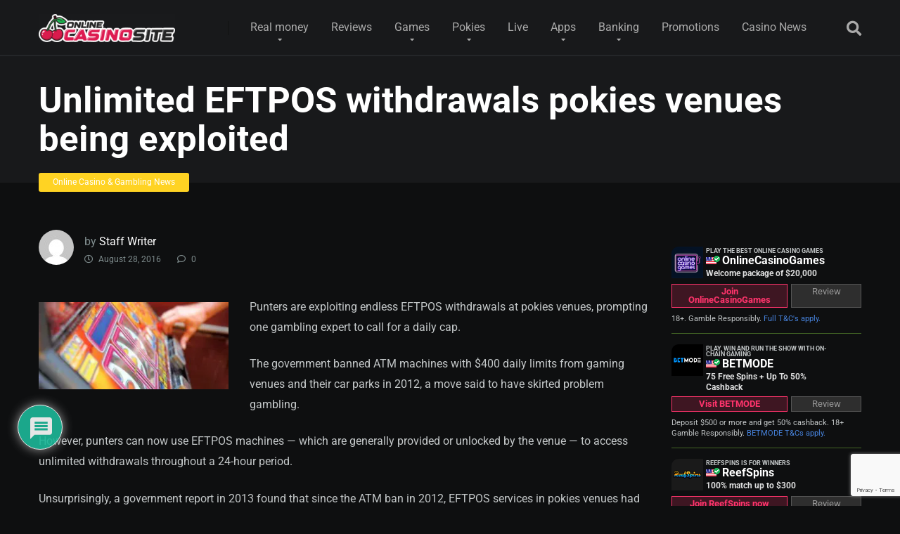

--- FILE ---
content_type: text/html; charset=UTF-8
request_url: https://onlinecasinosite.com/unlimited-eftpos-withdrawals-in-firing-line-at-pokies-venues/
body_size: 35141
content:
<!DOCTYPE html>
<html lang="en-US" xmlns:og="http://opengraphprotocol.org/schema/" xmlns:fb="http://www.facebook.com/2008/fbml">
<head>
    <meta charset="UTF-8" />
    <meta http-equiv="X-UA-Compatible" content="IE=edge" />
    <meta name="viewport" id="viewport" content="width=device-width, initial-scale=1.0, maximum-scale=5.0, minimum-scale=1.0, user-scalable=yes" />
	<title>Unlimited EFTPOS withdrawals in firing line at pokies venues</title>
<meta name='robots' content='max-image-preview:large' />
<link rel='dns-prefetch' href='//fonts.googleapis.com' />
<link rel='dns-prefetch' href='//www.googletagmanager.com' />
<link rel="alternate" type="application/rss+xml" title="Online Casino Sites &raquo; Feed" href="https://onlinecasinosite.com/feed/" />
<link rel="alternate" type="application/rss+xml" title="Online Casino Sites &raquo; Comments Feed" href="https://onlinecasinosite.com/comments/feed/" />
<link rel="alternate" type="application/rss+xml" title="Online Casino Sites &raquo; Unlimited EFTPOS withdrawals pokies venues being exploited Comments Feed" href="https://onlinecasinosite.com/unlimited-eftpos-withdrawals-in-firing-line-at-pokies-venues/feed/" />
<link rel="alternate" title="oEmbed (JSON)" type="application/json+oembed" href="https://onlinecasinosite.com/wp-json/oembed/1.0/embed?url=https%3A%2F%2Fonlinecasinosite.com%2Funlimited-eftpos-withdrawals-in-firing-line-at-pokies-venues%2F" />
<link rel="alternate" title="oEmbed (XML)" type="text/xml+oembed" href="https://onlinecasinosite.com/wp-json/oembed/1.0/embed?url=https%3A%2F%2Fonlinecasinosite.com%2Funlimited-eftpos-withdrawals-in-firing-line-at-pokies-venues%2F&#038;format=xml" />
<style id='wp-img-auto-sizes-contain-inline-css'>
img:is([sizes=auto i],[sizes^="auto," i]){contain-intrinsic-size:3000px 1500px}
/*# sourceURL=wp-img-auto-sizes-contain-inline-css */
</style>
<link rel='stylesheet' id='pt-cv-public-style-css' href='https://onlinecasinosite.com/wp-content/plugins/content-views-query-and-display-post-page/public/assets/css/cv.css?ver=4.2.1' media='all' />
<style id='wp-emoji-styles-inline-css'>

	img.wp-smiley, img.emoji {
		display: inline !important;
		border: none !important;
		box-shadow: none !important;
		height: 1em !important;
		width: 1em !important;
		margin: 0 0.07em !important;
		vertical-align: -0.1em !important;
		background: none !important;
		padding: 0 !important;
	}
/*# sourceURL=wp-emoji-styles-inline-css */
</style>
<style id='wp-block-library-inline-css'>
:root{--wp-block-synced-color:#7a00df;--wp-block-synced-color--rgb:122,0,223;--wp-bound-block-color:var(--wp-block-synced-color);--wp-editor-canvas-background:#ddd;--wp-admin-theme-color:#007cba;--wp-admin-theme-color--rgb:0,124,186;--wp-admin-theme-color-darker-10:#006ba1;--wp-admin-theme-color-darker-10--rgb:0,107,160.5;--wp-admin-theme-color-darker-20:#005a87;--wp-admin-theme-color-darker-20--rgb:0,90,135;--wp-admin-border-width-focus:2px}@media (min-resolution:192dpi){:root{--wp-admin-border-width-focus:1.5px}}.wp-element-button{cursor:pointer}:root .has-very-light-gray-background-color{background-color:#eee}:root .has-very-dark-gray-background-color{background-color:#313131}:root .has-very-light-gray-color{color:#eee}:root .has-very-dark-gray-color{color:#313131}:root .has-vivid-green-cyan-to-vivid-cyan-blue-gradient-background{background:linear-gradient(135deg,#00d084,#0693e3)}:root .has-purple-crush-gradient-background{background:linear-gradient(135deg,#34e2e4,#4721fb 50%,#ab1dfe)}:root .has-hazy-dawn-gradient-background{background:linear-gradient(135deg,#faaca8,#dad0ec)}:root .has-subdued-olive-gradient-background{background:linear-gradient(135deg,#fafae1,#67a671)}:root .has-atomic-cream-gradient-background{background:linear-gradient(135deg,#fdd79a,#004a59)}:root .has-nightshade-gradient-background{background:linear-gradient(135deg,#330968,#31cdcf)}:root .has-midnight-gradient-background{background:linear-gradient(135deg,#020381,#2874fc)}:root{--wp--preset--font-size--normal:16px;--wp--preset--font-size--huge:42px}.has-regular-font-size{font-size:1em}.has-larger-font-size{font-size:2.625em}.has-normal-font-size{font-size:var(--wp--preset--font-size--normal)}.has-huge-font-size{font-size:var(--wp--preset--font-size--huge)}.has-text-align-center{text-align:center}.has-text-align-left{text-align:left}.has-text-align-right{text-align:right}.has-fit-text{white-space:nowrap!important}#end-resizable-editor-section{display:none}.aligncenter{clear:both}.items-justified-left{justify-content:flex-start}.items-justified-center{justify-content:center}.items-justified-right{justify-content:flex-end}.items-justified-space-between{justify-content:space-between}.screen-reader-text{border:0;clip-path:inset(50%);height:1px;margin:-1px;overflow:hidden;padding:0;position:absolute;width:1px;word-wrap:normal!important}.screen-reader-text:focus{background-color:#ddd;clip-path:none;color:#444;display:block;font-size:1em;height:auto;left:5px;line-height:normal;padding:15px 23px 14px;text-decoration:none;top:5px;width:auto;z-index:100000}html :where(.has-border-color){border-style:solid}html :where([style*=border-top-color]){border-top-style:solid}html :where([style*=border-right-color]){border-right-style:solid}html :where([style*=border-bottom-color]){border-bottom-style:solid}html :where([style*=border-left-color]){border-left-style:solid}html :where([style*=border-width]){border-style:solid}html :where([style*=border-top-width]){border-top-style:solid}html :where([style*=border-right-width]){border-right-style:solid}html :where([style*=border-bottom-width]){border-bottom-style:solid}html :where([style*=border-left-width]){border-left-style:solid}html :where(img[class*=wp-image-]){height:auto;max-width:100%}:where(figure){margin:0 0 1em}html :where(.is-position-sticky){--wp-admin--admin-bar--position-offset:var(--wp-admin--admin-bar--height,0px)}@media screen and (max-width:600px){html :where(.is-position-sticky){--wp-admin--admin-bar--position-offset:0px}}

/*# sourceURL=wp-block-library-inline-css */
</style><style id='global-styles-inline-css'>
:root{--wp--preset--aspect-ratio--square: 1;--wp--preset--aspect-ratio--4-3: 4/3;--wp--preset--aspect-ratio--3-4: 3/4;--wp--preset--aspect-ratio--3-2: 3/2;--wp--preset--aspect-ratio--2-3: 2/3;--wp--preset--aspect-ratio--16-9: 16/9;--wp--preset--aspect-ratio--9-16: 9/16;--wp--preset--color--black: #000000;--wp--preset--color--cyan-bluish-gray: #abb8c3;--wp--preset--color--white: #ffffff;--wp--preset--color--pale-pink: #f78da7;--wp--preset--color--vivid-red: #cf2e2e;--wp--preset--color--luminous-vivid-orange: #ff6900;--wp--preset--color--luminous-vivid-amber: #fcb900;--wp--preset--color--light-green-cyan: #7bdcb5;--wp--preset--color--vivid-green-cyan: #00d084;--wp--preset--color--pale-cyan-blue: #8ed1fc;--wp--preset--color--vivid-cyan-blue: #0693e3;--wp--preset--color--vivid-purple: #9b51e0;--wp--preset--color--mercury-main: #ea1852;--wp--preset--color--mercury-second: #ffd323;--wp--preset--color--mercury-white: #fff;--wp--preset--color--mercury-gray: #263238;--wp--preset--color--mercury-emerald: #2edd6c;--wp--preset--color--mercury-alizarin: #e74c3c;--wp--preset--color--mercury-wisteria: #8e44ad;--wp--preset--color--mercury-peter-river: #3498db;--wp--preset--color--mercury-clouds: #ecf0f1;--wp--preset--gradient--vivid-cyan-blue-to-vivid-purple: linear-gradient(135deg,rgb(6,147,227) 0%,rgb(155,81,224) 100%);--wp--preset--gradient--light-green-cyan-to-vivid-green-cyan: linear-gradient(135deg,rgb(122,220,180) 0%,rgb(0,208,130) 100%);--wp--preset--gradient--luminous-vivid-amber-to-luminous-vivid-orange: linear-gradient(135deg,rgb(252,185,0) 0%,rgb(255,105,0) 100%);--wp--preset--gradient--luminous-vivid-orange-to-vivid-red: linear-gradient(135deg,rgb(255,105,0) 0%,rgb(207,46,46) 100%);--wp--preset--gradient--very-light-gray-to-cyan-bluish-gray: linear-gradient(135deg,rgb(238,238,238) 0%,rgb(169,184,195) 100%);--wp--preset--gradient--cool-to-warm-spectrum: linear-gradient(135deg,rgb(74,234,220) 0%,rgb(151,120,209) 20%,rgb(207,42,186) 40%,rgb(238,44,130) 60%,rgb(251,105,98) 80%,rgb(254,248,76) 100%);--wp--preset--gradient--blush-light-purple: linear-gradient(135deg,rgb(255,206,236) 0%,rgb(152,150,240) 100%);--wp--preset--gradient--blush-bordeaux: linear-gradient(135deg,rgb(254,205,165) 0%,rgb(254,45,45) 50%,rgb(107,0,62) 100%);--wp--preset--gradient--luminous-dusk: linear-gradient(135deg,rgb(255,203,112) 0%,rgb(199,81,192) 50%,rgb(65,88,208) 100%);--wp--preset--gradient--pale-ocean: linear-gradient(135deg,rgb(255,245,203) 0%,rgb(182,227,212) 50%,rgb(51,167,181) 100%);--wp--preset--gradient--electric-grass: linear-gradient(135deg,rgb(202,248,128) 0%,rgb(113,206,126) 100%);--wp--preset--gradient--midnight: linear-gradient(135deg,rgb(2,3,129) 0%,rgb(40,116,252) 100%);--wp--preset--font-size--small: 13px;--wp--preset--font-size--medium: 20px;--wp--preset--font-size--large: 36px;--wp--preset--font-size--x-large: 42px;--wp--preset--spacing--20: 0.44rem;--wp--preset--spacing--30: 0.67rem;--wp--preset--spacing--40: 1rem;--wp--preset--spacing--50: 1.5rem;--wp--preset--spacing--60: 2.25rem;--wp--preset--spacing--70: 3.38rem;--wp--preset--spacing--80: 5.06rem;--wp--preset--shadow--natural: 6px 6px 9px rgba(0, 0, 0, 0.2);--wp--preset--shadow--deep: 12px 12px 50px rgba(0, 0, 0, 0.4);--wp--preset--shadow--sharp: 6px 6px 0px rgba(0, 0, 0, 0.2);--wp--preset--shadow--outlined: 6px 6px 0px -3px rgb(255, 255, 255), 6px 6px rgb(0, 0, 0);--wp--preset--shadow--crisp: 6px 6px 0px rgb(0, 0, 0);}:where(.is-layout-flex){gap: 0.5em;}:where(.is-layout-grid){gap: 0.5em;}body .is-layout-flex{display: flex;}.is-layout-flex{flex-wrap: wrap;align-items: center;}.is-layout-flex > :is(*, div){margin: 0;}body .is-layout-grid{display: grid;}.is-layout-grid > :is(*, div){margin: 0;}:where(.wp-block-columns.is-layout-flex){gap: 2em;}:where(.wp-block-columns.is-layout-grid){gap: 2em;}:where(.wp-block-post-template.is-layout-flex){gap: 1.25em;}:where(.wp-block-post-template.is-layout-grid){gap: 1.25em;}.has-black-color{color: var(--wp--preset--color--black) !important;}.has-cyan-bluish-gray-color{color: var(--wp--preset--color--cyan-bluish-gray) !important;}.has-white-color{color: var(--wp--preset--color--white) !important;}.has-pale-pink-color{color: var(--wp--preset--color--pale-pink) !important;}.has-vivid-red-color{color: var(--wp--preset--color--vivid-red) !important;}.has-luminous-vivid-orange-color{color: var(--wp--preset--color--luminous-vivid-orange) !important;}.has-luminous-vivid-amber-color{color: var(--wp--preset--color--luminous-vivid-amber) !important;}.has-light-green-cyan-color{color: var(--wp--preset--color--light-green-cyan) !important;}.has-vivid-green-cyan-color{color: var(--wp--preset--color--vivid-green-cyan) !important;}.has-pale-cyan-blue-color{color: var(--wp--preset--color--pale-cyan-blue) !important;}.has-vivid-cyan-blue-color{color: var(--wp--preset--color--vivid-cyan-blue) !important;}.has-vivid-purple-color{color: var(--wp--preset--color--vivid-purple) !important;}.has-black-background-color{background-color: var(--wp--preset--color--black) !important;}.has-cyan-bluish-gray-background-color{background-color: var(--wp--preset--color--cyan-bluish-gray) !important;}.has-white-background-color{background-color: var(--wp--preset--color--white) !important;}.has-pale-pink-background-color{background-color: var(--wp--preset--color--pale-pink) !important;}.has-vivid-red-background-color{background-color: var(--wp--preset--color--vivid-red) !important;}.has-luminous-vivid-orange-background-color{background-color: var(--wp--preset--color--luminous-vivid-orange) !important;}.has-luminous-vivid-amber-background-color{background-color: var(--wp--preset--color--luminous-vivid-amber) !important;}.has-light-green-cyan-background-color{background-color: var(--wp--preset--color--light-green-cyan) !important;}.has-vivid-green-cyan-background-color{background-color: var(--wp--preset--color--vivid-green-cyan) !important;}.has-pale-cyan-blue-background-color{background-color: var(--wp--preset--color--pale-cyan-blue) !important;}.has-vivid-cyan-blue-background-color{background-color: var(--wp--preset--color--vivid-cyan-blue) !important;}.has-vivid-purple-background-color{background-color: var(--wp--preset--color--vivid-purple) !important;}.has-black-border-color{border-color: var(--wp--preset--color--black) !important;}.has-cyan-bluish-gray-border-color{border-color: var(--wp--preset--color--cyan-bluish-gray) !important;}.has-white-border-color{border-color: var(--wp--preset--color--white) !important;}.has-pale-pink-border-color{border-color: var(--wp--preset--color--pale-pink) !important;}.has-vivid-red-border-color{border-color: var(--wp--preset--color--vivid-red) !important;}.has-luminous-vivid-orange-border-color{border-color: var(--wp--preset--color--luminous-vivid-orange) !important;}.has-luminous-vivid-amber-border-color{border-color: var(--wp--preset--color--luminous-vivid-amber) !important;}.has-light-green-cyan-border-color{border-color: var(--wp--preset--color--light-green-cyan) !important;}.has-vivid-green-cyan-border-color{border-color: var(--wp--preset--color--vivid-green-cyan) !important;}.has-pale-cyan-blue-border-color{border-color: var(--wp--preset--color--pale-cyan-blue) !important;}.has-vivid-cyan-blue-border-color{border-color: var(--wp--preset--color--vivid-cyan-blue) !important;}.has-vivid-purple-border-color{border-color: var(--wp--preset--color--vivid-purple) !important;}.has-vivid-cyan-blue-to-vivid-purple-gradient-background{background: var(--wp--preset--gradient--vivid-cyan-blue-to-vivid-purple) !important;}.has-light-green-cyan-to-vivid-green-cyan-gradient-background{background: var(--wp--preset--gradient--light-green-cyan-to-vivid-green-cyan) !important;}.has-luminous-vivid-amber-to-luminous-vivid-orange-gradient-background{background: var(--wp--preset--gradient--luminous-vivid-amber-to-luminous-vivid-orange) !important;}.has-luminous-vivid-orange-to-vivid-red-gradient-background{background: var(--wp--preset--gradient--luminous-vivid-orange-to-vivid-red) !important;}.has-very-light-gray-to-cyan-bluish-gray-gradient-background{background: var(--wp--preset--gradient--very-light-gray-to-cyan-bluish-gray) !important;}.has-cool-to-warm-spectrum-gradient-background{background: var(--wp--preset--gradient--cool-to-warm-spectrum) !important;}.has-blush-light-purple-gradient-background{background: var(--wp--preset--gradient--blush-light-purple) !important;}.has-blush-bordeaux-gradient-background{background: var(--wp--preset--gradient--blush-bordeaux) !important;}.has-luminous-dusk-gradient-background{background: var(--wp--preset--gradient--luminous-dusk) !important;}.has-pale-ocean-gradient-background{background: var(--wp--preset--gradient--pale-ocean) !important;}.has-electric-grass-gradient-background{background: var(--wp--preset--gradient--electric-grass) !important;}.has-midnight-gradient-background{background: var(--wp--preset--gradient--midnight) !important;}.has-small-font-size{font-size: var(--wp--preset--font-size--small) !important;}.has-medium-font-size{font-size: var(--wp--preset--font-size--medium) !important;}.has-large-font-size{font-size: var(--wp--preset--font-size--large) !important;}.has-x-large-font-size{font-size: var(--wp--preset--font-size--x-large) !important;}
/*# sourceURL=global-styles-inline-css */
</style>

<style id='classic-theme-styles-inline-css'>
/*! This file is auto-generated */
.wp-block-button__link{color:#fff;background-color:#32373c;border-radius:9999px;box-shadow:none;text-decoration:none;padding:calc(.667em + 2px) calc(1.333em + 2px);font-size:1.125em}.wp-block-file__button{background:#32373c;color:#fff;text-decoration:none}
/*# sourceURL=/wp-includes/css/classic-themes.min.css */
</style>
<link rel='stylesheet' id='aces-style-css' href='https://onlinecasinosite.com/wp-content/plugins/aces/css/aces-style.css?ver=3.0.8' media='all' />
<link rel='stylesheet' id='aces-media-css' href='https://onlinecasinosite.com/wp-content/plugins/aces/css/aces-media.css?ver=3.0.8' media='all' />
<link rel='stylesheet' id='contact-form-7-css' href='https://onlinecasinosite.com/wp-content/plugins/contact-form-7/includes/css/styles.css?ver=6.1.4' media='all' />
<link rel='stylesheet' id='cmplz-general-css' href='https://onlinecasinosite.com/wp-content/plugins/complianz-gdpr-premium/assets/css/cookieblocker.min.css?ver=1747234176' media='all' />
<style type="text/css">@font-face {font-family:Roboto;font-style:normal;font-weight:300;src:url(/cf-fonts/s/roboto/5.0.11/greek/300/normal.woff2);unicode-range:U+0370-03FF;font-display:swap;}@font-face {font-family:Roboto;font-style:normal;font-weight:300;src:url(/cf-fonts/s/roboto/5.0.11/vietnamese/300/normal.woff2);unicode-range:U+0102-0103,U+0110-0111,U+0128-0129,U+0168-0169,U+01A0-01A1,U+01AF-01B0,U+0300-0301,U+0303-0304,U+0308-0309,U+0323,U+0329,U+1EA0-1EF9,U+20AB;font-display:swap;}@font-face {font-family:Roboto;font-style:normal;font-weight:300;src:url(/cf-fonts/s/roboto/5.0.11/cyrillic-ext/300/normal.woff2);unicode-range:U+0460-052F,U+1C80-1C88,U+20B4,U+2DE0-2DFF,U+A640-A69F,U+FE2E-FE2F;font-display:swap;}@font-face {font-family:Roboto;font-style:normal;font-weight:300;src:url(/cf-fonts/s/roboto/5.0.11/latin/300/normal.woff2);unicode-range:U+0000-00FF,U+0131,U+0152-0153,U+02BB-02BC,U+02C6,U+02DA,U+02DC,U+0304,U+0308,U+0329,U+2000-206F,U+2074,U+20AC,U+2122,U+2191,U+2193,U+2212,U+2215,U+FEFF,U+FFFD;font-display:swap;}@font-face {font-family:Roboto;font-style:normal;font-weight:300;src:url(/cf-fonts/s/roboto/5.0.11/cyrillic/300/normal.woff2);unicode-range:U+0301,U+0400-045F,U+0490-0491,U+04B0-04B1,U+2116;font-display:swap;}@font-face {font-family:Roboto;font-style:normal;font-weight:300;src:url(/cf-fonts/s/roboto/5.0.11/greek-ext/300/normal.woff2);unicode-range:U+1F00-1FFF;font-display:swap;}@font-face {font-family:Roboto;font-style:normal;font-weight:300;src:url(/cf-fonts/s/roboto/5.0.11/latin-ext/300/normal.woff2);unicode-range:U+0100-02AF,U+0304,U+0308,U+0329,U+1E00-1E9F,U+1EF2-1EFF,U+2020,U+20A0-20AB,U+20AD-20CF,U+2113,U+2C60-2C7F,U+A720-A7FF;font-display:swap;}@font-face {font-family:Roboto;font-style:normal;font-weight:400;src:url(/cf-fonts/s/roboto/5.0.11/cyrillic-ext/400/normal.woff2);unicode-range:U+0460-052F,U+1C80-1C88,U+20B4,U+2DE0-2DFF,U+A640-A69F,U+FE2E-FE2F;font-display:swap;}@font-face {font-family:Roboto;font-style:normal;font-weight:400;src:url(/cf-fonts/s/roboto/5.0.11/greek-ext/400/normal.woff2);unicode-range:U+1F00-1FFF;font-display:swap;}@font-face {font-family:Roboto;font-style:normal;font-weight:400;src:url(/cf-fonts/s/roboto/5.0.11/latin/400/normal.woff2);unicode-range:U+0000-00FF,U+0131,U+0152-0153,U+02BB-02BC,U+02C6,U+02DA,U+02DC,U+0304,U+0308,U+0329,U+2000-206F,U+2074,U+20AC,U+2122,U+2191,U+2193,U+2212,U+2215,U+FEFF,U+FFFD;font-display:swap;}@font-face {font-family:Roboto;font-style:normal;font-weight:400;src:url(/cf-fonts/s/roboto/5.0.11/latin-ext/400/normal.woff2);unicode-range:U+0100-02AF,U+0304,U+0308,U+0329,U+1E00-1E9F,U+1EF2-1EFF,U+2020,U+20A0-20AB,U+20AD-20CF,U+2113,U+2C60-2C7F,U+A720-A7FF;font-display:swap;}@font-face {font-family:Roboto;font-style:normal;font-weight:400;src:url(/cf-fonts/s/roboto/5.0.11/vietnamese/400/normal.woff2);unicode-range:U+0102-0103,U+0110-0111,U+0128-0129,U+0168-0169,U+01A0-01A1,U+01AF-01B0,U+0300-0301,U+0303-0304,U+0308-0309,U+0323,U+0329,U+1EA0-1EF9,U+20AB;font-display:swap;}@font-face {font-family:Roboto;font-style:normal;font-weight:400;src:url(/cf-fonts/s/roboto/5.0.11/cyrillic/400/normal.woff2);unicode-range:U+0301,U+0400-045F,U+0490-0491,U+04B0-04B1,U+2116;font-display:swap;}@font-face {font-family:Roboto;font-style:normal;font-weight:400;src:url(/cf-fonts/s/roboto/5.0.11/greek/400/normal.woff2);unicode-range:U+0370-03FF;font-display:swap;}@font-face {font-family:Roboto;font-style:normal;font-weight:700;src:url(/cf-fonts/s/roboto/5.0.11/cyrillic-ext/700/normal.woff2);unicode-range:U+0460-052F,U+1C80-1C88,U+20B4,U+2DE0-2DFF,U+A640-A69F,U+FE2E-FE2F;font-display:swap;}@font-face {font-family:Roboto;font-style:normal;font-weight:700;src:url(/cf-fonts/s/roboto/5.0.11/greek/700/normal.woff2);unicode-range:U+0370-03FF;font-display:swap;}@font-face {font-family:Roboto;font-style:normal;font-weight:700;src:url(/cf-fonts/s/roboto/5.0.11/vietnamese/700/normal.woff2);unicode-range:U+0102-0103,U+0110-0111,U+0128-0129,U+0168-0169,U+01A0-01A1,U+01AF-01B0,U+0300-0301,U+0303-0304,U+0308-0309,U+0323,U+0329,U+1EA0-1EF9,U+20AB;font-display:swap;}@font-face {font-family:Roboto;font-style:normal;font-weight:700;src:url(/cf-fonts/s/roboto/5.0.11/cyrillic/700/normal.woff2);unicode-range:U+0301,U+0400-045F,U+0490-0491,U+04B0-04B1,U+2116;font-display:swap;}@font-face {font-family:Roboto;font-style:normal;font-weight:700;src:url(/cf-fonts/s/roboto/5.0.11/latin/700/normal.woff2);unicode-range:U+0000-00FF,U+0131,U+0152-0153,U+02BB-02BC,U+02C6,U+02DA,U+02DC,U+0304,U+0308,U+0329,U+2000-206F,U+2074,U+20AC,U+2122,U+2191,U+2193,U+2212,U+2215,U+FEFF,U+FFFD;font-display:swap;}@font-face {font-family:Roboto;font-style:normal;font-weight:700;src:url(/cf-fonts/s/roboto/5.0.11/greek-ext/700/normal.woff2);unicode-range:U+1F00-1FFF;font-display:swap;}@font-face {font-family:Roboto;font-style:normal;font-weight:700;src:url(/cf-fonts/s/roboto/5.0.11/latin-ext/700/normal.woff2);unicode-range:U+0100-02AF,U+0304,U+0308,U+0329,U+1E00-1E9F,U+1EF2-1EFF,U+2020,U+20A0-20AB,U+20AD-20CF,U+2113,U+2C60-2C7F,U+A720-A7FF;font-display:swap;}@font-face {font-family:Roboto;font-style:normal;font-weight:900;src:url(/cf-fonts/s/roboto/5.0.11/cyrillic/900/normal.woff2);unicode-range:U+0301,U+0400-045F,U+0490-0491,U+04B0-04B1,U+2116;font-display:swap;}@font-face {font-family:Roboto;font-style:normal;font-weight:900;src:url(/cf-fonts/s/roboto/5.0.11/latin-ext/900/normal.woff2);unicode-range:U+0100-02AF,U+0304,U+0308,U+0329,U+1E00-1E9F,U+1EF2-1EFF,U+2020,U+20A0-20AB,U+20AD-20CF,U+2113,U+2C60-2C7F,U+A720-A7FF;font-display:swap;}@font-face {font-family:Roboto;font-style:normal;font-weight:900;src:url(/cf-fonts/s/roboto/5.0.11/greek/900/normal.woff2);unicode-range:U+0370-03FF;font-display:swap;}@font-face {font-family:Roboto;font-style:normal;font-weight:900;src:url(/cf-fonts/s/roboto/5.0.11/vietnamese/900/normal.woff2);unicode-range:U+0102-0103,U+0110-0111,U+0128-0129,U+0168-0169,U+01A0-01A1,U+01AF-01B0,U+0300-0301,U+0303-0304,U+0308-0309,U+0323,U+0329,U+1EA0-1EF9,U+20AB;font-display:swap;}@font-face {font-family:Roboto;font-style:normal;font-weight:900;src:url(/cf-fonts/s/roboto/5.0.11/cyrillic-ext/900/normal.woff2);unicode-range:U+0460-052F,U+1C80-1C88,U+20B4,U+2DE0-2DFF,U+A640-A69F,U+FE2E-FE2F;font-display:swap;}@font-face {font-family:Roboto;font-style:normal;font-weight:900;src:url(/cf-fonts/s/roboto/5.0.11/latin/900/normal.woff2);unicode-range:U+0000-00FF,U+0131,U+0152-0153,U+02BB-02BC,U+02C6,U+02DA,U+02DC,U+0304,U+0308,U+0329,U+2000-206F,U+2074,U+20AC,U+2122,U+2191,U+2193,U+2212,U+2215,U+FEFF,U+FFFD;font-display:swap;}@font-face {font-family:Roboto;font-style:normal;font-weight:900;src:url(/cf-fonts/s/roboto/5.0.11/greek-ext/900/normal.woff2);unicode-range:U+1F00-1FFF;font-display:swap;}</style>
<link rel='stylesheet' id='font-awesome-css' href='https://onlinecasinosite.com/wp-content/themes/mercury/fontawesome/css/all.min.css?ver=6.7.2' media='all' />
<link rel='stylesheet' id='owl-carousel-css' href='https://onlinecasinosite.com/wp-content/themes/mercury/css/owl.carousel.min.css?ver=2.3.4' media='all' />
<link rel='stylesheet' id='owl-carousel-animate-css' href='https://onlinecasinosite.com/wp-content/themes/mercury/css/animate.css?ver=2.3.4' media='all' />
<link rel='stylesheet' id='mercury-style-css' href='https://onlinecasinosite.com/wp-content/themes/mercury/style.css?ver=3.9.12' media='all' />
<style id='mercury-style-inline-css'>


/* Main Color */

.has-mercury-main-color,
.home-page .textwidget a:hover,
.space-header-2-top-soc a:hover,
.space-header-menu ul.main-menu li a:hover,
.space-header-menu ul.main-menu li:hover a,
.space-header-2-nav ul.main-menu li a:hover,
.space-header-2-nav ul.main-menu li:hover a,
.space-page-content a:hover,
.space-pros-cons ul li a:hover,
.space-pros-cons ol li a:hover,
.space-companies-2-archive-item-desc a:hover,
.space-organizations-3-archive-item-terms-ins a:hover,
.space-organizations-7-archive-item-terms a:hover,
.space-organizations-8-archive-item-terms a:hover,
.space-comments-form-box p.comment-notes span.required,
form.comment-form p.comment-notes span.required {
	color: #ea1852;
}

input[type="submit"],
.has-mercury-main-background-color,
.space-block-title span:after,
.space-widget-title span:after,
.space-companies-archive-item-button a,
.space-companies-sidebar-item-button a,
.space-organizations-3-archive-item-count,
.space-organizations-3-archive-item-count-2,
.space-units-archive-item-button a,
.space-units-sidebar-item-button a,
.space-aces-single-offer-info-button-ins a,
.space-offers-archive-item-button a,
.home-page .widget_mc4wp_form_widget .space-widget-title::after,
.space-content-section .widget_mc4wp_form_widget .space-widget-title::after {
	background-color: #ea1852;
}

.space-header-menu ul.main-menu li a:hover,
.space-header-menu ul.main-menu li:hover a,
.space-header-2-nav ul.main-menu li a:hover,
.space-header-2-nav ul.main-menu li:hover a {
	border-bottom: 2px solid #ea1852;
}
.space-header-2-top-soc a:hover {
	border: 1px solid #ea1852;
}
.space-companies-archive-item-button a:hover,
.space-units-archive-item-button a:hover,
.space-offers-archive-item-button a:hover,
.space-aces-single-offer-info-button-ins a:hover {
    box-shadow: 0px 8px 30px 0px rgba(234,24,82, 0.60) !important;
}

/* Second Color */

.has-mercury-second-color,
.space-page-content a,
.space-pros-cons ul li a,
.space-pros-cons ol li a,
.space-page-content ul li:before,
.home-page .textwidget ul li:before,
.space-widget ul li a:hover,
.space-page-content ul.space-mark li:before,
.home-page .textwidget a,
#recentcomments li a:hover,
#recentcomments li span.comment-author-link a:hover,
h3.comment-reply-title small a,
.space-shortcode-wrap .space-companies-sidebar-item-title p a,
.space-companies-sidebar-2-item-desc a,
.space-companies-sidebar-item-title p a,
.space-companies-archive-item-short-desc a,
.space-companies-2-archive-item-desc a,
.space-organizations-3-archive-item-terms-ins a,
.space-organizations-7-archive-item-terms a,
.space-organizations-8-archive-item-terms a,
.space-organization-content-info a,
.space-organization-style-2-calltoaction-text-ins a,
.space-organization-details-item-title span,
.space-organization-style-2-ratings-all-item-value i,
.space-organization-style-2-calltoaction-text-ins a,
.space-organization-content-short-desc a,
.space-organization-header-short-desc a,
.space-organization-content-rating-stars i,
.space-organization-content-rating-overall .star-rating .star,
.space-companies-archive-item-rating .star-rating .star,
.space-organization-content-logo-stars i,
.space-organization-content-logo-stars .star-rating .star,
.space-companies-2-archive-item-rating .star-rating .star,
.space-organizations-3-archive-item-rating-box .star-rating .star,
.space-organizations-4-archive-item-title .star-rating .star,
.space-companies-sidebar-2-item-rating .star-rating .star,
.space-comments-list-item-date a.comment-reply-link,
.space-categories-list-box ul li a,
.space-news-10-item-category a,
.small .space-news-11-item-category a,
#scrolltop,
.widget_mc4wp_form_widget .mc4wp-response a,
.space-header-height.dark .space-header-menu ul.main-menu li a:hover,
.space-header-height.dark .space-header-menu ul.main-menu li:hover a,
.space-header-2-height.dark .space-header-2-nav ul.main-menu li a:hover,
.space-header-2-height.dark .space-header-2-nav ul.main-menu li:hover a,
.space-header-2-height.dark .space-header-2-top-soc a:hover,
.space-organization-header-logo-rating i,
.wp-block-latest-comments__comment-meta a {
	color: #ffd323;
}

.space-title-box-category a,
.has-mercury-second-background-color,
.space-organization-details-item-links a:hover,
.space-news-2-small-item-img-category a,
.space-news-2-item-big-box-category span,
.space-block-title span:before,
.space-widget-title span:before,
.space-news-4-item.small-news-block .space-news-4-item-img-category a,
.space-news-4-item.big-news-block .space-news-4-item-top-category span,
.space-news-6-item-top-category span,
.space-news-7-item-category span,
.space-news-3-item-img-category a,
.space-news-8-item-title-category span,
.space-news-9-item-info-category span,
.space-archive-loop-item-img-category a,
.space-organizations-3-archive-item:first-child .space-organizations-3-archive-item-count,
.space-organizations-3-archive-item:first-child .space-organizations-3-archive-item-count-2,
.space-single-offer.space-dark-style .space-aces-single-offer-info-button-ins a,
.space-offers-archive-item.space-dark-style .space-offers-archive-item-button a,
nav.pagination a,
.space-load-more-button,
nav.comments-pagination a,
nav.pagination-post a span.page-number,
.widget_tag_cloud a,
.space-footer-top-age span.age-limit,
.space-footer-top-soc a:hover,
.home-page .widget_mc4wp_form_widget .mc4wp-form-fields .space-subscribe-filds button,
.space-content-section .widget_mc4wp_form_widget .mc4wp-form-fields .space-subscribe-filds button {
	background-color: #ffd323;
}

.space-footer-top-soc a:hover,
.space-header-2-height.dark .space-header-2-top-soc a:hover,
.space-categories-list-box ul li a {
	border: 1px solid #ffd323;
}

.space-header-height.dark .space-header-menu ul.main-menu li a:hover,
.space-header-height.dark .space-header-menu ul.main-menu li:hover a,
.space-header-2-height.dark .space-header-2-nav ul.main-menu li a:hover,
.space-header-2-height.dark .space-header-2-nav ul.main-menu li:hover a {
	border-bottom: 2px solid #ffd323;
}

.space-offers-archive-item.space-dark-style .space-offers-archive-item-button a:hover,
.space-single-offer.space-dark-style .space-aces-single-offer-info-button-ins a:hover {
    box-shadow: 0px 8px 30px 0px rgba(255,211,35, 0.60) !important;
}

.space-text-gradient {
	background: #ea1852;
	background: -webkit-linear-gradient(to right, #ea1852 0%, #ffd323 100%);
	background: -moz-linear-gradient(to right, #ea1852 0%, #ffd323 100%);
	background: linear-gradient(to right, #ea1852 0%, #ffd323 100%);
}

/* Stars Color */

.star,
.fa-star {
	color: #11be4e!important;
}

.space-rating-star-background {
	background-color: #11be4e;
}

/* Custom header layout colors */

/* --- Header #1 Style --- */

.space-header-height .space-header-wrap {
	background-color: #18191b;
}
.space-header-height .space-header-top,
.space-header-height .space-header-logo-ins:after {
	background-color: #111111;
}
.space-header-height .space-header-top-soc a,
.space-header-height .space-header-top-menu ul li a {
	color: #7f8c8d;
}
.space-header-height .space-header-top-soc a:hover ,
.space-header-height .space-header-top-menu ul li a:hover {
	color: #151515;
}
.space-header-height .space-header-logo a {
	color: #2d3436;
}
.space-header-height .space-header-logo span {
	color: #7f8c8d;
}
.space-header-height .space-header-menu ul.main-menu li,
.space-header-height .space-header-menu ul.main-menu li a,
.space-header-height .space-header-search {
	color: #aaaaaa;
}
.space-header-height .space-mobile-menu-icon div {
	background-color: #aaaaaa;
}
.space-header-height .space-header-menu ul.main-menu li a:hover,
.space-header-height .space-header-menu ul.main-menu li:hover a {
	color: #ef003f;
	border-bottom: 2px solid #ef003f;
}

.space-header-height .space-header-menu ul.main-menu li ul.sub-menu {
	background-color: #18191b;
}

.space-header-height .space-header-menu ul.main-menu li ul.sub-menu li.menu-item-has-children:after,
.space-header-height .space-header-menu ul.main-menu li ul.sub-menu li a {
	color: #999999;
	border-bottom: 1px solid transparent;
}
.space-header-height .space-header-menu ul.main-menu li ul.sub-menu li a:hover {
	border-bottom: 1px solid transparent;
	color: #ef003f;
	text-decoration: none;
}

/* --- Header #2 Style --- */

.space-header-2-height .space-header-2-wrap,
.space-header-2-height .space-header-2-wrap.fixed .space-header-2-nav {
	background-color: #18191b;
}
.space-header-2-height .space-header-2-top-ins {
	border-bottom: 1px solid #111111;
}
.space-header-2-height .space-header-2-top-soc a,
.space-header-2-height .space-header-search {
	color: #7f8c8d;
}
.space-header-2-height .space-header-2-top-soc a {
	border: 1px solid #7f8c8d;
}
.space-header-2-height .space-mobile-menu-icon div {
	background-color: #7f8c8d;
}
.space-header-2-height .space-header-2-top-soc a:hover {
	color: #151515;
	border: 1px solid #151515;
}
.space-header-2-height .space-header-2-top-logo a {
	color: #2d3436;
}
.space-header-2-height .space-header-2-top-logo span {
	color: #7f8c8d;
}
.space-header-2-height .space-header-2-nav ul.main-menu li,
.space-header-2-height .space-header-2-nav ul.main-menu li a {
	color: #aaaaaa;
}
.space-header-2-height .space-header-2-nav ul.main-menu li a:hover,
.space-header-2-height .space-header-2-nav ul.main-menu li:hover a {
	color: #ef003f;
	border-bottom: 2px solid #ef003f;
}
.space-header-2-height .space-header-2-nav ul.main-menu li ul.sub-menu {
	background-color: #18191b;
}
.space-header-2-height .space-header-2-nav ul.main-menu li ul.sub-menu li a,
.space-header-2-height .space-header-2-nav ul.main-menu li ul.sub-menu li.menu-item-has-children:after {
	color: #999999;
	border-bottom: 1px solid transparent;
}
.space-header-2-height .space-header-2-nav ul.main-menu li ul.sub-menu li a:hover {
	border-bottom: 1px solid transparent;
	color: #ef003f;
	text-decoration: none;
}

/* Title box colors */

.space-title-box,
.space-archive-title-box {
    background-color: #18191b !important;
}
.space-title-box-h1 h1,
.space-archive-title-box-h1 h1 {
    color: #151515;
}
.space-title-box .space-page-content-excerpt p,
.author .space-page-content-excerpt p,
.space-title-box .space-breadcrumbs,
.space-title-box .space-breadcrumbs a,
.space-archive-title-box .space-breadcrumbs,
.space-archive-title-box .space-breadcrumbs a {
    color: #eeeeee !important;
}

/* --- Mobile Menu Style --- */

.space-mobile-menu .space-mobile-menu-block {
	background-color: #18191b;
}
.space-mobile-menu .space-mobile-menu-copy {
	border-top: 1px solid #111111;
}
.space-mobile-menu .space-mobile-menu-copy {
	color: #7f8c8d;
}
.space-mobile-menu .space-mobile-menu-copy a {
	color: #7f8c8d;
}
.space-mobile-menu .space-mobile-menu-copy a:hover {
	color: #151515;
}
.space-mobile-menu .space-mobile-menu-header a {
	color: #2d3436;
}
.space-mobile-menu .space-mobile-menu-header span {
	color: #7f8c8d;
}
.space-mobile-menu .space-mobile-menu-list ul li {
	color: #aaaaaa;
}
.space-mobile-menu .space-mobile-menu-list ul li a {
	color: #aaaaaa;
}
.space-mobile-menu .space-close-icon .to-right,
.space-mobile-menu .space-close-icon .to-left {
	background-color: #aaaaaa;
}

/* --- New - Label for the main menu items --- */

ul.main-menu > li.new > a:before,
.space-mobile-menu-list > ul > li.new:before {
	content: "New";
    color: #4f8237;
    background-color: #badc58;
}

/* --- Best - Label for the main menu items --- */

ul.main-menu > li.best > a:before,
.space-mobile-menu-list > ul > li.best:before {
	content: "Best";
    color: #7248b5;
    background-color: #b0aaff;
}

/* --- Hot - Label for the main menu items --- */

ul.main-menu > li.hot > a:before,
.space-mobile-menu-list > ul > li.hot:before {
	content: "Hot";
    color: #a33632;
    background-color: #ff7979;
}

/* --- Top - Label for the main menu items --- */

ul.main-menu > li.top > a:before,
.space-mobile-menu-list > ul > li.top:before {
	content: "Top";
    color: #a88817;
    background-color: #f6e58d;
}

/* --- Fair - Label for the main menu items --- */

ul.main-menu > li.fair > a:before,
.space-mobile-menu-list > ul > li.fair:before {
	content: "Fair";
    color: #ffffff;
    background-color: #8c14fc;
}

/* Play Now - The button color */

.space-organization-content-button a,
.space-unit-content-button a,
.space-organizations-3-archive-item-button-ins a,
.space-organizations-4-archive-item-button-two-ins a,
.space-shortcode-wrap .space-organizations-3-archive-item-button-ins a,
.space-shortcode-wrap .space-organizations-4-archive-item-button-two-ins a {
    color: #ffffff !important;
    background-color: #2ecc71 !important;
}

.space-organization-content-button a:hover,
.space-unit-content-button a:hover,
.space-organizations-3-archive-item-button-ins a:hover,
.space-organizations-4-archive-item-button-two-ins a:hover {
    box-shadow: 0px 0px 15px 0px rgba(46,204,113, 0.55) !important;
}

.space-organization-header-button a.space-style-2-button,
.space-organization-style-2-calltoaction-button-ins a.space-calltoaction-button,
.space-style-3-organization-header-button a.space-style-3-button,
.space-organizations-7-archive-item-button-two a,
.space-organizations-8-archive-item-button-two a,
.space-organization-float-bar-button-wrap a {
    color: #ffffff !important;
    background-color: #2ecc71 !important;
    box-shadow: 0px 5px 15px 0px rgba(46,204,113, 0.55) !important;
}
.space-organization-header-button a.space-style-2-button:hover,
.space-organization-style-2-calltoaction-button-ins a.space-calltoaction-button:hover,
.space-style-3-organization-header-button a.space-style-3-button:hover,
.space-organizations-7-archive-item-button-two a:hover,
.space-organizations-8-archive-item-button-two a:hover,
.space-organization-float-bar-button-wrap a:hover {
    box-shadow: 0px 5px 15px 0px rgba(46,204,113, 0) !important;
}

.space-organizations-5-archive-item-button1 a,
.space-organizations-6-archive-item-button1 a,
.space-units-2-archive-item-button1 a,
.space-units-3-archive-item-button1 a {
    color: #ffffff !important;
    background-color: #2ecc71 !important;
    box-shadow: 0px 10px 15px 0px rgba(46,204,113, 0.5) !important;
}
.space-organizations-5-archive-item-button1 a:hover,
.space-organizations-6-archive-item-button1 a:hover,
.space-units-2-archive-item-button1 a:hover,
.space-units-3-archive-item-button1 a:hover {
    box-shadow: 0px 10px 15px 0px rgba(46,204,113, 0) !important;
}

/* Read Review - The button color */

.space-organizations-3-archive-item-button-ins a:last-child,
.space-organizations-4-archive-item-button-one-ins a,
.space-shortcode-wrap .space-organizations-4-archive-item-button-one-ins a {
    color: #ffffff !important;
    background-color: #7f8c8d !important;
}

.space-organizations-3-archive-item-button-ins a:last-child:hover,
.space-organizations-4-archive-item-button-one-ins a:hover {
    box-shadow: 0px 0px 15px 0px rgba(127,140,141, 0.55) !important;
}
/*# sourceURL=mercury-style-inline-css */
</style>
<link rel='stylesheet' id='mercury-media-css' href='https://onlinecasinosite.com/wp-content/themes/mercury/css/media.css?ver=3.9.12' media='all' />
<link rel='stylesheet' id='mercury-dark-css' href='https://onlinecasinosite.com/wp-content/themes/mercury/css/dark-mode.css?ver=3.9.12' media='all' />
<style id='mercury-dark-inline-css'>


		/* Custom Dark Mode Colors */

		body,
		.space-box,
		.space-footer .space-organizations-4-archive-item-ins,
		.space-organization-content-rating-overall .star-rating,
		.space-organization-header-logo-rating,
		.space-organization-style-2-ratings-all-item-value,
		.space-comments-list-item-ins,
		.space-style-3-organization-header {
			background-color: #0e0f10;
		}

		input[type="text"],
		input[type="tel"],
		input[type="search"],
		input[type="email"],
		input[type="password"],
		input[type="url"],
		textarea,
		select,
		.space-widget ul li,
		.space-header-search-block input[type="search"] {
		    border-bottom: 1px solid #0e0f10;
		}

		.space-organization-content-rating-items,
		.space-organization-style-2-ratings-block,
		.space-unit-content-button {
		    border-top: 1px solid #0e0f10;
		}

		.space-pros-ins:before {
		    color: #0e0f10;
		}
		.space-cons-ins:before {
		    color: #0e0f10;
		}

		.space-footer-top,
		.space-comments-ins,
		.small .space-news-11-item-image,
		.big .space-news-11-item-image,
		.space-news-10-item-image,
		.space-companies-archive-item-ins,
		.space-organizations-3-archive-item-ins,
		.space-organizations-5-archive-item-img-wrap,
		.space-organizations-6-archive-item-img-wrap,
		.space-units-archive-item-ins,
		.space-offers-archive-item.space-dark-style .space-offers-archive-item-ins,
		.space-header-search-block,
		.space-title-box,
		.space-archive-title-box,
		.space-organizations-4-archive-item-ins,
		.space-organizations-7-archive-item .space-organizations-7-archive-item-left,
		.space-organizations-8-archive-item-right,
		.space-organizations-8-archive-item-stars-rating,
		.space-units-2-archive-item-img-wrap,
		.space-units-3-archive-item-img-wrap,
		.space-offers-archive-item.space-dark-style .space-offers-archive-item-code-title span,
		.space-posts-shortcode-4 .space-news-4-item.small-news-block .space-news-4-item-title-box,
		.space-news-9-item-background,
		ul.wp-block-latest-posts,
		.space-organization-content-button-block,
		.space-organization-content-rating,
		.space-organization-content-rating-logo,
		.space-style-2-organization-header,
		.space-organization-style-2-calltoaction-rating,
		ol.wp-block-latest-comments,
		span.aces-card {
		    background-color: #202427;
		}

		input[type="text"],
		input[type="tel"],
		input[type="search"],
		input[type="email"],
		input[type="password"],
		input[type="url"],
		textarea,
		select,
		.space-organizations-7-archive-item-bg,
		.space-organizations-8-archive-item-bg,
		.space-organization-content-logo-stars:after,
		.space-organization-details-item-links a,
		.space-organization-details-item-links span,
		.space-organization-details-item-title span,
		.space-organizations-3-archive-item-logo-ins:after,
		.space-organizations-3-archive-item-terms-ins:after,
		.space-organizations-3-archive-item-rating-ins:after,
		.space-organizations-3-archive-item-provider-ins:after {
		    background-color: #2d3337;
		}
		.space-page-content-box-wrap,
		.space-shortcode-3 .space-companies-sidebar-item-ins-wrap,
		.space-shortcode-7 .space-units-sidebar-item-ins-wrap,
		.space-news-6-item-ins ul li,
		.space-organization-content-excerpt {
		    border-bottom: 1px solid #2d3337;
		}
		.space-pros-ins,
		.space-cons-ins {
		    border: 1px solid #2d3337;
		}
		.space-organization-details .space-organization-details-item,
		.space-dark-style .space-offers-archive-item-middle-elements-ins {
		    border-top: 1px solid #2d3337;
		}
		.space-organizations-3-archive-item-rating-box {
		    border: 1px solid #2d3337;
		}

		.space-footer-copy,
		.space-organization-float-bar-bg {
		    background-color: #151515;
		}
		.space-aces-single-offer-info-title h1 {
		    color: #151515;
		}

		h1, h2, h3, h4, h5, h6, h1 a, h2 a, h3 a, h4 a, h5 a, h6 a,
		.space-block-title,
		blockquote, blockquote.wp-block-quote,
		.space-title-box-h1 h1,
		.space-page-content-meta-author a,
		.space-organizations-3-archive-item-terms-ins strong,
		.space-organizations-7-archive-item-terms strong,
		.space-organizations-3-archive-item-rating-box span,
		.space-organizations-7-archive-item-rating strong,
		.space-organizations-8-archive-item-terms strong,
		ul.wp-block-latest-posts li a,
		.space-organization-content-info strong,
		.space-organization-content-rating-item label,
		.space-organization-content-rating-overall label,
		.space-organization-header-logo-rating,
		.space-organization-style-2-calltoaction-text-ins strong,
		.space-organization-style-2-rating-overall-ins,
		.space-organization-style-2-ratings-all-item-value,
		.space-units-archive-item-title a,
		.space-companies-archive-item-title a,
		.space-archive-title-box-h1 h1,
		.space-companies-2-archive-item-title a,
		.space-organizations-4-archive-item-title a,
		.space-comments-list-item-author,
		.space-pros-title,
		.space-cons-title,
		.space-organization-style-2-calltoaction-text-ins span,
		.space-organizations-3-archive-item-terms-ins span,
		.space-organizations-7-archive-item-terms span,
		.space-organizations-8-archive-item-terms span {
		    color: #fff;
		}

		.space-shortcode-wrap .space-companies-archive-item-title a,
		.space-shortcode-wrap .space-companies-2-archive-item-title a,
		.space-shortcode-wrap .space-companies-sidebar-item-title a,
		.space-organizations-3-title-box a,
		.space-shortcode-wrap .space-organizations-4-archive-item-title a,
		.space-organizations-7-archive-item-logo-title a,
		.space-organizations-8-archive-item-brand-name-link a,
		.space-shortcode-wrap .space-units-archive-item-title a,
		.space-shortcode-wrap .space-units-sidebar-item-title a,
		.space-news-1-item-title a,
		.space-news-2-small-item-title a,
		.space-news-3-item-title a,
		.space-news-4-item.small-news-block .space-news-4-item-title a,
		.space-archive-loop-item-title a,
		.space-news-6-item-ins ul li a,
		.space-news-9-item-title-box a,
		.space-news-10-item-title a,
		.small .space-news-11-item-title a,
		.space-organization-details-item-links a,
		.space-organization-details-item-links span,
		.space-vendors-item.name,
		.space-organizations-7-archive-item-button-one a:hover,
		.space-organizations-8-archive-item-button-one a:hover,
		.space-organizations-3-archive-item.units-provider .space-organizations-3-title-box a,
		.space-comments-list-item-author a {
		    color: #fff !important;
		}

		body,
		input[type="text"],
		input[type="tel"],
		input[type="search"],
		input[type="email"],
		input[type="password"],
		input[type="url"],
		textarea,
		select,
		.space-page-content,
		.space-widget,
		.space-footer-area.space-widget {
		    color: #c3c7c8;
		}

		::-webkit-input-placeholder {
		  color: #7f8c8d !important;
		}
		:-ms-input-placeholder {
		  color: #7f8c8d !important;
		}
		::-moz-placeholder {
		  color: #7f8c8d !important;
		}
		:-moz-placeholder {
		  color: #7f8c8d !important;
		}

		.space-header-search-block input[type="search"],
		.space-organizations-archive-item-detailed-tc,
		.space-organizations-4-archive-item .space-organizations-archive-item-button-notice,
		.space-archive-loop-item-meta span.read-more a,
		.space-organization-content-info span,
		.space-vendors span,
		.space-footer-copy-left,
		.space-footer-copy-left a,
		.space-footer-copy-menu ul li a,
		.space-unit-content-short-desc,
		.space-dark-style .space-organizations-archive-item-detailed-tc {
		  color: #7f8c8d !important;
		}

		hr.wp-block-separator {
			background-color: #7f8c8d;
		}

		@media screen and (max-width: 991px) and (min-width: 768px) {
		    .space-organizations-8-archive-item-central {
		        background-color: #202427;
		    }
		}
		@media screen and (max-width: 767px) and (min-width: 480px) {
		    .space-organizations-8-archive-item-central {
		        background-color: #202427;
		    }
		}
		@media screen and (max-width: 479px) {
		    .space-organizations-8-archive-item-central {
		        background-color: #202427;
		    }
		}
/*# sourceURL=mercury-dark-inline-css */
</style>
<link rel='stylesheet' id='wpdiscuz-frontend-css-css' href='https://onlinecasinosite.com/wp-content/plugins/wpdiscuz/themes/default/style.css?ver=7.6.42' media='all' />
<style id='wpdiscuz-frontend-css-inline-css'>
 #wpdcom .wpd-blog-administrator .wpd-comment-label{color:#ffffff;background-color:#00B38F;border:none}#wpdcom .wpd-blog-administrator .wpd-comment-author, #wpdcom .wpd-blog-administrator .wpd-comment-author a{color:#00B38F}#wpdcom.wpd-layout-1 .wpd-comment .wpd-blog-administrator .wpd-avatar img{border-color:#00B38F}#wpdcom.wpd-layout-2 .wpd-comment.wpd-reply .wpd-comment-wrap.wpd-blog-administrator{border-left:3px solid #00B38F}#wpdcom.wpd-layout-2 .wpd-comment .wpd-blog-administrator .wpd-avatar img{border-bottom-color:#00B38F}#wpdcom.wpd-layout-3 .wpd-blog-administrator .wpd-comment-subheader{border-top:1px dashed #00B38F}#wpdcom.wpd-layout-3 .wpd-reply .wpd-blog-administrator .wpd-comment-right{border-left:1px solid #00B38F}#wpdcom .wpd-blog-editor .wpd-comment-label{color:#ffffff;background-color:#00B38F;border:none}#wpdcom .wpd-blog-editor .wpd-comment-author, #wpdcom .wpd-blog-editor .wpd-comment-author a{color:#00B38F}#wpdcom.wpd-layout-1 .wpd-comment .wpd-blog-editor .wpd-avatar img{border-color:#00B38F}#wpdcom.wpd-layout-2 .wpd-comment.wpd-reply .wpd-comment-wrap.wpd-blog-editor{border-left:3px solid #00B38F}#wpdcom.wpd-layout-2 .wpd-comment .wpd-blog-editor .wpd-avatar img{border-bottom-color:#00B38F}#wpdcom.wpd-layout-3 .wpd-blog-editor .wpd-comment-subheader{border-top:1px dashed #00B38F}#wpdcom.wpd-layout-3 .wpd-reply .wpd-blog-editor .wpd-comment-right{border-left:1px solid #00B38F}#wpdcom .wpd-blog-author .wpd-comment-label{color:#ffffff;background-color:#00B38F;border:none}#wpdcom .wpd-blog-author .wpd-comment-author, #wpdcom .wpd-blog-author .wpd-comment-author a{color:#00B38F}#wpdcom.wpd-layout-1 .wpd-comment .wpd-blog-author .wpd-avatar img{border-color:#00B38F}#wpdcom.wpd-layout-2 .wpd-comment .wpd-blog-author .wpd-avatar img{border-bottom-color:#00B38F}#wpdcom.wpd-layout-3 .wpd-blog-author .wpd-comment-subheader{border-top:1px dashed #00B38F}#wpdcom.wpd-layout-3 .wpd-reply .wpd-blog-author .wpd-comment-right{border-left:1px solid #00B38F}#wpdcom .wpd-blog-contributor .wpd-comment-label{color:#ffffff;background-color:#00B38F;border:none}#wpdcom .wpd-blog-contributor .wpd-comment-author, #wpdcom .wpd-blog-contributor .wpd-comment-author a{color:#00B38F}#wpdcom.wpd-layout-1 .wpd-comment .wpd-blog-contributor .wpd-avatar img{border-color:#00B38F}#wpdcom.wpd-layout-2 .wpd-comment .wpd-blog-contributor .wpd-avatar img{border-bottom-color:#00B38F}#wpdcom.wpd-layout-3 .wpd-blog-contributor .wpd-comment-subheader{border-top:1px dashed #00B38F}#wpdcom.wpd-layout-3 .wpd-reply .wpd-blog-contributor .wpd-comment-right{border-left:1px solid #00B38F}#wpdcom .wpd-blog-subscriber .wpd-comment-label{color:#ffffff;background-color:#00B38F;border:none}#wpdcom .wpd-blog-subscriber .wpd-comment-author, #wpdcom .wpd-blog-subscriber .wpd-comment-author a{color:#00B38F}#wpdcom.wpd-layout-2 .wpd-comment .wpd-blog-subscriber .wpd-avatar img{border-bottom-color:#00B38F}#wpdcom.wpd-layout-3 .wpd-blog-subscriber .wpd-comment-subheader{border-top:1px dashed #00B38F}#wpdcom .wpd-blog-post_author .wpd-comment-label{color:#ffffff;background-color:#00B38F;border:none}#wpdcom .wpd-blog-post_author .wpd-comment-author, #wpdcom .wpd-blog-post_author .wpd-comment-author a{color:#00B38F}#wpdcom .wpd-blog-post_author .wpd-avatar img{border-color:#00B38F}#wpdcom.wpd-layout-1 .wpd-comment .wpd-blog-post_author .wpd-avatar img{border-color:#00B38F}#wpdcom.wpd-layout-2 .wpd-comment.wpd-reply .wpd-comment-wrap.wpd-blog-post_author{border-left:3px solid #00B38F}#wpdcom.wpd-layout-2 .wpd-comment .wpd-blog-post_author .wpd-avatar img{border-bottom-color:#00B38F}#wpdcom.wpd-layout-3 .wpd-blog-post_author .wpd-comment-subheader{border-top:1px dashed #00B38F}#wpdcom.wpd-layout-3 .wpd-reply .wpd-blog-post_author .wpd-comment-right{border-left:1px solid #00B38F}#wpdcom .wpd-blog-guest .wpd-comment-label{color:#ffffff;background-color:#00B38F;border:none}#wpdcom .wpd-blog-guest .wpd-comment-author, #wpdcom .wpd-blog-guest .wpd-comment-author a{color:#00B38F}#wpdcom.wpd-layout-3 .wpd-blog-guest .wpd-comment-subheader{border-top:1px dashed #00B38F}#comments, #respond, .comments-area, #wpdcom{}#wpdcom .ql-editor > *{color:#777777}#wpdcom .ql-editor::before{}#wpdcom .ql-toolbar{border:1px solid #DDDDDD;border-top:none}#wpdcom .ql-container{border:1px solid #DDDDDD;border-bottom:none}#wpdcom .wpd-form-row .wpdiscuz-item input[type="text"], #wpdcom .wpd-form-row .wpdiscuz-item input[type="email"], #wpdcom .wpd-form-row .wpdiscuz-item input[type="url"], #wpdcom .wpd-form-row .wpdiscuz-item input[type="color"], #wpdcom .wpd-form-row .wpdiscuz-item input[type="date"], #wpdcom .wpd-form-row .wpdiscuz-item input[type="datetime"], #wpdcom .wpd-form-row .wpdiscuz-item input[type="datetime-local"], #wpdcom .wpd-form-row .wpdiscuz-item input[type="month"], #wpdcom .wpd-form-row .wpdiscuz-item input[type="number"], #wpdcom .wpd-form-row .wpdiscuz-item input[type="time"], #wpdcom textarea, #wpdcom select{border:1px solid #DDDDDD;color:#777777}#wpdcom .wpd-form-row .wpdiscuz-item textarea{border:1px solid #DDDDDD}#wpdcom input::placeholder, #wpdcom textarea::placeholder, #wpdcom input::-moz-placeholder, #wpdcom textarea::-webkit-input-placeholder{}#wpdcom .wpd-comment-text{color:#777777}#wpdcom .wpd-thread-head .wpd-thread-info{border-bottom:2px solid #00B38F}#wpdcom .wpd-thread-head .wpd-thread-info.wpd-reviews-tab svg{fill:#00B38F}#wpdcom .wpd-thread-head .wpdiscuz-user-settings{border-bottom:2px solid #00B38F}#wpdcom .wpd-thread-head .wpdiscuz-user-settings:hover{color:#00B38F}#wpdcom .wpd-comment .wpd-follow-link:hover{color:#00B38F}#wpdcom .wpd-comment-status .wpd-sticky{color:#00B38F}#wpdcom .wpd-thread-filter .wpdf-active{color:#00B38F;border-bottom-color:#00B38F}#wpdcom .wpd-comment-info-bar{border:1px dashed #33c3a6;background:#e6f8f4}#wpdcom .wpd-comment-info-bar .wpd-current-view i{color:#00B38F}#wpdcom .wpd-filter-view-all:hover{background:#00B38F}#wpdcom .wpdiscuz-item .wpdiscuz-rating > label{color:#DDDDDD}#wpdcom .wpdiscuz-item .wpdiscuz-rating:not(:checked) > label:hover, .wpdiscuz-rating:not(:checked) > label:hover ~ label{}#wpdcom .wpdiscuz-item .wpdiscuz-rating > input ~ label:hover, #wpdcom .wpdiscuz-item .wpdiscuz-rating > input:not(:checked) ~ label:hover ~ label, #wpdcom .wpdiscuz-item .wpdiscuz-rating > input:not(:checked) ~ label:hover ~ label{color:#FFED85}#wpdcom .wpdiscuz-item .wpdiscuz-rating > input:checked ~ label:hover, #wpdcom .wpdiscuz-item .wpdiscuz-rating > input:checked ~ label:hover, #wpdcom .wpdiscuz-item .wpdiscuz-rating > label:hover ~ input:checked ~ label, #wpdcom .wpdiscuz-item .wpdiscuz-rating > input:checked + label:hover ~ label, #wpdcom .wpdiscuz-item .wpdiscuz-rating > input:checked ~ label:hover ~ label, .wpd-custom-field .wcf-active-star, #wpdcom .wpdiscuz-item .wpdiscuz-rating > input:checked ~ label{color:#FFD700}#wpd-post-rating .wpd-rating-wrap .wpd-rating-stars svg .wpd-star{fill:#DDDDDD}#wpd-post-rating .wpd-rating-wrap .wpd-rating-stars svg .wpd-active{fill:#FFD700}#wpd-post-rating .wpd-rating-wrap .wpd-rate-starts svg .wpd-star{fill:#DDDDDD}#wpd-post-rating .wpd-rating-wrap .wpd-rate-starts:hover svg .wpd-star{fill:#FFED85}#wpd-post-rating.wpd-not-rated .wpd-rating-wrap .wpd-rate-starts svg:hover ~ svg .wpd-star{fill:#DDDDDD}.wpdiscuz-post-rating-wrap .wpd-rating .wpd-rating-wrap .wpd-rating-stars svg .wpd-star{fill:#DDDDDD}.wpdiscuz-post-rating-wrap .wpd-rating .wpd-rating-wrap .wpd-rating-stars svg .wpd-active{fill:#FFD700}#wpdcom .wpd-comment .wpd-follow-active{color:#ff7a00}#wpdcom .page-numbers{color:#555;border:#555 1px solid}#wpdcom span.current{background:#555}#wpdcom.wpd-layout-1 .wpd-new-loaded-comment > .wpd-comment-wrap > .wpd-comment-right{background:#FFFAD6}#wpdcom.wpd-layout-2 .wpd-new-loaded-comment.wpd-comment > .wpd-comment-wrap > .wpd-comment-right{background:#FFFAD6}#wpdcom.wpd-layout-2 .wpd-new-loaded-comment.wpd-comment.wpd-reply > .wpd-comment-wrap > .wpd-comment-right{background:transparent}#wpdcom.wpd-layout-2 .wpd-new-loaded-comment.wpd-comment.wpd-reply > .wpd-comment-wrap{background:#FFFAD6}#wpdcom.wpd-layout-3 .wpd-new-loaded-comment.wpd-comment > .wpd-comment-wrap > .wpd-comment-right{background:#FFFAD6}#wpdcom .wpd-follow:hover i, #wpdcom .wpd-unfollow:hover i, #wpdcom .wpd-comment .wpd-follow-active:hover i{color:#00B38F}#wpdcom .wpdiscuz-readmore{cursor:pointer;color:#00B38F}.wpd-custom-field .wcf-pasiv-star, #wpcomm .wpdiscuz-item .wpdiscuz-rating > label{color:#DDDDDD}.wpd-wrapper .wpd-list-item.wpd-active{border-top:3px solid #00B38F}#wpdcom.wpd-layout-2 .wpd-comment.wpd-reply.wpd-unapproved-comment .wpd-comment-wrap{border-left:3px solid #FFFAD6}#wpdcom.wpd-layout-3 .wpd-comment.wpd-reply.wpd-unapproved-comment .wpd-comment-right{border-left:1px solid #FFFAD6}#wpdcom .wpd-prim-button{background-color:#07B290;color:#FFFFFF}#wpdcom .wpd_label__check i.wpdicon-on{color:#07B290;border:1px solid #83d9c8}#wpd-bubble-wrapper #wpd-bubble-all-comments-count{color:#1DB99A}#wpd-bubble-wrapper > div{background-color:#1DB99A}#wpd-bubble-wrapper > #wpd-bubble #wpd-bubble-add-message{background-color:#1DB99A}#wpd-bubble-wrapper > #wpd-bubble #wpd-bubble-add-message::before{border-left-color:#1DB99A;border-right-color:#1DB99A}#wpd-bubble-wrapper.wpd-right-corner > #wpd-bubble #wpd-bubble-add-message::before{border-left-color:#1DB99A;border-right-color:#1DB99A}.wpd-inline-icon-wrapper path.wpd-inline-icon-first{fill:#1DB99A}.wpd-inline-icon-count{background-color:#1DB99A}.wpd-inline-icon-count::before{border-right-color:#1DB99A}.wpd-inline-form-wrapper::before{border-bottom-color:#1DB99A}.wpd-inline-form-question{background-color:#1DB99A}.wpd-inline-form{background-color:#1DB99A}.wpd-last-inline-comments-wrapper{border-color:#1DB99A}.wpd-last-inline-comments-wrapper::before{border-bottom-color:#1DB99A}.wpd-last-inline-comments-wrapper .wpd-view-all-inline-comments{background:#1DB99A}.wpd-last-inline-comments-wrapper .wpd-view-all-inline-comments:hover,.wpd-last-inline-comments-wrapper .wpd-view-all-inline-comments:active,.wpd-last-inline-comments-wrapper .wpd-view-all-inline-comments:focus{background-color:#1DB99A}#wpdcom .ql-snow .ql-tooltip[data-mode="link"]::before{content:"Enter link:"}#wpdcom .ql-snow .ql-tooltip.ql-editing a.ql-action::after{content:"Save"}.comments-area{width:auto}
/*# sourceURL=wpdiscuz-frontend-css-inline-css */
</style>
<link rel='stylesheet' id='wpdiscuz-fa-css' href='https://onlinecasinosite.com/wp-content/plugins/wpdiscuz/assets/third-party/font-awesome-5.13.0/css/fa.min.css?ver=7.6.42' media='all' />
<link rel='stylesheet' id='wpdiscuz-combo-css-css' href='https://onlinecasinosite.com/wp-content/plugins/wpdiscuz/assets/css/wpdiscuz-combo.min.css?ver=6.9' media='all' />
<script type="0218dade55a0d6da1b4a9609-text/javascript"> var feAjaxurl = "https://onlinecasinosite.com/wp-admin/admin-ajax.php";</script><script src="https://onlinecasinosite.com/wp-includes/js/jquery/jquery.min.js?ver=3.7.1" id="jquery-core-js" type="0218dade55a0d6da1b4a9609-text/javascript"></script>
<script src="https://onlinecasinosite.com/wp-includes/js/jquery/jquery-migrate.min.js?ver=3.4.1" id="jquery-migrate-js" type="0218dade55a0d6da1b4a9609-text/javascript"></script>
<link rel="https://api.w.org/" href="https://onlinecasinosite.com/wp-json/" /><link rel="alternate" title="JSON" type="application/json" href="https://onlinecasinosite.com/wp-json/wp/v2/posts/7521" /><link rel="EditURI" type="application/rsd+xml" title="RSD" href="https://onlinecasinosite.com/xmlrpc.php?rsd" />
<meta name="generator" content="WordPress 6.9" />
<link rel='shortlink' href='https://onlinecasinosite.com/?p=7521' />
	<script type="0218dade55a0d6da1b4a9609-text/javascript">
		var _dc_user_ip = "3.23.17.154";
		var _dc_user_country_code = "US";
		var _dc_user_country_name = "United States";
		var _dc_disable_links = false;
	</script>
<script src='https://onlinecasinosite.com/wp-content/plugins/rm-data-central/ab-free/showads.js' type="0218dade55a0d6da1b4a9609-text/javascript"></script><meta name="generator" content="Site Kit by Google 1.170.0" /><!-- Google tag (gtag.js) -->
<script async src="https://www.googletagmanager.com/gtag/js?id=G-8EDE9E67DK" type="0218dade55a0d6da1b4a9609-text/javascript"></script>
<script type="0218dade55a0d6da1b4a9609-text/javascript">
  window.dataLayer = window.dataLayer || [];
  function gtag(){dataLayer.push(arguments);}
  gtag('js', new Date());

  gtag('config', 'G-8EDE9E67DK');
</script>
<meta name="msvalidate.01" content="38A1569753A73F7FE658F592DACC0EC9" />
<meta name="theme-color" content="#111111" />
<meta name="msapplication-navbutton-color" content="#111111" /> 
<meta name="apple-mobile-web-app-status-bar-style" content="#111111" />
<meta name="google-site-verification" content="ET1WFrFLc8S4C8Nb2oAjhRriwjv2oJVneIk61tTAbYo"><!-- SEO meta tags powered by SmartCrawl https://wpmudev.com/project/smartcrawl-wordpress-seo/ -->
<link rel="canonical" href="https://onlinecasinosite.com/unlimited-eftpos-withdrawals-in-firing-line-at-pokies-venues/" />
<meta name="description" content="Punters are exploiting endless EFTPOS withdrawals at pokies venues, prompting one gambling expert to call for a daily cap." />
<script type="application/ld+json">{"@context":"https:\/\/schema.org","@graph":[{"@type":"Organization","@id":"https:\/\/onlinecasinosite.com\/#schema-publishing-organization","url":"https:\/\/onlinecasinosite.com","name":"Online Casino Sites","logo":{"@type":"ImageObject","@id":"https:\/\/onlinecasinosite.com\/#schema-organization-logo","url":"https:\/\/onlinecasinosite.com\/wp-content\/uploads\/2017\/09\/ocs_1_logo-1.svg","height":60,"width":60}},{"@type":"WebSite","@id":"https:\/\/onlinecasinosite.com\/#schema-website","url":"https:\/\/onlinecasinosite.com","name":"Online Casino Sites","encoding":"UTF-8","potentialAction":{"@type":"SearchAction","target":"https:\/\/onlinecasinosite.com\/search\/{search_term_string}\/","query-input":"required name=search_term_string"}},{"@type":"BreadcrumbList","@id":"https:\/\/onlinecasinosite.com\/unlimited-eftpos-withdrawals-in-firing-line-at-pokies-venues?page&name=unlimited-eftpos-withdrawals-in-firing-line-at-pokies-venues\/#breadcrumb","itemListElement":[{"@type":"ListItem","position":1,"name":"Home","item":"https:\/\/onlinecasinosite.com"},{"@type":"ListItem","position":2,"name":"Online Casino News","item":"https:\/\/onlinecasinosite.com\/news\/"},{"@type":"ListItem","position":3,"name":"Online Casino &amp; Gambling News"}]},{"@type":"Person","@id":"https:\/\/onlinecasinosite.com\/author\/staff\/#schema-author","name":"Staff Writer","url":"https:\/\/onlinecasinosite.com\/author\/staff\/"},{"@type":"WebPage","@id":"https:\/\/onlinecasinosite.com\/unlimited-eftpos-withdrawals-in-firing-line-at-pokies-venues\/#schema-webpage","isPartOf":{"@id":"https:\/\/onlinecasinosite.com\/#schema-website"},"publisher":{"@id":"https:\/\/onlinecasinosite.com\/#schema-publishing-organization"},"url":"https:\/\/onlinecasinosite.com\/unlimited-eftpos-withdrawals-in-firing-line-at-pokies-venues\/"},{"@type":"NewsArticle","mainEntityOfPage":{"@id":"https:\/\/onlinecasinosite.com\/unlimited-eftpos-withdrawals-in-firing-line-at-pokies-venues\/#schema-webpage"},"author":{"@id":"https:\/\/onlinecasinosite.com\/author\/staff\/#schema-author"},"publisher":{"@id":"https:\/\/onlinecasinosite.com\/#schema-publishing-organization"},"dateModified":"2017-09-27T12:22:57","datePublished":"2016-08-28T23:53:40","headline":"Unlimited EFTPOS withdrawals in firing line at pokies venues","description":"Punters are exploiting endless EFTPOS withdrawals at pokies venues, prompting one gambling expert to call for a daily cap.","name":"Unlimited EFTPOS withdrawals pokies venues being exploited","image":{"@type":"ImageObject","@id":"https:\/\/onlinecasinosite.com\/unlimited-eftpos-withdrawals-in-firing-line-at-pokies-venues\/#schema-article-image","url":"https:\/\/onlinecasinosite.com\/wp-content\/uploads\/2016\/08\/pokies_eftpos_withdrawal.jpg","height":128,"width":248},"thumbnailUrl":"https:\/\/onlinecasinosite.com\/wp-content\/uploads\/2016\/08\/pokies_eftpos_withdrawal.jpg"}]}</script>
<meta property="og:type" content="article" />
<meta property="og:url" content="https://onlinecasinosite.com/unlimited-eftpos-withdrawals-in-firing-line-at-pokies-venues/" />
<meta property="og:title" content="Unlimited EFTPOS withdrawals in firing line at pokies venues" />
<meta property="og:description" content="Punters are exploiting endless EFTPOS withdrawals at pokies venues, prompting one gambling expert to call for a daily cap." />
<meta property="og:image" content="https://onlinecasinosite.com/wp-content/uploads/2016/08/pokies_eftpos_withdrawal.jpg" />
<meta property="og:image:width" content="248" />
<meta property="og:image:height" content="128" />
<meta property="article:published_time" content="2016-08-28T23:53:40" />
<meta property="article:author" content="Staff Writer" />
<meta name="twitter:card" content="summary_large_image" />
<meta name="twitter:site" content="OCSGambling" />
<meta name="twitter:title" content="Unlimited EFTPOS withdrawals in firing line at pokies venues" />
<meta name="twitter:description" content="Punters are exploiting endless EFTPOS withdrawals at pokies venues, prompting one gambling expert to call for a daily cap." />
<meta name="twitter:image" content="https://onlinecasinosite.com/wp-content/uploads/2016/08/pokies_eftpos_withdrawal.jpg" />
<!-- /SEO -->
<link rel="icon" href="https://onlinecasinosite.com/wp-content/smush-webp/2020/04/cropped-cropped-ocs-favicon-32x32.png.webp" sizes="32x32" />
<link rel="icon" href="https://onlinecasinosite.com/wp-content/smush-webp/2020/04/cropped-cropped-ocs-favicon-192x192.png.webp" sizes="192x192" />
<link rel="apple-touch-icon" href="https://onlinecasinosite.com/wp-content/smush-webp/2020/04/cropped-cropped-ocs-favicon-180x180.png.webp" />
<meta name="msapplication-TileImage" content="https://onlinecasinosite.com/wp-content/uploads/2020/04/cropped-cropped-ocs-favicon-270x270.png" />
		<style id="wp-custom-css">
			/* html {
  scroll-behavior: smooth;
} */

h2.fwc-header {
	color: #ffd323;
margin: 10px 0 -8px !important;
}

.full-width-casino {
	max-width: 100% !important;
}

.wpcf7 textarea,
.wpcf7 input.wpcf7-text {
	background: #ffffff22 !important
}

.horizontal-table {
	display: flex;
	justify-content: center;
	flex-wrap:wrap;
	margin-bottom: 35px 
}

.horizontal-table article {
	flex: 1;
		background: #18191b;
	width: 150px;
	max-width: 150px;
	min-width: 135px;
	border-radius: 31px 10px 10px 10px;
	margin: 10px 10px 0 0;
	border: 1px solid #ffffff11;
	align-self: flex-start;
	position: relative;
	transition: 90ms ease-in;
}

.horizontal-table article:hover {
	border: 1px solid #ffffff33;
}

.ht-brand-name {
	text-align: center;
	font-size: 1em
}

.ht-brand-logo {
	display: flex;
	justify-content: center;
	padding: 13px 10px 0
}

.ht-brand-logo a {
	background: #ffffff22;
	padding: 3px !important;
	border-radius: 23px;
		display: flex;
}

.ht-brand-logo a:hover {
	background: #ffd323; 
	background: #ffffff66;
}

.ht-brand-logo img {
	max-width: 95px;
	border-radius: 20px !important;
	border: 2px solid #18191b;
}
.ht-brand-links {
	padding: 0 7px 7px;
}



.ht-bet-link {
	background: #00000066;
	display: block;
		border-radius: 8px;
			font-size: .75em;
	text-align: center;
	text-decoration: none !important;
	padding: 2px 2px;
	color: #fff !important;
	border: 1px solid #ffffff44;
	position: relative;
	overflow: hidden
}

.ht-bet-link:hover {
	border: 1px solid #ff2763;
}

.ht-bet-link:hover::after {
		content: "";
	background: radial-gradient(circle at 0%, #ea1852dd, #ffffff00, #00000000), radial-gradient(circle at 100%,#ea1852dd, #ffffff00, #00000000)
		;
	border-radius: 50%;
	width: 135%;
	aspect-ratio : 1 / 1;
	position: absolute;
	left: -20px;
	top: -160%;
	animation: gradient 7s ease infinite;
}


@keyframes gradient {
	0% {
		transform: rotate(90deg);
		right: -0px;
	}
		100% {
		transform: rotate(450deg);
					right: -0px;
	}
}
}

.ht-bet-link:hover {
/* 	color: #ffd323 !important; */
/* 		border-color: #ffd323; */
/* 	background: #00000022; */
}

.ht-review-link {
	font-size: .9em;
	position: absolute;
	text-decoration: none !important;
	background: #ffffff44;
	width: 19px;
	height: 19px;
	display: flex;
	justify-content: center;
	align-items: center;
	border-radius: 0px 9px 0px 5px;
	color: #000 !important;
	font-weight: 900;
	top: 0px;
	right: 0px;
} 

.ht-review-link:hover {
		background: #ffd323 ;
}

.space-widget-title {
	color: #ffffffee;
	padding-bottom: 5px !important
}

.space-sidebar-section .menu li a {
	color: #ffffffdd;
	font-size: .95em
}

.cw_info {
	max-width: 196px;
}

.cw_info a {
	color: #ffffffdd !important;
	font-size: .75em !important
}

.cw_links .cw_bet-link {
	border: 1px solid #ff346c;
	color: #ff346c;
	font-weight: 600;
	background: #ff346c33
}

.cw_links .cw_review-link {
	background: #333333dd;
	border: 1px solid #555;
	color: #999
}

.cw_links .cw_bet-link:hover, 
.cw_links .cw_review-link:hover {
	border-color: #ffd323;
	color: #ffd323;
	background: #ffd32322
}

.casino-widget_terms {
	padding-left: 0 !important;
		padding-right: 0 !important;
	border-bottom: 1px solid #ffffff22;
	margin-bottom: 15px !important
}

.category-news .space-archive-loop-item-title-box-ins, 
.category-promotions .space-archive-loop-item-title-box-ins  {
	margin-top: 0 !important
}

.category-news span.read-more a,
.category-promotions span.read-more a {
	color: #ffffffaa !important
}

.category-news .read-more a:hover,
.category-promotions .read-more a:hover {
	color: #ffd323 !important
}

.category-news .space-archive-loop-item,
.category-promotions .space-archive-loop-item {
	margin-bottom: 60px
}

.category-news .space-archive-loop-item-excerpt,
.category-promotions .space-archive-loop-item-excerpt {
	margin-bottom: 18px
}

.space-archive-loop-item-img-category.absolute a {
	background: #ea1852;;
	border: 1px solid #000;
	font-weight: 600
}

h2 a {
	font-size: 1em
}

.p-0 {
	padding-bottom: 0 !important
}

#custom_html-2 .textwidget {
	display: flex;
	align-items: center;
	justify-content: flex-start;
	flex-wrap: wrap;
}

#custom_html-2 .textwidget > * {
	
}

#custom_html-2 .textwidget .ttt img {
max-width: 300px;
	border-radius: 8px; 
	margin-right: 25px
}

.gambleAwareFooter {
	display: flex;
	align-items: center;
	margin: 5px 25px 15px 0!important
}

.gambleAwareFooter .img-18 {
	max-width: 50px;
	margin-right: 10px
}

.gambleAwareFooter a img {
	max-width: 300px;
	transform: translatey(3px)
}

#nav_menu-8 {
	margin-top: 20px
}

#nav_menu-8 ul {
	display: flex;
	justify-content: flex-start;
	flex-wrap: wrap;
	max-width: 800px
}

#nav_menu-8 ul li {
	border: none;
	padding: 0;
	margin: 5px 5px 0 0;
	display: flex;
}

#nav_menu-8 ul li a {
		background: #ffffff11;
	text-decoration: none;
	white-space: nowrap;
	padding: 5px 12px;
	border: 1px solid #ffffff00
}

#nav_menu-8 ul li a:hover {
	color: #ccc;
	border: 1px solid #ffffff55
}

ul.jumpLinkList {
	margin: 0px 0px 16px !important;
	display: flex;
	flex-wrap: wrap;
/* 	justify-content: center; */
}

ul.jumpLinkList li {
	list-style: none;
	padding: 0;
	display: flex;
	margin: 8px 8px 0 0;
}

ul.jumpLinkList li a {
	color: #ffffff77;
	background: #18191b;
	text-decoration: none;
	padding: 5px 10px;
	text-align: center;
	border: 1px solid #ffffff22;
	border-radius: 6px;
	font-size: .9em;
	line-height: 1.2em;
transition: 100ms ease-in;
	font-weight: 400;
}

.jumpLinkGroup a,
ul.jumpLinkList li a:hover {
		color: #ffd323;
	border-color: #ffd323;
	background: #18191b44;
}

.div-runner,
.content-container {
/* 		box-shadow: 0px 0px 30px 0px #dddddd11; */
	padding: 25px 25px 25px;
	border-radius: 10px;
	border: 1px solid #e0e3ea22;
	margin: 0px 0px 30px;
	background: #18191b66
}

.char-card .contentLinkBtn a,
.contentLinkBtn a,
a.contentLinkBtn {
	display: block;
	text-align: center;
	text-decoration: none !important;
/* 	width: 800px; */
	max-width: 90%;
	padding: 10px 25px;
	font-weight: 00;
	font-size: 1.3em;
background: #ea185211;
	border: 2px solid #ea1852;
	color: #ea1852;
	transition: 70ms ease-in;
	margin: 0 auto;
	border-radius: 12px;
}

.char-card .contentLinkBtn a {
	font-size: 1.2em
}

.content-container .contentLinkBtn {
/* 		margin: 10px auto 30px; */
}

.contentLinkBtn a.wp-block-button__link.wp-element-button:hover,
.contentLinkBtn a:hover,
a.contentLinkBtn:hover {
		background-color: #ffd32305 !important;
	border: 2px solid #ffd323;
	color: #ffd323;
}

.content-container .wp-block-group__inner-container > .wp-block-heading:first-of-type {
	margin-top: 0;
}

/*  comment box */

#wpdcom {
	max-width: 95%
}

.wpd-sbs-toggle {
	color: #828790 !important
}

.wpd-login {
	color: #828790
}

#wpdcom .wpd-thread-head,
#wpdcom .wpd-form-head {
	border-bottom: 1px solid;
}

#wpdcom .ql-container {
	background: #82879044;
	border-color: #82879066
}

#wpdcom .ql-toolbar {
		background: #82879066;
	border-color: #82879066
}

#wpdcom .wpd-form-row .wpd-form-col-right {
			width: 500px;
	max-width: 90%;
}

/*  button css with fwc css */

/*  END comment box */

/* char-card css */

.char-card .linkList {
	margin: 0px 25px 15px !important;
}

.char-cards {
	display: flex;
	flex-wrap: wrap;
	margin-bottom: 30px
}

.char-cards .char-card {
	flex: 1;
	min-width: 320px;
	max-width: 450px;
	margin: 20px 20px 0 0;
	align-self: flex-start;
}

.char-card {
	background: #18191b66;
	padding-bottom: 5px;
	border-radius: 14px;
	overflow: hidden;
	border: 1px solid #36393f66;
		box-shadow: 0px 4px 25px #00000044;
	margin-bottom:
}

.char-card h3,
.char-card h2,
.char-card h4 {
	color: #ffffffee;
		margin: 15px 25px 10px;
}

h2 a,
h3 a,
h4 a,
.char-card h3 a,
.char-card h2 a,
.char-card h4 a {
  font-size: 1em;
}


.char-card .wp-block-image {
	margin:0;
	border-bottom:1px solid #36393f66
}

.char-card .wp-block-image img {
	border-radius: 8px 8px 0 0 !important;
	width: 100%
}

.char-card ul.pageList {
	margin: 0 20px 15px;
	font-size: .9em;
}

.char-card ul.pageList li {
	margin-bottom: 0;
/* 	line-height: .9em; */
}

.char-card p {
	margin: 0 25px 15px;
}

.char-card .pageList li {
	line-height: 1.2em !important;
}

.char-card .pageList a,
.char-card p a {
/* 	color: #00bfff; */
	text-decoration: underline !important;
} 

.char-card .pageList a:hover,
.char-card p a:hover {
	color: #ffd927;
	text-decoration: none !important;
} 

.char-card ul.pageList li::before {
	content: ""
}

.char-card .pageList li strong {
	color: #ea1852
}

/*  end char-card css*/

/* Pros Cons */

.pros-cons {
    display: flex;
    flex-wrap: wrap;
    margin-bottom: 20px;
    margin-right: -15px;
}

.pros-cons div {
  flex: 1;
    padding: 30px 35px;
    border-radius: 10px;
    position: relative;
    margin-right: 15px;
    margin-bottom: 15px;
    min-width: 420px;
/* 	align-self: flex-start */
}

.pros-cons div.pros {
	    border: 2px solid #11be4e66;
}

.pros-cons div.cons {
	    border: 2px solid #ea185266;
}

.pros-cons div::after {
    position: absolute;
    top: 15px;
    right: 17px;
    width: 50px;
    height: 50px;
    display: flex;
    justify-content: center;
    align-items: center;
    color: #fff;
    border-radius: 50%;
}

.pros-cons div.pros::after {
    content: "+";
    font-size: 4em;
    background: #0ed872;
		color: #000;
}

.pros-cons div.cons::after {
    content: "-";
    padding-bottom: 6px;
    font-size: 6em;
    background: #ff0000;
	color: #000;
}

.pros-cons h3 {
    margin: 0 0 18px
}

.pros-cons ul {
    margin: 0;

}

.pros-cons ul li {
    list-style: none;
    padding: 0;
    margin: 10px 0 0 20px;
    position: relative;
    font-size: 1.1em
}

.pros ul li::before {
    content: "+";
    position: absolute;
    left: -20px;
    font-size: 1.4em;
    color: #0ed872
}

.cons ul li::before {
    content: "-";
    position: absolute;
    left: -20px;
    font-size: 1.8em;
    color: #ff0000;
}

/* END Pros Cons */

/* Review Details */

.review-details {
	margin-bottom: 40px
}

.review-details > div {
	display: flex;
	border-bottom: 1px solid #a6b9c211;
	flex-wrap: wrap;
	padding: 20px 0
} 

.review-details ul {
	margin-left: 0px !important;
}

.space-page-content .review-details ul  {
	list-style: none;
	position: relative;
}


.space-page-content .review-details ul li::before  {
	list-style: none;
	content: "";
}


.review-details > div:last-of-type {
	border-bottom: none
} 

.review-details > div > div {
	display: flex;
	align-items: center;
	justify-content: flex-start;
	flex: 1;
} 

.review-details > div > div:first-of-type {
	max-width: 300px;
	min-width: 320px;
	padding-left: 0;
	margin-bottom: 20px
}

.review-details > div > div:last-of-type {
	min-width: 320px;
	padding-left: 0;
}

.review-details ul {
	margin: 0;
	display: flex;
	flex-wrap: wrap;
	margin-top: -8px;
}

.review-details a,
.review-details p ,
.review-details ul li {
	list-style: none;
	padding: 3px 20px;
	white-space: nowrap;
	margin: 8px 8px 0 0;;
		background: #1e1f22;
	border-radius: 30px;
	text-decoration: none;
}

.review-details a,
.review-details p {
	margin: 0;
}

.review-details p {
	background: #1e1f22;
}

.review-details h4 {
	margin: 0;
	padding-left: 35px;
	position: relative;
}

.review-details h4::before {
	content: "";
	width: 22px;
	height: 22px;
	background-size: cover;
	position: absolute;
	left: 0px
}

.rd-url h4::before {
	background-image: url(https://onlinecasinosite.com/wp-content/smush-webp/2025/10/url-icon.png.webp);
}

.rd-established h4::before {
	background-image: url(https://onlinecasinosite.com/wp-content/uploads/2025/10/est-icon.png);
}

.rd-license h4::before {
	background-image: url(https://onlinecasinosite.com/wp-content/smush-webp/2025/10/reg-icon.png.webp);
}

.rd-owner h4::before {
	background-image: url(https://onlinecasinosite.com/wp-content/smush-webp/2025/10/owner-icon.png.webp);
}

.rd-apps h4::before {
	background-image: url(https://onlinecasinosite.com/wp-content/smush-webp/2025/10/app-icon.png.webp);
}

.rd-deposits h4::before {
	background-image: url(https://onlinecasinosite.com/wp-content/uploads/2025/10/deposit-icon.png);
}

.rd-withdrawals h4::before {
	background-image: url(https://onlinecasinosite.com/wp-content/uploads/2025/10/withdrawal-icon.png);
}

.rd-currency h4::before {
	background-image: url(https://onlinecasinosite.com/wp-content/smush-webp/2025/10/currency-icon.png.webp);
}

.rd-languages h4::before {
	background-image: url(https://onlinecasinosite.com/wp-content/smush-webp/2025/10/lang-icon.png.webp);
}

.rd-odds h4::before {
	background-image: url(https://onlinecasinosite.com/wp-content/uploads/2025/10/odds-icon.png);
}

.rd-cust-service h4::before {
	background-image: url(https://onlinecasinosite.com/wp-content/uploads/2025/10/cust-icon.png);
}

.rd-app-img {
	max-width: 30px;
	margin-right: 8px
}

/* END Review Details */


/* Accordion */

ul.brmc-accordion {
	background: none !important;
	margin-bottom: 25px !important
}



ul.brmc-accordion.dark > li  {
	list-style: none;
	padding: 0;
	border-bottom: none;
	border-radius: 8px !important;
	background: #40424933 !important;
		margin-bottom: 5px !important
}

.pt-cv-view .panel-default>.panel-heading{
	border-color: #ffffff22;
	background: #1e1f22 !important;
}


.pt-cv-view .panel-default {
	background: #111;
	border-color: #ffffff33;
}

.panel-heading.pt-cv-title .panel-title {
	color: #ffffffee
}


.brmc-accordion.dark > li .title  {
	border-bottom: none !important;
	border-radius: 8px;
	background: #1e1f22 !important;
	color: #ffffffdd !important
}

ul.brmc-accordion.dark li i:after, ul.brmc-accordion.dark li i:before {
	background: #404249 !important
}

.brmc-accordion.dark > li .title  {
	border-bottom: none !important;
	border-radius: 8px
}

ul.brmc-accordion.dark > li li {
	border: none
}


/* END Accordion */

/* CAS CARDS DARK */

.casino-card-dark-list {
	display: flex;
	flex-wrap: wrap;
	justify-content: center;
	margin-left: 0 !important;
	margin-right: -20px;
}

.casino-card-dark-list li::before {
	display: none;
}

.casino-card-dark-list li {
	flex: 1;
	margin: 20px 20px 0 0;
	padding: 0 !important;
	overflow: hidden;
	min-width: 220px;
	max-width: 300px;
	border: 3px solid #36393f !important;
	flex-direction: column;
	align-self: flex-start;
	transition: 100ms ease-in;
	border-radius: 12px
}


.casino-card-dark-list li h3 {
	background: #991935 !important;
	text-align: center;
	padding: 5px;
	margin: 0 0 7px;
	color: #fff;
	font-family: 'Helvetica Neue';
	color: #fff;
	font-size: 1.4em;
		border-bottom: 3px solid #36393f !important;
}

.casino-card-dark-list li:hover h3,
.casino-card-dark-list li:hover {
	border-color: #4c5058 !important;
}

.casino-card-dark-list li:hover {
	box-shadow: 0 5px 20px #000;
}

p.ccd-slogan {
	padding: 0 10px;
	text-align: center;
	text-transform: uppercase;
	font-family: 'Helvetica Neue';
	font-size: .7em;
	color: #ffd323 !important;
	font-weight: 900;
}

.ccd-img-cta {
	display: flex;
	justify-content: center;
	padding: 7px 7px !important;
	max-width: 120px;
	margin: 8px auto 10px;
		border-radius: 11px !important
}

.ccd-bonus {
	padding: 0 15px;
	text-align: center;
	margin: 5px 0;
}

.ccd-bonus a {
	color: #ddd;
	text-decoration: none;
	font-weight: 600;
	font-size: 1.6em;
	font-family: 'Impact', sans-serif;
    line-height: .9em;
}

a.ccd-img-cta:hover {
	background: #ffd323 !important;
}

.ccd-img-cta img {
	max-width: 100px;
	border: 1px solid #ffffff44 !important;
	border-radius: 10px !important
}


.ccd-ctas {
	display: flex;
	justify-content: center;
	padding: 0 10px;
	flex-wrap: wrap;
}

.ccd-ctas a {
	flex: 1;
	text-align: center;
	padding: 6px 10px;
	border-radius: 6px;
	text-decoration: none;
	font-weight: 600;
	display: flex; justify-content: center;
	align-items: center;
	line-height: 1;
}

.ccd-go-link {
	background: #ffd323 !important;
    border: 1px solid #ffd323 !important;
	margin-right: 5px;
	min-width: 150px;
	color: #000 !important;
}

.ccd-review-link {
	background: #333 !important;
    border: 1px solid #333 !important;
	color: #aaa !important;
	max-width: 70px
}

.ccd-review-link:hover,
.ccd-go-link:hover {
	background: #1a1a1a !important;
    color: #ffd323 !important;
    border: 1px solid #ffd323 !important;
}

.ccd-terms {
	background: #000;
		margin: 10px;
	border-radius: 10px;
}

.ccd-terms p {
	line-height: 1.2em;
	font-size: .7em;
	color: #eee;
}


/* CAS CARDS DARK END */

.space-header {
	border-bottom: 2px solid #242629
}

.home .space-title-box {
	display: none
}

.space-page-wrapper {
	padding: 35px 0
}

.space-header-wrap {
	box-shadow: none;
	z-index: 101;
}

.space-news-3-item-img-category a {
	font-size: .65em;
	background: #ea1852;
	width: 100%;
	font-weight: 900;
}

.space-news-3-item-img-ins {
	border: 2px solid #ea1852;
	border-radius: 12px;
	overflow: hidden;
}

ul.main-menu li ul.sub-menu {
	top: 90px !important;
	border: 2px solid #dc1c4f;
	box-shadow: 0px 5px 15px #000 !important
}

hr {
	background: #2a2a2abb !important
}

/* -- list css */

.numList {
	margin-bottom: 25px;
	font-family: 'Helvetica Neue', sans-serif;
	color: #bbb
}

.numList strong {
	color: #f3f3f3
}

.numList li {
  counter-increment: list;
  list-style-type: none;
  position: relative;
	margin-bottom: 3px;
	line-height: 1.45em;
	font-size: .98em;
	align-items: center;
}


ol.numList li:before {
  color: #ffd927;
	border-radius: 50%;
  content: counter(list) ".";
  left: -35px;
  position: absolute;
  text-align: right;
  width: 26px;
	font-weight: 900;
}


.pageList li {
	list-style: none !important;
	position: relative;
	line-height: 1.2em;
}

.pageList li strong {
	color: #f3f3f3 
}

.pageList li:before {
	content: "·";
	font-size: 3em;
	position: absolute;
	color: #ffd927 !important;
	left: -15px;
}

  .tableList {
        list-style: none;
        padding-left: 0;
        display: flex;
        flex-wrap: wrap;
        border-bottom: 0px solid #35b3ca;
        max-width: 100%;
        margin-bottom: 40px;
        margin-top: 0 !important;
		 margin-left: 0 !important;
    }
    
    
    .tableList li {
/*         flex: 1; */
/*         min-width: 240px; */
        white-space: nowrap;
        background: #262c35aa;
        margin: 3px 3px 0 0;
        padding: 7px 20px !important;
        color: #fff;
        border-radius: 5px;
			list-style: none !important;

    }
    
    .tableList li strong {
        color: #fff;
        margin-right: 8px
    }
    
    .tableList li a {
/* 	text-decoration: none; */
    }
    
    
    .tableList h3 {
        margin: 0;
        color: #35b3ca;
    }
    
    .tableList em {
        font-size: .8em;
        color: #333;
        font-weight: 500;
    }

.space-page-content ul.linkList {
	margin-left: 0;
	display: flex;
	flex-wrap: wrap;
	margin: 0 0px 30px 0;
}

.space-page-content ul.linkList li {
	margin: 8px 8px 0 0 !important;
	white-space: nowrap;
	display: flex;
	padding: 0;
	height: 55px;
	justify-content: center;
	align-items: center;
	border: 2px solid #f41e5a !important;
		font-size: 1.1em;

}

.space-page-content ul.linkList li.noLink {
	color: #aaa !important;
	border-color: #aaa !important;
	background: #222 !important;
		padding: 13px 23px !important;
}

.mb li {
	margin-bottom: 11px 
}

.space-page-content ul.linkList li > * {
	margin: 0 25px
}

.space-page-content ul.linkList li a {
	text-decoration: none;
	flex: 1;
	height: 100%;
	display: flex;
	justify-content: center;
	align-items: center;
	transition: 90ms ease-in;
/* 		border-radius: 80px; */
	white-space: nowrap;
	padding: 13px 23px !important;
	background: #f41e5a0a !important;
	color: #ff4f81;
	margin: 0 !important
}

.space-page-content ul.linkList li a:hover {
		background: #000 !important;
	color: #ffd323 !important;
}

.space-page-content ul.linkList li:hover {
		border-color: #ffd323 !important;
}

.space-page-content ul.linkList li.noLink:hover {
		border-color: #aaa !important;
}

.space-page-content ul.linkList li::before  {
	list-style: none;
	content: "";
}

/* -- end list css -- */


/* Table Css */

.ocs-table * {
	border-color: #ffffff22 !important
}

.ocs-table th {
  background: #ea1852aa;
		color: #fff !important
}

.ocs-table thead {
	border-bottom: none;
}

.ocs-table thead th {
  background: #ea1852ea;
}

.ocs-table td {
  background: #18191b;
}


/* END Table Css */

/* -- Review CSS -- */

.review-top-bp {
	background: #18191b !important;
	border: 1px solid #2b2c30 !important;
	box-shadow: none !important;
	margin-bottom: 15px !important
}

a.revtop-logo-cta > img {
	border-radius: 17px !important;
	border: 1px solid #ffffff44;
	transition: 90ms ease-in;
}

a.revtop-logo-cta:hover > img {
	border-radius: 15px !important;
	border: 1px solid #ffffff66
}

.revtop-right h3.title-link {
	line-height: 1.2;
}

.revtop-right h3.title-link:hover,
.revtop-right h3.title-link:hover span{
	color: #ea1852 !important
}

.revtop-stars {
	border: 1px solid #404248 !important;
}

.revtop-stars span {
	color: #6a6c75 !important
}

.revtop-flag {
	background: #00000022 !important;
	border-bottom: 1px solid #2b2c30 !important;
		border-left: 1px solid #2b2c30 !important;
}


/* -- Review CSS -- */


/* -- rm_casino_table css -- */

.simple-brand-list li {
	list-style: none !important
}

ul.simple-brand-list li a {
	text-decoration: none;
	padding :	9px 27px 9px 13px !important;
	border: 1px solid #000000
}

.simple-brand-list li a img {
	border-radius: 50% !important;
}



.simple-brand-list .img-wrap {
	display: flex;
	justify-content: center;
	align-items: center;
}

.simple-brand-list li::before {
	content: "" !important
}

.dc-brand-li img {
	max-width: 35px;
max-height: 35px;
	margin-right: 10px;
	border: 1px solid #4d5159;
	border-radius: 50% !important
}

.dc-brand-li {
	justify-content: space-between;
	align-items: center;
	background: #2a2b2f66;
	border: 1px solid #36393e !important;
	border-radius: 15px !important
}

.dc-brand-li:hover {
	background: #2a2b2f88 !important
}

.bl-logo {
	display: flex;
	align-items: center;
	margin: 0 0 -5px
}

.bl-review a {
	text-decoration: none;
	color: #11be4e;
	border: 1px solid;
	padding: 3px 12px;
	border-radius: 10px;
	font-size: .8em
}


.bl-logo h3 {
	margin: 0 !important;
	line-height: 1;
	color: #eee;
	font-size: 1em
}

.casino-promo-group {
	display: flex;
	flex-wrap: wrap;
	margin-right: -20px;
}

.casino-promo-group .bp-promo-terms {
	max-height: 68px !important;
	overflow-y: scroll;
	position: relative;
}



.casino-promo-group .bp-racing-promo-banner .rp-inner-1 h3 {
	text-wrap: wrap !important;
	max-width: 200px
}

.casino-promo-group .bp-racing-promo-banner {
	flex: 1; 
	min-width: 500px;
	align-self: flex-start;
  margin-right: 20px;
}

.bp-racing-promo-banner {
	box-shadow: none !important;
}

.rp-inner-container {
	border-color: #36393f !important
}

.bp-racing-promo-banner .rp-inner-1 {
				background-color: #25272a !important;
}

.bp-racing-promo-banner .rp-inner-1 img {
	border: 1px solid #ffffff33
}

.bp-racing-promo-banner .rp-inner-2 {
				background-color: #18191b !important;
}

.cas-bonus-banner {
			background-color: #18191b !important;
	border: 1px solid #36393f !important;
	border-radius: 10px !important
}

.cas-banner-logo {
		border: 2px solid #eeeeee55 !important;
	border-radius: 13px !important
}

.cas-bonus-txt {
	text-decoration: none !important
}

.cas-terms a,
.cas-bonus-txt h2 {
	color: #ffd323 !important;
	font-weight: 500 !important;
	text-decoration: none
}

.cas-terms a:hover,
.cas-bonus-txt h2:hover {
	color: #ea1852 !important
}

.cas-terms {
	color: #aaa !important;
	font-size: .7em !important;
	margin-top: 7px !important
}

.cas-terms a {
	margin-left: 2px !important;
}

.fwc-casino {
	border: 3px solid #36393f !important;
	box-shadow: none !important;
	background: #000 !important;
	padding: 3px !important
}

.no-rank .fwc_ranking {
	display: none;
}

.no-review .fwc-casino {
	margin: 0 !important
}

.fwc_ranking {
	z-index: 100;
	background: #ffd323 !important
}

.fwc_ranking span {
	background: #ea1852 !important;
	border: 3px solid #000
}

.fwc-casino:hover {
		border: 3px solid #6a707c !important;
}

.fwc-logo-rank a img {
	border: 1px solid #4a4e57;
	border-radius: 10px !important
}

.fwc-casino-inner {
		background-color: #18191b !important;
}

.fwc-terms {
	background-color: #151515 !important;
	border-color: #36393f !important
}

.fwc-logo-rank .title-link {
	margin-top: 0;
		padding-top: 0;
	line-height: .9;
	max-width: 160px !important;
	overflow-x: scroll;
	color: #f0f2f6
}

.fwc-logo-rank:hover .title-link span {
	color: #777 !important
}
.fwc-logo-rank:hover .title-link {
	color: #fff !important
}

.fwc-logo-rank .title-link span {
	margin-bottom: 4px;
	color: #7d8391dd
}

.fwc-logo-rank *{
	text-decoration: none !important
}

.fwc-details::after,
.fwc-stars-text:after,
.fwc-logo-rank::after {
	background: #36393f !important
}

.fwc-code {
	padding: 0 14px 1px !important;
	background: #111 !important;
	color: #888 !important;
	border: 1px solid #555 !important;
	font-size: .75em !important
}

.fwc-stars {
	border: 1px solid #555 !important;
	font-size: .9em;
}

.fwc-stars span {
	color: #999 !important
}


.fwc-details > a {
	font-weight: 600 !important;
	font-size: .95em;
	text-decoration: none;
	color: #e4e6ea;
}

.fwc-details > a:hover {
	color: #ffd323 !important
}

.fwc-links a {
	text-decoration: none;
}

.fwc-links a:hover {
	box-shadow: none
}

.cas-banner-cta a {
	border-radius: 13px !important;
	font-size: 1.3em
}

.cas-banner-cta a,
.bp-promo-link a {
	background: #ea185211 !important;
	border: 1px solid #ea1852 !important;
	color: #ea1852 !important;
	font-size: 1.3em !important;
	text-decoration: none
}


#wpd-field-submit-0_0,
a.revtop-btn-cta,
.fwc-links .fwc-bet-link {
	background: #ff2453 !important;
	border: 1px solid #ff2453 !important;
	text-decoration: none;
	box-shadow: none !important;
}

a.revtop-btn-cta:before,
.fwc-links .fwc-bet-link::before {
	color: #ff2453
}


.fwc-links .fwc-review-link {
	background: #292b2f !important;
	border: 1px solid #292b2f
}

.fwc-links .fwc-review-link::before {
	color: #292b2f
}

#wpd-field-submit-0_0:hover,
.bp-promo-link a:hover,
a.revtop-btn-cta:hover,
.cas-banner-cta a:hover,
.fwc-links .fwc-review-link:hover,
.fwc-links .fwc-bet-link:hover {
	background: #1a1a1a !important;
	color: #ffd323 !important;
	border: 1px solid #ffd323 !important
}

a.revtop-btn-cta:hover::before,
.fwc-links .fwc-review-link:hover::before,
.fwc-links .fwc-bet-link:hover::before {
	background: #1a1a1a !important;
	color: #ffd323 !important;
	border: 1px solid #ffd323
}

.casino-brand_main {
	background: #18191b !important;
	border-color: #333 !important
}

.cb_links a {
	text-decoration: none;
}

.cb_links .cb_bet-link {
	border-radius: 50px !important;
	background-color: #dc1c4f !important
}

.cb_links .cb_review-link {
	background-color: #000 !important;
		border-radius: 50px !important;
	border-color: #444 !important;
	padding-top: 5px !important;
		padding-bottom: 5px !important;
}

.cb_links .cb_review-link:hover,
.cb_links .cb_bet-link:hover {
	background-color: #1e1e1e !important;
		border-color: #dc1c4f !important;
}


.cb_ranking {
	background: #1e1e1e !important;
}

.cb_ranking span {
	border-color: #ff1b58 !important;
	color: #ff1b58 !important;
		background: #0a0a0a !important;
}

.casino-brand_terms {
	background: #191919 !important;
	border: 1px solid #333 !important;
	border-top: none !important
}

.cb_info > a {
	color: #17c757 !important
}

.cb_slogan {
		background: #000 !important;
		border-color: #333 !important;
	color: #ddd !important;
	padding: 4px 15px !important
}

.cb_links {
	border-left-color: #333 !important;
}

.cb_title-flag {
	margin-top: 4px
}

.cb_info .cb_title-flag h2.title-link {
	color: #eaeaea !important
}

/* -- END rm_casino_table css -- */

/* --- Widget Area CSS --- */

.casino-widget_top {
	display: none
}

/* --- END Widget Area CSS --- */

@media(max-width: 500px) {
	.casino-promo-group .bp-racing-promo-banner {
	min-width: 320px !important;
}

}		</style>
		<link rel='stylesheet' id='rm_casino-widget-table-css' href='https://onlinecasinosite.com/wp-content/plugins/rm-data-central/tables/css/table/casino-widget.css?ver=6.9' media='all' />
<link rel='stylesheet' id='dc_tinymce_styles-css' href='https://onlinecasinosite.com/wp-content/plugins/rm-data-central/wordpress/tinymce-plugins/css/dc_tinymce_styles.css?ver=6.9' media='all' />
</head>
<body ontouchstart="if (!window.__cfRLUnblockHandlers) return false; " class="wp-singular post-template-default single single-post postid-7521 single-format-standard wp-custom-logo wp-embed-responsive wp-theme-mercury" data-cf-modified-0218dade55a0d6da1b4a9609-="">



<div class="space-box relative">

<!-- Header Start -->

<div class="space-header-height relative ">
	<div class="space-header-wrap space-header-float relative">
				<div class="space-header relative">
			<div class="space-header-ins space-wrapper relative">
				<div class="space-header-logo box-25 left relative">
					<div class="space-header-logo-ins relative">
						<a href="https://onlinecasinosite.com/" title="Online Casino Sites"><img width="194" height="40" src="https://onlinecasinosite.com/wp-content/smush-webp/2025/09/cropped-ocs-new-whiteborder-194x40.png.webp" class="attachment-mercury-custom-logo size-mercury-custom-logo" alt="Online Casino Sites" decoding="async" srcset="https://onlinecasinosite.com/wp-content/smush-webp/2025/09/cropped-ocs-new-whiteborder-194x40.png.webp 194w, https://onlinecasinosite.com/wp-content/smush-webp/2025/09/cropped-ocs-new-whiteborder-300x62.png.webp 300w, https://onlinecasinosite.com/wp-content/smush-webp/2025/09/cropped-ocs-new-whiteborder-768x158.png.webp 768w, https://onlinecasinosite.com/wp-content/smush-webp/2025/09/cropped-ocs-new-whiteborder-994x210.png.webp 994w, https://onlinecasinosite.com/wp-content/smush-webp/2025/09/cropped-ocs-new-whiteborder-155x32.png.webp 155w, https://onlinecasinosite.com/wp-content/smush-webp/2025/09/cropped-ocs-new-whiteborder-340x70.png.webp 340w, https://onlinecasinosite.com/wp-content/smush-webp/2025/09/cropped-ocs-new-whiteborder-389x80.png.webp 389w, https://onlinecasinosite.com/wp-content/smush-webp/2025/09/cropped-ocs-new-whiteborder-656x135.png.webp 656w, https://onlinecasinosite.com/wp-content/smush-webp/2025/09/cropped-ocs-new-whiteborder.png.webp 1020w" sizes="(max-width: 194px) 100vw, 194px" /></a>					</div>
				</div>
				<div class="space-header-menu box-75 left relative">
					<ul id="menu-header" class="main-menu"><li id="menu-item-817" class="menu-item menu-item-type-post_type menu-item-object-page menu-item-has-children menu-item-817"><a href="https://onlinecasinosite.com/real-money/" title="Best Casinos">Real money</a>
<ul class="sub-menu">
	<li id="menu-item-16110" class="menu-item menu-item-type-post_type menu-item-object-page menu-item-16110"><a href="https://onlinecasinosite.com/au/">Australia</a></li>
	<li id="menu-item-16114" class="menu-item menu-item-type-post_type menu-item-object-page menu-item-16114"><a href="https://onlinecasinosite.com/ca/">Canada</a></li>
	<li id="menu-item-16117" class="menu-item menu-item-type-post_type menu-item-object-page menu-item-16117"><a href="https://onlinecasinosite.com/germany/">Germany</a></li>
	<li id="menu-item-16112" class="menu-item menu-item-type-post_type menu-item-object-page menu-item-16112"><a href="https://onlinecasinosite.com/au/pokies/minimum-maximum/malaysia/">Malaysia</a></li>
	<li id="menu-item-16113" class="menu-item menu-item-type-post_type menu-item-object-page menu-item-16113"><a href="https://onlinecasinosite.com/philippines/">Philippines</a></li>
	<li id="menu-item-16116" class="menu-item menu-item-type-post_type menu-item-object-page menu-item-16116"><a href="https://onlinecasinosite.com/gb/">UK</a></li>
	<li id="menu-item-16111" class="menu-item menu-item-type-post_type menu-item-object-page menu-item-16111"><a href="https://onlinecasinosite.com/us/">USA</a></li>
</ul>
</li>
<li id="menu-item-16900" class="menu-item menu-item-type-post_type menu-item-object-page menu-item-16900"><a href="https://onlinecasinosite.com/reviews/">Reviews</a></li>
<li id="menu-item-16104" class="menu-item menu-item-type-post_type menu-item-object-page menu-item-has-children menu-item-16104"><a href="https://onlinecasinosite.com/games/">Games</a>
<ul class="sub-menu">
	<li id="menu-item-16105" class="menu-item menu-item-type-post_type menu-item-object-page menu-item-16105"><a href="https://onlinecasinosite.com/baccarat/">Baccarat</a></li>
	<li id="menu-item-8354" class="menu-item menu-item-type-post_type menu-item-object-page menu-item-8354"><a href="https://onlinecasinosite.com/blackjack/">Blackjack</a></li>
	<li id="menu-item-16108" class="menu-item menu-item-type-post_type menu-item-object-page menu-item-16108"><a href="https://onlinecasinosite.com/keno/">Keno</a></li>
	<li id="menu-item-840" class="menu-item menu-item-type-post_type menu-item-object-page menu-item-840"><a href="https://onlinecasinosite.com/poker/" title="Poker Sites">Poker</a></li>
	<li id="menu-item-8570" class="menu-item menu-item-type-post_type menu-item-object-page menu-item-8570"><a href="https://onlinecasinosite.com/roulette/">Roulette</a></li>
	<li id="menu-item-16109" class="menu-item menu-item-type-post_type menu-item-object-page menu-item-16109"><a href="https://onlinecasinosite.com/scratchies/">Scratch Cards</a></li>
	<li id="menu-item-16106" class="menu-item menu-item-type-post_type menu-item-object-page menu-item-16106"><a href="https://onlinecasinosite.com/video-poker/">Video Poker</a></li>
</ul>
</li>
<li id="menu-item-1247" class="menu-item menu-item-type-post_type menu-item-object-page menu-item-has-children menu-item-1247"><a href="https://onlinecasinosite.com/au/pokies/" title="Best Pokies Sites">Pokies</a>
<ul class="sub-menu">
	<li id="menu-item-10235" class="menu-item menu-item-type-post_type menu-item-object-page menu-item-10235"><a href="https://onlinecasinosite.com/au/pokies/real-money/">Real money</a></li>
	<li id="menu-item-6827" class="menu-item menu-item-type-post_type menu-item-object-page menu-item-6827"><a href="https://onlinecasinosite.com/slots/reviews/">Online slots game reviews</a></li>
	<li id="menu-item-8844" class="menu-item menu-item-type-post_type menu-item-object-page menu-item-8844"><a href="https://onlinecasinosite.com/slots/">Online slots</a></li>
	<li id="menu-item-2622" class="menu-item menu-item-type-post_type menu-item-object-page menu-item-2622"><a href="https://onlinecasinosite.com/au/pokies/1024-ways/">1024 ways games</a></li>
	<li id="menu-item-2623" class="menu-item menu-item-type-post_type menu-item-object-page menu-item-2623"><a href="https://onlinecasinosite.com/au/pokies/3125-ways/">3125 ways games</a></li>
	<li id="menu-item-2624" class="menu-item menu-item-type-post_type menu-item-object-page menu-item-2624"><a href="https://onlinecasinosite.com/au/pokies/minimum-maximum/">Pokies bet limits</a></li>
	<li id="menu-item-2625" class="menu-item menu-item-type-post_type menu-item-object-page menu-item-2625"><a href="https://onlinecasinosite.com/au/pokies/themed/">Themed pokies</a></li>
	<li id="menu-item-2626" class="menu-item menu-item-type-post_type menu-item-object-page menu-item-2626"><a href="https://onlinecasinosite.com/slots/net-ent/">Top 10 NetEnt games</a></li>
	<li id="menu-item-2627" class="menu-item menu-item-type-post_type menu-item-object-page menu-item-2627"><a href="https://onlinecasinosite.com/au/pokies/betsoft/">Top 10 Betsoft games</a></li>
</ul>
</li>
<li id="menu-item-8593" class="menu-item menu-item-type-post_type menu-item-object-page menu-item-8593"><a href="https://onlinecasinosite.com/live-dealer/">Live</a></li>
<li id="menu-item-812" class="menu-item menu-item-type-post_type menu-item-object-page menu-item-has-children menu-item-812"><a href="https://onlinecasinosite.com/apps/" title="Casino Apps">Apps</a>
<ul class="sub-menu">
	<li id="menu-item-814" class="menu-item menu-item-type-post_type menu-item-object-page menu-item-814"><a href="https://onlinecasinosite.com/apps/blackjack/">Blackjack Apps</a></li>
	<li id="menu-item-816" class="menu-item menu-item-type-post_type menu-item-object-page menu-item-816"><a href="https://onlinecasinosite.com/apps/practice/" title="Apps for Free Games">Free Games Apps</a></li>
	<li id="menu-item-815" class="menu-item menu-item-type-post_type menu-item-object-page menu-item-815"><a href="https://onlinecasinosite.com/apps/pokies/">Pokies Apps</a></li>
	<li id="menu-item-813" class="menu-item menu-item-type-post_type menu-item-object-page menu-item-813"><a href="https://onlinecasinosite.com/apps/roulette/">Roulette Apps</a></li>
</ul>
</li>
<li id="menu-item-833" class="menu-item menu-item-type-post_type menu-item-object-page menu-item-has-children menu-item-833"><a href="https://onlinecasinosite.com/banking/" title="Deposits">Banking</a>
<ul class="sub-menu">
	<li id="menu-item-837" class="menu-item menu-item-type-post_type menu-item-object-page menu-item-837"><a href="https://onlinecasinosite.com/banking/direct-transfers/">Bank transfers</a></li>
	<li id="menu-item-12848" class="menu-item menu-item-type-post_type menu-item-object-page menu-item-12848"><a href="https://onlinecasinosite.com/bitcoin/">Bitcoin &#038; Crypto</a></li>
	<li id="menu-item-15388" class="menu-item menu-item-type-post_type menu-item-object-page menu-item-15388"><a href="https://onlinecasinosite.com/banking/cards/visa/">Visa</a></li>
	<li id="menu-item-835" class="menu-item menu-item-type-post_type menu-item-object-page menu-item-835"><a href="https://onlinecasinosite.com/banking/cards/">Credit Card</a></li>
	<li id="menu-item-836" class="menu-item menu-item-type-post_type menu-item-object-page menu-item-836"><a href="https://onlinecasinosite.com/banking/cards/mastercard/">MasterCard</a></li>
	<li id="menu-item-838" class="menu-item menu-item-type-post_type menu-item-object-page menu-item-838"><a href="https://onlinecasinosite.com/banking/neteller-deposits/">Neteller</a></li>
	<li id="menu-item-15750" class="menu-item menu-item-type-post_type menu-item-object-page menu-item-15750"><a href="https://onlinecasinosite.com/banking/upay-card/">uPay Card</a></li>
	<li id="menu-item-834" class="menu-item menu-item-type-post_type menu-item-object-page menu-item-834"><a href="https://onlinecasinosite.com/banking/paypal/">PayPal</a></li>
	<li id="menu-item-839" class="menu-item menu-item-type-post_type menu-item-object-page menu-item-839"><a href="https://onlinecasinosite.com/banking/poli/">POLi</a></li>
	<li id="menu-item-15386" class="menu-item menu-item-type-post_type menu-item-object-page menu-item-15386"><a href="https://onlinecasinosite.com/banking/euteller/">Euteller</a></li>
</ul>
</li>
<li id="menu-item-16077" class="menu-item menu-item-type-taxonomy menu-item-object-category menu-item-16077"><a href="https://onlinecasinosite.com/category/promotions/">Promotions</a></li>
<li id="menu-item-16082" class="menu-item menu-item-type-taxonomy menu-item-object-category current-post-ancestor current-menu-parent current-post-parent menu-item-16082"><a href="https://onlinecasinosite.com/category/news/">Casino News</a></li>
</ul>					<div class="space-header-search absolute">
						<i class="fas fa-search desktop-search-button"></i>
					</div>
					<div class="space-mobile-menu-icon absolute">
						<div></div>
						<div></div>
						<div></div>
					</div>
				</div>
			</div>
		</div>
	</div>
</div>
<div class="space-header-search-block fixed">
	<div class="space-header-search-block-ins absolute">
				<form role="search" method="get" class="space-default-search-form" action="https://onlinecasinosite.com/">
			<input type="search" value="" name="s" placeholder="Enter keyword...">
		</form>	</div>
	<div class="space-close-icon desktop-search-close-button absolute">
		<div class="to-right absolute"></div>
		<div class="to-left absolute"></div>
	</div>
</div>

<!-- Header End -->
<div id="post-7521" class="post-7521 post type-post status-publish format-standard has-post-thumbnail hentry category-news tag-au tag-banking tag-pokies">

	<!-- Title Box Start -->

<div class="space-title-box box-100 relative">
	<div class="space-title-box-ins space-page-wrapper relative">
		<div class="space-title-box-h1 relative">
			<h1>Unlimited EFTPOS withdrawals pokies venues being exploited</h1>
			
			<!-- Breadcrumbs Start -->

			
			<!-- Breadcrumbs End -->
		
		</div>
	</div>
</div>
<div class="space-title-box-category-wrap relative">
	<div class="space-title-box-category relative">
		<a href="https://onlinecasinosite.com/category/news/" rel="category tag">Online Casino &amp; Gambling News</a>	</div>
</div>

<!-- Title Box End -->

<!-- Page Section Start -->

<div class="space-page-section box-100 relative">
	<div class="space-page-section-ins space-page-wrapper relative">
		<div class="space-content-section box-75 left relative">
			<div class="space-page-content-wrap relative">

								
				<!-- Author Info Start -->

				<div class="space-page-content-meta box-100 relative">
	<div class="space-page-content-meta-avatar absolute">
		<img alt='' src='https://secure.gravatar.com/avatar/7324f55e519890ae08c7436ab7398f6acd1c8ed866eced7e1ee1929c987cdc89?s=50&#038;d=mm&#038;r=pg' srcset='https://secure.gravatar.com/avatar/7324f55e519890ae08c7436ab7398f6acd1c8ed866eced7e1ee1929c987cdc89?s=100&#038;d=mm&#038;r=pg 2x' class='avatar avatar-50 photo' height='50' width='50' decoding='async'/>	</div>
	<div class="space-page-content-meta-ins relative">
		<div class="space-page-content-meta-author relative">
			by <a href="https://onlinecasinosite.com/author/staff/" title="Posts by Staff Writer" rel="author">Staff Writer</a>		</div>
		<div class="space-page-content-meta-data relative">
			<div class="space-page-content-meta-data-ins relative">

									<span class="date"><i class="far fa-clock"></i> August 28, 2016</span>
				
									<span><i class="far fa-comment"></i> 0</span>
				
				
			</div>
		</div>
	</div>
</div>
				<!-- Author Info End -->

				<div class="space-page-content-box-wrap relative">
					<div class="space-page-content box-100 relative">
						<p><img decoding="async" src="https://onlinecasinosite.com/wp-content/smush-webp/2016/08/pokies_eftpos-300x138.jpg.webp" title="Pokies eftpos" alt="Pokies eftpos" width="300" height="138" class="alignleft size-medium wp-image-7524" srcset="https://onlinecasinosite.com/wp-content/smush-webp/2016/08/pokies_eftpos-300x138.jpg.webp 300w, https://onlinecasinosite.com/wp-content/smush-webp/2016/08/pokies_eftpos.jpg.webp 400w" sizes="(max-width: 300px) 100vw, 300px" />Punters are exploiting endless EFTPOS withdrawals at pokies venues, prompting one gambling expert to call for a daily cap.</p>
<p>The government banned ATM machines with $400 daily limits from gaming venues and their car parks in 2012, a move said to have skirted problem gambling.</p>
<p>However, punters can now use EFTPOS machines &#8212; which are generally provided or unlocked by the venue &#8212; to access unlimited withdrawals throughout a 24-hour period.</p>
<p>Unsurprisingly, a government report in 2013 found that since the ATM ban in 2012, EFTPOS services in pokies venues had jumped from 59.6 per cent to 96.6 per cent.</p>
<p>Monash University gambling expert Dr Charles Livingstone told the Herald Sun it was time the government stepped in to stop endless withdrawals.</p>
<p>“This is not about being a nanny state or stopping gambling,” Dr Livingstone said.</p>
<p>&#8220;This is stopping a facility that is there to provide people with cash, that in many cases they can’t afford, that is going straight into a machine.”</p>
<p>Venues are required by law to hand back to players a minimum of 85 percent of money wagered in a year, but Dr Livingstone said this was misleading players, noting it was possible to lose $40,000 in six hours.</p>
<p>&#8220;You have to ask where the money comes from and who the family and friends are that might be affected,&#8221; he said.</p>
<p>Australian Hotels Association Victoria boss Paddy O&#8217;Sullivan is against a ban on EFTPOS machines in <a href="https://onlinecasinosite.com/land-based/" title="Australian land-based casinos">gaming venues</a>, saying it was &#8220;unreasonable&#8221; to deny people access to their money, which could be spent on food, drinks, accomodation, and other services provided by most gaming venues.</p>
<p>He also highlighted that gaming venue staff were trained to deal with people showing signs of problem gambling, similar to legal obligations of the Responsible Serving Of Alcohol.</p>
					</div>
				</div>

								
				<div class="space-page-content-tags box-100 relative"><span><i class="fa fa-tags" aria-hidden="true"></i> </span><a href="https://onlinecasinosite.com/tag/au/" rel="tag">AU</a>, <a href="https://onlinecasinosite.com/tag/banking/" rel="tag">Banking</a>, <a href="https://onlinecasinosite.com/tag/pokies/" rel="tag">Pokies</a></div>
			</div>

			
			
			<!-- Comments Start -->

			    <div class="wpdiscuz_top_clearing"></div>
    <div id='comments' class='comments-area'><div id='respond' style='width: 0;height: 0;clear: both;margin: 0;padding: 0;'></div>    <div id="wpdcom" class="wpdiscuz_unauth wpd-default wpd-layout-1 wpd-comments-open">
                    <div class="wc_social_plugin_wrapper">
                            </div>
            <div class="wpd-form-wrap">
                <div class="wpd-form-head">
                                            <div class="wpd-sbs-toggle">
                            <i class="far fa-envelope"></i> <span
                                class="wpd-sbs-title">Subscribe</span>
                            <i class="fas fa-caret-down"></i>
                        </div>
                                            <div class="wpd-auth">
                                                <div class="wpd-login">
                            <a href="https://onlinecasinosite.com/doorway?redirect_to=https%3A%2F%2Fonlinecasinosite.com%2Funlimited-eftpos-withdrawals-in-firing-line-at-pokies-venues%2F"><i class='fas fa-sign-in-alt'></i> Login</a>                        </div>
                    </div>
                </div>
                                                    <div class="wpdiscuz-subscribe-bar wpdiscuz-hidden">
                                                    <form action="https://onlinecasinosite.com/wp-admin/admin-ajax.php?action=wpdAddSubscription"
                                  method="post" id="wpdiscuz-subscribe-form">
                                <div class="wpdiscuz-subscribe-form-intro">Notify of </div>
                                <div class="wpdiscuz-subscribe-form-option"
                                     style="width:40%;">
                                    <select class="wpdiscuz_select" name="wpdiscuzSubscriptionType">
                                                                                    <option value="post">new follow-up comments</option>
                                                                                                                                <option
                                                value="all_comment" >new replies to my comments</option>
                                                                                </select>
                                </div>
                                                                    <div class="wpdiscuz-item wpdiscuz-subscribe-form-email">
                                        <input class="email" type="email" name="wpdiscuzSubscriptionEmail"
                                               required="required" value=""
                                               placeholder="Email"/>
                                    </div>
                                                                    <div class="wpdiscuz-subscribe-form-button">
                                    <input id="wpdiscuz_subscription_button" class="wpd-prim-button wpd_not_clicked"
                                           type="submit"
                                           value="&rsaquo;"
                                           name="wpdiscuz_subscription_button"/>
                                </div>
                                <input type="hidden" id="wpdiscuz_subscribe_form_nonce" name="wpdiscuz_subscribe_form_nonce" value="cdc88edef8" /><input type="hidden" name="_wp_http_referer" value="/unlimited-eftpos-withdrawals-in-firing-line-at-pokies-venues/" />                            </form>
                                                </div>
                            <div
            class="wpd-form wpd-form-wrapper wpd-main-form-wrapper" id='wpd-main-form-wrapper-0_0'>
                                        <form  method="post" enctype="multipart/form-data" data-uploading="false" class="wpd_comm_form wpd_main_comm_form"                >
                                        <div class="wpd-field-comment">
                        <div class="wpdiscuz-item wc-field-textarea">
                            <div class="wpdiscuz-textarea-wrap ">
                                                                                                        <div class="wpd-avatar">
                                        <img alt='guest' src='https://secure.gravatar.com/avatar/228331c4c96e406bd7e9ab65b20d3a77aa2d549332c626cd65c65b3e471038aa?s=56&#038;d=mm&#038;r=pg' srcset='https://secure.gravatar.com/avatar/228331c4c96e406bd7e9ab65b20d3a77aa2d549332c626cd65c65b3e471038aa?s=112&#038;d=mm&#038;r=pg 2x' class='avatar avatar-56 photo' height='56' width='56' loading='lazy' decoding='async'/>                                    </div>
                                                <div id="wpd-editor-wraper-0_0" style="display: none;">
                <div id="wpd-editor-char-counter-0_0"
                     class="wpd-editor-char-counter"></div>
                <label style="display: none;" for="wc-textarea-0_0">Label</label>
                <textarea id="wc-textarea-0_0" name="wc_comment"
                          class="wc_comment wpd-field"></textarea>
                <div id="wpd-editor-0_0"></div>
                        <div id="wpd-editor-toolbar-0_0">
                            <button title="Bold"
                        class="ql-bold"  ></button>
                                <button title="Italic"
                        class="ql-italic"  ></button>
                                <button title="Underline"
                        class="ql-underline"  ></button>
                                <button title="Strike"
                        class="ql-strike"  ></button>
                                <button title="Ordered List"
                        class="ql-list" value='ordered' ></button>
                                <button title="Unordered List"
                        class="ql-list" value='bullet' ></button>
                                <button title="Blockquote"
                        class="ql-blockquote"  ></button>
                                <button title="Code Block"
                        class="ql-code-block"  ></button>
                                <button title="Link"
                        class="ql-link"  ></button>
                                <button title="Source Code"
                        class="ql-sourcecode"  data-wpde_button_name='sourcecode'>{}</button>
                                <button title="Spoiler"
                        class="ql-spoiler"  data-wpde_button_name='spoiler'>[+]</button>
                            <div class="wpd-editor-buttons-right">
                <span class='wmu-upload-wrap' wpd-tooltip='Attach an image to this comment' wpd-tooltip-position='left'><label class='wmu-add'><i class='far fa-image'></i><input style='display:none;' class='wmu-add-files' type='file' name='wmu_files'  accept='image/*'/></label></span>            </div>
        </div>
                    </div>
                                        </div>
                        </div>
                    </div>
                    <div class="wpd-form-foot" >
                        <div class="wpdiscuz-textarea-foot">
                                                        <div class="wpdiscuz-button-actions"><div class='wmu-action-wrap'><div class='wmu-tabs wmu-images-tab wmu-hide'></div></div></div>
                        </div>
                                <div class="wpd-form-row">
                    <div class="wpd-form-col-left">
                        <div class="wpdiscuz-item wc_name-wrapper wpd-has-icon">
                                    <div class="wpd-field-icon"><i
                            class="fas fa-user"></i>
                    </div>
                                    <input id="wc_name-0_0" value="" required='required' aria-required='true'                       class="wc_name wpd-field" type="text"
                       name="wc_name"
                       placeholder="Name*"
                       maxlength="50" pattern='.{3,50}'                       title="">
                <label for="wc_name-0_0"
                       class="wpdlb">Name*</label>
                            </div>
                        <div class="wpdiscuz-item wc_email-wrapper wpd-has-icon">
                                    <div class="wpd-field-icon"><i
                            class="fas fa-at"></i>
                    </div>
                                    <input id="wc_email-0_0" value="" required='required' aria-required='true'                       class="wc_email wpd-field" type="email"
                       name="wc_email"
                       placeholder="Email*"/>
                <label for="wc_email-0_0"
                       class="wpdlb">Email*</label>
                            </div>
                            <div class="wpdiscuz-item wc_website-wrapper wpd-has-icon">
                                            <div class="wpd-field-icon"><i
                                class="fas fa-link"></i>
                        </div>
                                        <input id="wc_website-0_0" value=""
                           class="wc_website wpd-field" type="text"
                           name="wc_website"
                           placeholder="Website"/>
                    <label for="wc_website-0_0"
                           class="wpdlb">Website</label>
                                    </div>
                        </div>
                <div class="wpd-form-col-right">
                    <div class="wc-field-submit">
                                                <label class="wpd_label"
                           wpd-tooltip="Notify of new replies to this comment">
                        <input id="wc_notification_new_comment-0_0"
                               class="wc_notification_new_comment-0_0 wpd_label__checkbox"
                               value="comment" type="checkbox"
                               name="wpdiscuz_notification_type" />
                        <span class="wpd_label__text">
                                <span class="wpd_label__check">
                                    <i class="fas fa-bell wpdicon wpdicon-on"></i>
                                    <i class="fas fa-bell-slash wpdicon wpdicon-off"></i>
                                </span>
                            </span>
                    </label>
                            <input id="wpd-field-submit-0_0"
                   class="wc_comm_submit wpd_not_clicked wpd-prim-button" type="submit"
                   name="submit" value="Post Comment"
                   aria-label="Post Comment"/>
        </div>
                </div>
                    <div class="clearfix"></div>
        </div>
                            </div>
                                        <input type="hidden" class="wpdiscuz_unique_id" value="0_0"
                           name="wpdiscuz_unique_id">
                    <p style="display: none;"><input type="hidden" id="akismet_comment_nonce" name="akismet_comment_nonce" value="f60f8545c1" /></p><p style="display: none !important;" class="akismet-fields-container" data-prefix="ak_"><label>&#916;<textarea name="ak_hp_textarea" cols="45" rows="8" maxlength="100"></textarea></label><input type="hidden" id="ak_js_1" name="ak_js" value="147"/><script type="0218dade55a0d6da1b4a9609-text/javascript">document.getElementById( "ak_js_1" ).setAttribute( "value", ( new Date() ).getTime() );</script></p>                </form>
                        </div>
                <div id="wpdiscuz_hidden_secondary_form" style="display: none;">
                    <div
            class="wpd-form wpd-form-wrapper wpd-secondary-form-wrapper" id='wpd-secondary-form-wrapper-wpdiscuzuniqueid' style='display: none;'>
                            <div class="wpd-secondary-forms-social-content"></div>
                <div class="clearfix"></div>
                                        <form  method="post" enctype="multipart/form-data" data-uploading="false" class="wpd_comm_form wpd-secondary-form-wrapper"                >
                                        <div class="wpd-field-comment">
                        <div class="wpdiscuz-item wc-field-textarea">
                            <div class="wpdiscuz-textarea-wrap ">
                                                                                                        <div class="wpd-avatar">
                                        <img alt='guest' src='https://secure.gravatar.com/avatar/6f3ff7c2ad830a52767dab1679b676b8c2ed855d339db182bd1920b9231d65fe?s=56&#038;d=mm&#038;r=pg' srcset='https://secure.gravatar.com/avatar/6f3ff7c2ad830a52767dab1679b676b8c2ed855d339db182bd1920b9231d65fe?s=112&#038;d=mm&#038;r=pg 2x' class='avatar avatar-56 photo' height='56' width='56' loading='lazy' decoding='async'/>                                    </div>
                                                <div id="wpd-editor-wraper-wpdiscuzuniqueid" style="display: none;">
                <div id="wpd-editor-char-counter-wpdiscuzuniqueid"
                     class="wpd-editor-char-counter"></div>
                <label style="display: none;" for="wc-textarea-wpdiscuzuniqueid">Label</label>
                <textarea id="wc-textarea-wpdiscuzuniqueid" name="wc_comment"
                          class="wc_comment wpd-field"></textarea>
                <div id="wpd-editor-wpdiscuzuniqueid"></div>
                        <div id="wpd-editor-toolbar-wpdiscuzuniqueid">
                            <button title="Bold"
                        class="ql-bold"  ></button>
                                <button title="Italic"
                        class="ql-italic"  ></button>
                                <button title="Underline"
                        class="ql-underline"  ></button>
                                <button title="Strike"
                        class="ql-strike"  ></button>
                                <button title="Ordered List"
                        class="ql-list" value='ordered' ></button>
                                <button title="Unordered List"
                        class="ql-list" value='bullet' ></button>
                                <button title="Blockquote"
                        class="ql-blockquote"  ></button>
                                <button title="Code Block"
                        class="ql-code-block"  ></button>
                                <button title="Link"
                        class="ql-link"  ></button>
                                <button title="Source Code"
                        class="ql-sourcecode"  data-wpde_button_name='sourcecode'>{}</button>
                                <button title="Spoiler"
                        class="ql-spoiler"  data-wpde_button_name='spoiler'>[+]</button>
                            <div class="wpd-editor-buttons-right">
                <span class='wmu-upload-wrap' wpd-tooltip='Attach an image to this comment' wpd-tooltip-position='left'><label class='wmu-add'><i class='far fa-image'></i><input style='display:none;' class='wmu-add-files' type='file' name='wmu_files'  accept='image/*'/></label></span>            </div>
        </div>
                    </div>
                                        </div>
                        </div>
                    </div>
                    <div class="wpd-form-foot" >
                        <div class="wpdiscuz-textarea-foot">
                                                        <div class="wpdiscuz-button-actions"><div class='wmu-action-wrap'><div class='wmu-tabs wmu-images-tab wmu-hide'></div></div></div>
                        </div>
                                <div class="wpd-form-row">
                    <div class="wpd-form-col-left">
                        <div class="wpdiscuz-item wc_name-wrapper wpd-has-icon">
                                    <div class="wpd-field-icon"><i
                            class="fas fa-user"></i>
                    </div>
                                    <input id="wc_name-wpdiscuzuniqueid" value="" required='required' aria-required='true'                       class="wc_name wpd-field" type="text"
                       name="wc_name"
                       placeholder="Name*"
                       maxlength="50" pattern='.{3,50}'                       title="">
                <label for="wc_name-wpdiscuzuniqueid"
                       class="wpdlb">Name*</label>
                            </div>
                        <div class="wpdiscuz-item wc_email-wrapper wpd-has-icon">
                                    <div class="wpd-field-icon"><i
                            class="fas fa-at"></i>
                    </div>
                                    <input id="wc_email-wpdiscuzuniqueid" value="" required='required' aria-required='true'                       class="wc_email wpd-field" type="email"
                       name="wc_email"
                       placeholder="Email*"/>
                <label for="wc_email-wpdiscuzuniqueid"
                       class="wpdlb">Email*</label>
                            </div>
                            <div class="wpdiscuz-item wc_website-wrapper wpd-has-icon">
                                            <div class="wpd-field-icon"><i
                                class="fas fa-link"></i>
                        </div>
                                        <input id="wc_website-wpdiscuzuniqueid" value=""
                           class="wc_website wpd-field" type="text"
                           name="wc_website"
                           placeholder="Website"/>
                    <label for="wc_website-wpdiscuzuniqueid"
                           class="wpdlb">Website</label>
                                    </div>
                        </div>
                <div class="wpd-form-col-right">
                    <div class="wc-field-submit">
                                                <label class="wpd_label"
                           wpd-tooltip="Notify of new replies to this comment">
                        <input id="wc_notification_new_comment-wpdiscuzuniqueid"
                               class="wc_notification_new_comment-wpdiscuzuniqueid wpd_label__checkbox"
                               value="comment" type="checkbox"
                               name="wpdiscuz_notification_type" />
                        <span class="wpd_label__text">
                                <span class="wpd_label__check">
                                    <i class="fas fa-bell wpdicon wpdicon-on"></i>
                                    <i class="fas fa-bell-slash wpdicon wpdicon-off"></i>
                                </span>
                            </span>
                    </label>
                            <input id="wpd-field-submit-wpdiscuzuniqueid"
                   class="wc_comm_submit wpd_not_clicked wpd-prim-button" type="submit"
                   name="submit" value="Post Comment"
                   aria-label="Post Comment"/>
        </div>
                </div>
                    <div class="clearfix"></div>
        </div>
                            </div>
                                        <input type="hidden" class="wpdiscuz_unique_id" value="wpdiscuzuniqueid"
                           name="wpdiscuz_unique_id">
                    <p style="display: none;"><input type="hidden" id="akismet_comment_nonce" name="akismet_comment_nonce" value="f60f8545c1" /></p><p style="display: none !important;" class="akismet-fields-container" data-prefix="ak_"><label>&#916;<textarea name="ak_hp_textarea" cols="45" rows="8" maxlength="100"></textarea></label><input type="hidden" id="ak_js_2" name="ak_js" value="207"/><script type="0218dade55a0d6da1b4a9609-text/javascript">document.getElementById( "ak_js_2" ).setAttribute( "value", ( new Date() ).getTime() );</script></p>                </form>
                        </div>
                </div>
                    </div>
                        <div id="wpd-threads" class="wpd-thread-wrapper">
                <div class="wpd-thread-head">
                    <div class="wpd-thread-info "
                         data-comments-count="0">
                        <span class='wpdtc' title='0'>0</span> Comments                    </div>
                                        <div class="wpd-space"></div>
                    <div class="wpd-thread-filter">
                                                    <div class="wpd-filter wpdf-reacted wpd_not_clicked wpdiscuz-hidden"
                                 wpd-tooltip="Most reacted comment">
                                <i class="fas fa-bolt"></i></div>
                                                        <div class="wpd-filter wpdf-hottest wpd_not_clicked wpdiscuz-hidden"
                                 wpd-tooltip="Hottest comment thread">
                                <i class="fas fa-fire"></i></div>
                                                        <div class="wpd-filter wpdf-sorting wpdiscuz-hidden">
                                                                        <span class="wpdiscuz-sort-button wpdiscuz-date-sort-asc wpdiscuz-sort-button-active"
                                              data-sorting="oldest">Oldest</span>
                                                                        <i class="fas fa-sort-down"></i>
                                <div class="wpdiscuz-sort-buttons">
                                                                            <span class="wpdiscuz-sort-button wpdiscuz-date-sort-desc"
                                              data-sorting="newest">Newest</span>
                                                                                <span class="wpdiscuz-sort-button wpdiscuz-vote-sort-up"
                                              data-sorting="by_vote">Most Voted</span>
                                                                        </div>
                            </div>
                                                </div>
                </div>
                <div class="wpd-comment-info-bar">
                    <div class="wpd-current-view"><i
                            class="fas fa-quote-left"></i> Inline Feedbacks                    </div>
                    <div class="wpd-filter-view-all">View all comments</div>
                </div>
                                <div class="wpd-thread-list">
                    <!-- // From wpDiscuz's Caches // -->                    <div class="wpdiscuz-comment-pagination">
                                            </div>
                </div>
            </div>
                </div>
        </div>
    <div id="wpdiscuz-loading-bar"
         class="wpdiscuz-loading-bar-unauth"></div>
    <div id="wpdiscuz-comment-message"
         class="wpdiscuz-comment-message-unauth"></div>
    
			<!-- Comments End -->

			
		</div>
		<div class="space-sidebar-section box-25 right relative">

				<div id="block-3" class="space-widget space-default-widget relative widget_block"><p>
<!-- Table view: casino-widget -->
<div class="casino-widget_container">
<div class="casino-widget_table">

    <div class="casino-widget_brand casino-widget_1 onlinecasinogames">
    <div class="casino-widget_top">
                 <div class="cw-app-icon ios-app-icon"><img decoding="async" src="/data-central/images/casinos/racemedia/ios.svg" alt="iOS App" title="iOS Supported"/></div>
                    <div class="cw-app-icon android-app-icon"><img decoding="async" src="/data-central/images/casinos/racemedia/android.svg" alt="Android App" title="Android Supported"/></div>
               </div>
    <div class="casino-widget_main">
        <div class="cw_logo-ranking" data-title="logo">
                <a href="https://onlinecasinosite.com/go/onlinecasinogames-casino/" title="Claim bonus at OCG" target="_blank"><img decoding="async" src="https://onlinecasinosite.com/data-central/images/casinos/hb-logo/onlinecasinogames.jpg" id="onlinecasinogames" alt="OnlineCasinoGames" title="Play at OnlineCasinoGames"/></a>
        </div>
        <div class="cw_info">
            <span class="cw_slogan">Play the best Online Casino Games</span>
            <div class="cw_title-flag">
                 <img decoding="async" src="https://onlinecasinosite.com/data-central/images/flags/US_tick.png" alt="Available to residents of United States" title="Available to residents of United States"/>
                <h2 class="cw_title-link">OnlineCasinoGames</h2>
            </div>
            <a href="https://onlinecasinosite.com/go/onlinecasinogames-casino/" title="Claim bonus at OCG"  target="_blank">Welcome package of $20,000</a>
        </div>    
        <div class="cw_links">
            <a  href="https://onlinecasinosite.com/go/onlinecasinogames-casino/" title="Claim bonus at OCG" target="_blank" class="cw_bet-link">Join OnlineCasinoGames</a>
            <a  href="https://onlinecasinosite.com/reviews/onlinecasinogames/" title="OCG review" class="cw_review-link">Review</a>
        </div>    
    </div> 
    <div class="casino-widget_terms">
    <p>18+. Gamble Responsibly.<a  href="/go/onlinecasinogames-casino/" target="_blank" class="cw-tc-link"> Full T&C's apply.</a></p>    
    </div>       
</div>

     <div class="casino-widget_brand casino-widget_2 betmode">
    <div class="casino-widget_top">
                 <div class="cw-app-icon ios-app-icon"><img decoding="async" src="/data-central/images/casinos/racemedia/ios.svg" alt="iOS App" title="iOS Supported"/></div>
                    <div class="cw-app-icon android-app-icon"><img decoding="async" src="/data-central/images/casinos/racemedia/android.svg" alt="Android App" title="Android Supported"/></div>
               </div>
    <div class="casino-widget_main">
        <div class="cw_logo-ranking" data-title="logo">
                <a href="https://onlinecasinosite.com/go/betmode-casino/" title="Claim bonus at BETMODE" target="_blank"><img decoding="async" src="https://onlinecasinosite.com/data-central/images/casinos/hb-logo/betmode.jpg" id="betmode" alt="BETMODE" title="Play at BETMODE"/></a>
        </div>
        <div class="cw_info">
            <span class="cw_slogan">Play, Win and Run the show with On-Chain Gaming</span>
            <div class="cw_title-flag">
                 <img decoding="async" src="https://onlinecasinosite.com/data-central/images/flags/US_tick.png" alt="Available to residents of United States" title="Available to residents of United States"/>
                <h2 class="cw_title-link">BETMODE</h2>
            </div>
            <a href="https://onlinecasinosite.com/go/betmode-casino/" title="Claim bonus at BETMODE"  target="_blank">75 Free Spins + Up To 50% Cashback</a>
        </div>    
        <div class="cw_links">
            <a  href="https://onlinecasinosite.com/go/betmode-casino/" title="Claim bonus at BETMODE" target="_blank" class="cw_bet-link">Visit BETMODE</a>
            <a  href="https://onlinecasinosite.com/reviews/betmode/" title="BETMODE review" class="cw_review-link">Review</a>
        </div>    
    </div> 
    <div class="casino-widget_terms">
    <p>Deposit $500 or more and get 50% cashback. 18+ Gamble Responsibly.<a  href="/go/betmode-casino/" target="_blank" class="cw-tc-link"> BETMODE T&Cs apply.</a></p>    
    </div>       
</div>

     <div class="casino-widget_brand casino-widget_3 reefspins">
    <div class="casino-widget_top">
                 <div class="cw-app-icon ios-app-icon"><img decoding="async" src="/data-central/images/casinos/racemedia/ios.svg" alt="iOS App" title="iOS Supported"/></div>
                    <div class="cw-app-icon android-app-icon"><img decoding="async" src="/data-central/images/casinos/racemedia/android.svg" alt="Android App" title="Android Supported"/></div>
               </div>
    <div class="casino-widget_main">
        <div class="cw_logo-ranking" data-title="logo">
                <a href="https://onlinecasinosite.com/go/reefspins-casino/" title="Claim bonus at ReefSpins" target="_blank"><img decoding="async" src="https://onlinecasinosite.com/data-central/images/casinos/hb-logo/reefspins.jpg" id="reefspins" alt="ReefSpins" title="Play at ReefSpins"/></a>
        </div>
        <div class="cw_info">
            <span class="cw_slogan">ReefSpins is for winners</span>
            <div class="cw_title-flag">
                 <img decoding="async" src="https://onlinecasinosite.com/data-central/images/flags/US_tick.png" alt="Available to residents of United States" title="Available to residents of United States"/>
                <h2 class="cw_title-link">ReefSpins</h2>
            </div>
            <a href="https://onlinecasinosite.com/go/reefspins-casino/" title="Claim bonus at ReefSpins"  target="_blank">100% match up to $300</a>
        </div>    
        <div class="cw_links">
            <a  href="https://onlinecasinosite.com/go/reefspins-casino/" title="Claim bonus at ReefSpins" target="_blank" class="cw_bet-link">Join ReefSpins now</a>
            <a  href="https://onlinecasinosite.com/reviews/reefspins/" title="ReefSpins review" class="cw_review-link">Review</a>
        </div>    
    </div> 
    <div class="casino-widget_terms">
    <p>ReefSpins encourages all players to play responsibly and within their limits, gamble responsibly.<a  href="/go/reefspins-casino/" target="_blank" class="cw-tc-link"> Full T&C's apply.</a></p>    
    </div>       
</div>

     <div class="casino-widget_brand casino-widget_4 betonline">
    <div class="casino-widget_top">
                    <p class="cw_recommended">Recommended!</p>
            </div>
    <div class="casino-widget_main">
        <div class="cw_logo-ranking" data-title="logo">
                <a href="https://onlinecasinosite.com/go/betonline/" title="Claim bonus at BetOnline" target="_blank"><img decoding="async" src="https://onlinecasinosite.com/data-central/images/casinos/hb-logo/betonline.jpg" id="betonline" alt="BetOnline Casino" title="Visit BetOnline Casino"/></a>
        </div>
        <div class="cw_info">
            <span class="cw_slogan">Trusted brand</span>
            <div class="cw_title-flag">
                 <img decoding="async" src="https://onlinecasinosite.com/data-central/images/flags/US_tick.png" alt="Available to residents of United States" title="Available to residents of United States"/>
                <h2 class="cw_title-link">BetOnline Casino</h2>
            </div>
            <a href="https://onlinecasinosite.com/go/betonline/" title="Claim bonus at BetOnline"  target="_blank">100 Welcome Free Spins</a>
        </div>    
        <div class="cw_links">
            <a  href="https://onlinecasinosite.com/go/betonline/" title="Claim bonus at BetOnline" target="_blank" class="cw_bet-link">Visit BetOnline</a>
            <a  href="https://onlinecasinosite.com/real-money/betonline/" title="BetOnline review" class="cw_review-link">Review</a>
        </div>    
    </div> 
    <div class="casino-widget_terms">
    <p>Sign up at BetOnline Casino and make a deposit to score 100 free spins on selected online slots.<a  href="/go/betonline-casino/" target="_blank" class="cw-tc-link"> Full terms. </a></p>    
    </div>       
</div>

     <div class="casino-widget_brand casino-widget_5 bovada">
    <div class="casino-widget_top">
            </div>
    <div class="casino-widget_main">
        <div class="cw_logo-ranking" data-title="logo">
                <a href="https://onlinecasinosite.com/go/bovada-casino/" title="Claim bonus at Bovada" target="_blank"><img decoding="async" src="https://onlinecasinosite.com/data-central/images/casinos/hb-logo/bovada.jpg" id="bovada" alt="Bovada Casino" title="Play at Bovada Casino"/></a>
        </div>
        <div class="cw_info">
            <span class="cw_slogan">Bitcoin Friendly</span>
            <div class="cw_title-flag">
                 <img decoding="async" src="https://onlinecasinosite.com/data-central/images/flags/US_tick.png" alt="Available to residents of United States" title="Available to residents of United States"/>
                <h2 class="cw_title-link">Bovada Casino</h2>
            </div>
            <a href="https://onlinecasinosite.com/go/bovada-casino/" title="Claim bonus at Bovada"  target="_blank">100% up to $3000</a>
        </div>    
        <div class="cw_links">
            <a  href="https://onlinecasinosite.com/go/bovada-casino/" title="Claim bonus at Bovada" target="_blank" class="cw_bet-link">Visit Bovada</a>
            <a  href="https://onlinecasinosite.com/real-money/bovada/" title="Bovada review" class="cw_review-link">Review</a>
        </div>    
    </div> 
    <div class="casino-widget_terms">
    <p><a  href="" target="_blank" class="cw-tc-link"> </a></p>    
    </div>       
</div>

     <div class="casino-widget_brand casino-widget_6 betway">
    <div class="casino-widget_top">
            </div>
    <div class="casino-widget_main">
        <div class="cw_logo-ranking" data-title="logo">
                <a href="https://onlinecasinosite.com/go/betway-casino/" title="Claim bonus at Betway" target="_blank"><img decoding="async" src="https://onlinecasinosite.com/data-central/images/casinos/hb-logo/betway.jpg" id="betway" alt="Betway Casino" title="Play at Betway Casino"/></a>
        </div>
        <div class="cw_info">
            <span class="cw_slogan">Renowned Bookie & Casino</span>
            <div class="cw_title-flag">
                 <img decoding="async" src="https://onlinecasinosite.com/data-central/images/flags/US_tick.png" alt="Available to residents of United States" title="Available to residents of United States"/>
                <h2 class="cw_title-link">Betway Casino</h2>
            </div>
            <a href="https://onlinecasinosite.com/go/betway-casino/" title="Claim bonus at Betway"  target="_blank">150 Free Spins + A chance to win a Range Rover!</a>
        </div>    
        <div class="cw_links">
            <a  href="https://onlinecasinosite.com/go/betway-casino/" title="Claim bonus at Betway" target="_blank" class="cw_bet-link">Visit Betway</a>
            <a  href="https://onlinecasinosite.com/reviews/betway/" title="Betway review" class="cw_review-link">Review</a>
        </div>    
    </div> 
    <div class="casino-widget_terms">
    <p>18+. Gamble Responsibly.<a  href="/go/betway-casino/" target="_blank" class="cw-tc-link"> Full T&C's apply.</a></p>    
    </div>       
</div>

     <div class="casino-widget_brand casino-widget_7 wild-casino">
    <div class="casino-widget_top">
            </div>
    <div class="casino-widget_main">
        <div class="cw_logo-ranking" data-title="logo">
                <a href="https://onlinecasinosite.com/go/wild-casino/" title="Claim bonus at Wild Casino" target="_blank"><img decoding="async" src="https://onlinecasinosite.com/data-central/images/casinos/hb-logo/wildcasino.jpg" id="wild-casino" alt="Wild Casino" title="Play at Wild Casino"/></a>
        </div>
        <div class="cw_info">
            <span class="cw_slogan">It's a jungle out there</span>
            <div class="cw_title-flag">
                 <img decoding="async" src="https://onlinecasinosite.com/data-central/images/flags/US_tick.png" alt="Available to residents of United States" title="Available to residents of United States"/>
                <h2 class="cw_title-link">Wild Casino</h2>
            </div>
            <a href="https://onlinecasinosite.com/go/wild-casino/" title="Claim bonus at Wild Casino"  target="_blank">$5000 + 225 free spins</a>
        </div>    
        <div class="cw_links">
            <a  href="https://onlinecasinosite.com/go/wild-casino/" title="Claim bonus at Wild Casino" target="_blank" class="cw_bet-link">Join Wild Casino</a>
            <a  href="https://onlinecasinosite.com/real-money/wild-casino/" title="Wild Casino review" class="cw_review-link">Review</a>
        </div>    
    </div> 
    <div class="casino-widget_terms">
    <p>18+ gamble responsibly. First deposit only. Use code WILD250. Max deposit $1000. 5x turnover requirement. <a  href="/go/wild-casino/" target="_blank" class="cw-tc-link"> Full terms</a></p>    
    </div>       
</div>

     <div class="casino-widget_brand casino-widget_8 raging-bull">
    <div class="casino-widget_top">
            </div>
    <div class="casino-widget_main">
        <div class="cw_logo-ranking" data-title="logo">
                <a href="https://onlinecasinosite.com/go/raging-bull/" title="Claim bonus at Raging Bull" target="_blank"><img decoding="async" src="https://onlinecasinosite.com/data-central/images/casinos/hb-logo/ragingbull.jpg" id="raging-bull" alt="Raging Bull Online Casino Australia" title="Play at Raging Bull"/></a>
        </div>
        <div class="cw_info">
            <span class="cw_slogan">Top RTG casino</span>
            <div class="cw_title-flag">
                 <img decoding="async" src="https://onlinecasinosite.com/data-central/images/flags/US_tick.png" alt="Available to residents of United States" title="Available to residents of United States"/>
                <h2 class="cw_title-link">Raging Bull Casino</h2>
            </div>
            <a href="https://onlinecasinosite.com/go/raging-bull/" title="Claim bonus at Raging Bull"  target="_blank">250% deposit bonus + 50 free spins</a>
        </div>    
        <div class="cw_links">
            <a  href="https://onlinecasinosite.com/go/raging-bull/" title="Claim bonus at Raging Bull" target="_blank" class="cw_bet-link">Visit Raging Bull</a>
            <a  href="https://onlinecasinosite.com/reviews/raging-bull/" title="Raging Bull review" class="cw_review-link">Review</a>
        </div>    
    </div> 
    <div class="casino-widget_terms">
    <p><a  href="" target="_blank" class="cw-tc-link"> </a></p>    
    </div>       
</div>

     </div>
</div>




    
</p>
</div><div id="nav_menu-9" class="space-widget space-default-widget relative widget_nav_menu"><div class="space-widget-title relative"><span>Boost Your Balance!</span></div><div class="menu-boost-your-balance-container"><ul id="menu-boost-your-balance" class="menu"><li id="menu-item-25403" class="menu-item menu-item-type-post_type menu-item-object-page menu-item-25403"><a href="https://onlinecasinosite.com/promo-codes/">Casino promo codes</a></li>
<li id="menu-item-25404" class="menu-item menu-item-type-post_type menu-item-object-page menu-item-25404"><a href="https://onlinecasinosite.com/bonuses/">Casino bonus offers</a></li>
<li id="menu-item-25406" class="menu-item menu-item-type-taxonomy menu-item-object-category menu-item-25406"><a href="https://onlinecasinosite.com/category/promotions/">Daily casino promotions!</a></li>
<li id="menu-item-25407" class="menu-item menu-item-type-post_type menu-item-object-page menu-item-25407"><a href="https://onlinecasinosite.com/with-free-sign-up-bonus/">Casino sign-up bonuses</a></li>
</ul></div></div><div id="nav_menu-10" class="space-widget space-default-widget relative widget_nav_menu"><div class="space-widget-title relative"><span>Casino Games</span></div><div class="menu-casino-games-container"><ul id="menu-casino-games" class="menu"><li id="menu-item-25408" class="menu-item menu-item-type-post_type menu-item-object-page menu-item-25408"><a href="https://onlinecasinosite.com/blackjack/">Blackjack</a></li>
<li id="menu-item-25409" class="menu-item menu-item-type-post_type menu-item-object-page menu-item-25409"><a href="https://onlinecasinosite.com/roulette/">Roulette</a></li>
<li id="menu-item-25410" class="menu-item menu-item-type-post_type menu-item-object-page menu-item-25410"><a href="https://onlinecasinosite.com/baccarat/">Baccarat</a></li>
<li id="menu-item-25411" class="menu-item menu-item-type-post_type menu-item-object-page menu-item-25411"><a href="https://onlinecasinosite.com/poker/">Poker</a></li>
<li id="menu-item-25412" class="menu-item menu-item-type-post_type menu-item-object-page menu-item-25412"><a href="https://onlinecasinosite.com/slots/">Slots</a></li>
<li id="menu-item-25413" class="menu-item menu-item-type-post_type menu-item-object-page menu-item-25413"><a href="https://onlinecasinosite.com/au/pokies/">Pokies</a></li>
<li id="menu-item-25414" class="menu-item menu-item-type-post_type menu-item-object-page menu-item-25414"><a href="https://onlinecasinosite.com/bingo/">Bingo</a></li>
<li id="menu-item-25415" class="menu-item menu-item-type-post_type menu-item-object-page menu-item-25415"><a href="https://onlinecasinosite.com/keno/">Keno</a></li>
<li id="menu-item-25416" class="menu-item menu-item-type-post_type menu-item-object-page menu-item-25416"><a href="https://onlinecasinosite.com/craps/">Craps</a></li>
<li id="menu-item-25417" class="menu-item menu-item-type-post_type menu-item-object-page menu-item-25417"><a href="https://onlinecasinosite.com/video-poker/">Video Poker</a></li>
</ul></div></div>
		</div>
	</div>
</div>

<!-- Page Section End -->
</div>

<!-- Footer Start -->

<div class="space-footer box-100 relative">
		<div class="space-footer-top box-100 relative" >
		<div class="space-footer-ins relative">
			<div class="space-footer-top-center box-100 relative">
				<div id="custom_html-2" class="widget_text space-widget space-footer-area relative widget_custom_html"><div class="textwidget custom-html-widget"><a href="https://www.taketimetothink.co.uk/" target="_blank" alt="take time to think" class="ttt"><img src="https://onlinecasinosite.com/wp-content/smush-webp/2022/05/take-time-tto-think.jpg.webp" alt="take time to think"/></a>

<div class="gambleAwareFooter">
	<a href="https://www.gambleaware.org/" target="_blank"><img src="https://onlinecasinosite.com/wp-content/smush-webp/2025/10/GambleAware.png.webp" alt="GambleAware.org" title="Visit GambleAware.org. Gamble Responsibly."/></a>
</div>

<a href="//www.dmca.com/Protection/Status.aspx?ID=0ce52bde-7837-45fa-b66a-d087ff797d37" title="DMCA.com Protection Status" class="dmca-badge"> <img src ="https://images.dmca.com/Badges/dmca_protected_sml_120j.png?ID=0ce52bde-7837-45fa-b66a-d087ff797d37"  alt="DMCA.com Protection Status" /></a>  <script src="https://images.dmca.com/Badges/DMCABadgeHelper.min.js" type="0218dade55a0d6da1b4a9609-text/javascript"> </script>

</div></div><div id="nav_menu-8" class="space-widget space-footer-area relative widget_nav_menu"><div class="menu-privacy-container"><ul id="menu-privacy" class="menu"><li id="menu-item-20120" class="menu-item menu-item-type-post_type menu-item-object-page menu-item-20120"><a href="https://onlinecasinosite.com/terms-and-conditions/">Terms And Conditions</a></li>
<li id="menu-item-20103" class="menu-item menu-item-type-post_type menu-item-object-page menu-item-20103"><a href="https://onlinecasinosite.com/disclaimer/">Disclaimer</a></li>
<li id="menu-item-20105" class="menu-item menu-item-type-post_type menu-item-object-page menu-item-20105"><a href="https://onlinecasinosite.com/cookie-policy-ca/">Cookie policy (CA)</a></li>
<li id="menu-item-20104" class="menu-item menu-item-type-post_type menu-item-object-page menu-item-20104"><a href="https://onlinecasinosite.com/privacy-statement-ca/">Privacy statement (CA)</a></li>
<li id="menu-item-20106" class="menu-item menu-item-type-post_type menu-item-object-page menu-item-20106"><a href="https://onlinecasinosite.com/cookie-policy-us/">Cookie Policy (US)</a></li>
<li id="menu-item-20112" class="menu-item menu-item-type-post_type menu-item-object-page menu-item-privacy-policy menu-item-20112"><a rel="privacy-policy" href="https://onlinecasinosite.com/privacy-statement-us/">Privacy statement (US)</a></li>
<li id="menu-item-20108" class="menu-item menu-item-type-post_type menu-item-object-page menu-item-20108"><a href="https://onlinecasinosite.com/cookie-policy-uk/">Cookie policy (UK)</a></li>
<li id="menu-item-20107" class="menu-item menu-item-type-post_type menu-item-object-page menu-item-20107"><a href="https://onlinecasinosite.com/privacy-statement-uk/">Privacy statement (UK)</a></li>
<li id="menu-item-20111" class="menu-item menu-item-type-post_type menu-item-object-page menu-item-20111"><a href="https://onlinecasinosite.com/cookie-policy-eu/">Cookie policy (EU)</a></li>
<li id="menu-item-20110" class="menu-item menu-item-type-post_type menu-item-object-page menu-item-20110"><a href="https://onlinecasinosite.com/privacy-statement-eu/">Privacy statement (EU)</a></li>
<li id="menu-item-20109" class="menu-item menu-item-type-post_type menu-item-object-page menu-item-20109"><a href="https://onlinecasinosite.com/impressum/">Impressum</a></li>
</ul></div></div>			</div>
		</div>
	</div>
		<div class="space-footer-copy box-100 relative">
		<div class="space-footer-ins relative">
			<div class="space-footer-copy-left box-50 left relative">
									&copy; Copyright 2026 Online Casino Sites | Powered by <a href="https://wordpress.org" target="_blank" title="WordPress">WordPress</a> | <a href="https://mercurytheme.com" target="_blank" title="Affiliate Marketing WordPress Theme. Reviews and Top Lists">Mercury Theme</a>
							</div>
			<div class="space-footer-copy-menu box-50 left relative">
							</div>
		</div>
	</div>
</div>

<!-- Footer End -->

</div>

<!-- Mobile Menu Start -->

<div class="space-mobile-menu fixed">
	<div class="space-mobile-menu-block absolute" >
		<div class="space-mobile-menu-block-ins relative">
			<div class="space-mobile-menu-header relative text-center">
				<a href="https://onlinecasinosite.com/" title="Online Casino Sites"><img width="194" height="40" src="https://onlinecasinosite.com/wp-content/smush-webp/2025/09/cropped-ocs-new-whiteborder-194x40.png.webp" class="attachment-mercury-custom-logo size-mercury-custom-logo" alt="Online Casino Sites" decoding="async" loading="lazy" srcset="https://onlinecasinosite.com/wp-content/smush-webp/2025/09/cropped-ocs-new-whiteborder-194x40.png.webp 194w, https://onlinecasinosite.com/wp-content/smush-webp/2025/09/cropped-ocs-new-whiteborder-300x62.png.webp 300w, https://onlinecasinosite.com/wp-content/smush-webp/2025/09/cropped-ocs-new-whiteborder-768x158.png.webp 768w, https://onlinecasinosite.com/wp-content/smush-webp/2025/09/cropped-ocs-new-whiteborder-994x210.png.webp 994w, https://onlinecasinosite.com/wp-content/smush-webp/2025/09/cropped-ocs-new-whiteborder-155x32.png.webp 155w, https://onlinecasinosite.com/wp-content/smush-webp/2025/09/cropped-ocs-new-whiteborder-340x70.png.webp 340w, https://onlinecasinosite.com/wp-content/smush-webp/2025/09/cropped-ocs-new-whiteborder-389x80.png.webp 389w, https://onlinecasinosite.com/wp-content/smush-webp/2025/09/cropped-ocs-new-whiteborder-656x135.png.webp 656w, https://onlinecasinosite.com/wp-content/smush-webp/2025/09/cropped-ocs-new-whiteborder.png.webp 1020w" sizes="auto, (max-width: 194px) 100vw, 194px" /></a>		
			</div>
			<div class="space-mobile-menu-list relative">
				<ul id="menu-header-1" class="mobile-menu"><li class="menu-item menu-item-type-post_type menu-item-object-page menu-item-has-children menu-item-817"><a href="https://onlinecasinosite.com/real-money/" title="Best Casinos">Real money</a>
<ul class="sub-menu">
	<li class="menu-item menu-item-type-post_type menu-item-object-page menu-item-16110"><a href="https://onlinecasinosite.com/au/">Australia</a></li>
	<li class="menu-item menu-item-type-post_type menu-item-object-page menu-item-16114"><a href="https://onlinecasinosite.com/ca/">Canada</a></li>
	<li class="menu-item menu-item-type-post_type menu-item-object-page menu-item-16117"><a href="https://onlinecasinosite.com/germany/">Germany</a></li>
	<li class="menu-item menu-item-type-post_type menu-item-object-page menu-item-16112"><a href="https://onlinecasinosite.com/au/pokies/minimum-maximum/malaysia/">Malaysia</a></li>
	<li class="menu-item menu-item-type-post_type menu-item-object-page menu-item-16113"><a href="https://onlinecasinosite.com/philippines/">Philippines</a></li>
	<li class="menu-item menu-item-type-post_type menu-item-object-page menu-item-16116"><a href="https://onlinecasinosite.com/gb/">UK</a></li>
	<li class="menu-item menu-item-type-post_type menu-item-object-page menu-item-16111"><a href="https://onlinecasinosite.com/us/">USA</a></li>
</ul>
</li>
<li class="menu-item menu-item-type-post_type menu-item-object-page menu-item-16900"><a href="https://onlinecasinosite.com/reviews/">Reviews</a></li>
<li class="menu-item menu-item-type-post_type menu-item-object-page menu-item-has-children menu-item-16104"><a href="https://onlinecasinosite.com/games/">Games</a>
<ul class="sub-menu">
	<li class="menu-item menu-item-type-post_type menu-item-object-page menu-item-16105"><a href="https://onlinecasinosite.com/baccarat/">Baccarat</a></li>
	<li class="menu-item menu-item-type-post_type menu-item-object-page menu-item-8354"><a href="https://onlinecasinosite.com/blackjack/">Blackjack</a></li>
	<li class="menu-item menu-item-type-post_type menu-item-object-page menu-item-16108"><a href="https://onlinecasinosite.com/keno/">Keno</a></li>
	<li class="menu-item menu-item-type-post_type menu-item-object-page menu-item-840"><a href="https://onlinecasinosite.com/poker/" title="Poker Sites">Poker</a></li>
	<li class="menu-item menu-item-type-post_type menu-item-object-page menu-item-8570"><a href="https://onlinecasinosite.com/roulette/">Roulette</a></li>
	<li class="menu-item menu-item-type-post_type menu-item-object-page menu-item-16109"><a href="https://onlinecasinosite.com/scratchies/">Scratch Cards</a></li>
	<li class="menu-item menu-item-type-post_type menu-item-object-page menu-item-16106"><a href="https://onlinecasinosite.com/video-poker/">Video Poker</a></li>
</ul>
</li>
<li class="menu-item menu-item-type-post_type menu-item-object-page menu-item-has-children menu-item-1247"><a href="https://onlinecasinosite.com/au/pokies/" title="Best Pokies Sites">Pokies</a>
<ul class="sub-menu">
	<li class="menu-item menu-item-type-post_type menu-item-object-page menu-item-10235"><a href="https://onlinecasinosite.com/au/pokies/real-money/">Real money</a></li>
	<li class="menu-item menu-item-type-post_type menu-item-object-page menu-item-6827"><a href="https://onlinecasinosite.com/slots/reviews/">Online slots game reviews</a></li>
	<li class="menu-item menu-item-type-post_type menu-item-object-page menu-item-8844"><a href="https://onlinecasinosite.com/slots/">Online slots</a></li>
	<li class="menu-item menu-item-type-post_type menu-item-object-page menu-item-2622"><a href="https://onlinecasinosite.com/au/pokies/1024-ways/">1024 ways games</a></li>
	<li class="menu-item menu-item-type-post_type menu-item-object-page menu-item-2623"><a href="https://onlinecasinosite.com/au/pokies/3125-ways/">3125 ways games</a></li>
	<li class="menu-item menu-item-type-post_type menu-item-object-page menu-item-2624"><a href="https://onlinecasinosite.com/au/pokies/minimum-maximum/">Pokies bet limits</a></li>
	<li class="menu-item menu-item-type-post_type menu-item-object-page menu-item-2625"><a href="https://onlinecasinosite.com/au/pokies/themed/">Themed pokies</a></li>
	<li class="menu-item menu-item-type-post_type menu-item-object-page menu-item-2626"><a href="https://onlinecasinosite.com/slots/net-ent/">Top 10 NetEnt games</a></li>
	<li class="menu-item menu-item-type-post_type menu-item-object-page menu-item-2627"><a href="https://onlinecasinosite.com/au/pokies/betsoft/">Top 10 Betsoft games</a></li>
</ul>
</li>
<li class="menu-item menu-item-type-post_type menu-item-object-page menu-item-8593"><a href="https://onlinecasinosite.com/live-dealer/">Live</a></li>
<li class="menu-item menu-item-type-post_type menu-item-object-page menu-item-has-children menu-item-812"><a href="https://onlinecasinosite.com/apps/" title="Casino Apps">Apps</a>
<ul class="sub-menu">
	<li class="menu-item menu-item-type-post_type menu-item-object-page menu-item-814"><a href="https://onlinecasinosite.com/apps/blackjack/">Blackjack Apps</a></li>
	<li class="menu-item menu-item-type-post_type menu-item-object-page menu-item-816"><a href="https://onlinecasinosite.com/apps/practice/" title="Apps for Free Games">Free Games Apps</a></li>
	<li class="menu-item menu-item-type-post_type menu-item-object-page menu-item-815"><a href="https://onlinecasinosite.com/apps/pokies/">Pokies Apps</a></li>
	<li class="menu-item menu-item-type-post_type menu-item-object-page menu-item-813"><a href="https://onlinecasinosite.com/apps/roulette/">Roulette Apps</a></li>
</ul>
</li>
<li class="menu-item menu-item-type-post_type menu-item-object-page menu-item-has-children menu-item-833"><a href="https://onlinecasinosite.com/banking/" title="Deposits">Banking</a>
<ul class="sub-menu">
	<li class="menu-item menu-item-type-post_type menu-item-object-page menu-item-837"><a href="https://onlinecasinosite.com/banking/direct-transfers/">Bank transfers</a></li>
	<li class="menu-item menu-item-type-post_type menu-item-object-page menu-item-12848"><a href="https://onlinecasinosite.com/bitcoin/">Bitcoin &#038; Crypto</a></li>
	<li class="menu-item menu-item-type-post_type menu-item-object-page menu-item-15388"><a href="https://onlinecasinosite.com/banking/cards/visa/">Visa</a></li>
	<li class="menu-item menu-item-type-post_type menu-item-object-page menu-item-835"><a href="https://onlinecasinosite.com/banking/cards/">Credit Card</a></li>
	<li class="menu-item menu-item-type-post_type menu-item-object-page menu-item-836"><a href="https://onlinecasinosite.com/banking/cards/mastercard/">MasterCard</a></li>
	<li class="menu-item menu-item-type-post_type menu-item-object-page menu-item-838"><a href="https://onlinecasinosite.com/banking/neteller-deposits/">Neteller</a></li>
	<li class="menu-item menu-item-type-post_type menu-item-object-page menu-item-15750"><a href="https://onlinecasinosite.com/banking/upay-card/">uPay Card</a></li>
	<li class="menu-item menu-item-type-post_type menu-item-object-page menu-item-834"><a href="https://onlinecasinosite.com/banking/paypal/">PayPal</a></li>
	<li class="menu-item menu-item-type-post_type menu-item-object-page menu-item-839"><a href="https://onlinecasinosite.com/banking/poli/">POLi</a></li>
	<li class="menu-item menu-item-type-post_type menu-item-object-page menu-item-15386"><a href="https://onlinecasinosite.com/banking/euteller/">Euteller</a></li>
</ul>
</li>
<li class="menu-item menu-item-type-taxonomy menu-item-object-category menu-item-16077"><a href="https://onlinecasinosite.com/category/promotions/">Promotions</a></li>
<li class="menu-item menu-item-type-taxonomy menu-item-object-category current-post-ancestor current-menu-parent current-post-parent menu-item-16082"><a href="https://onlinecasinosite.com/category/news/">Casino News</a></li>
</ul>			</div>
			<div class="space-mobile-menu-copy relative text-center">
									&copy; Copyright 2026 Online Casino Sites<br>Powered by <a href="https://wordpress.org" target="_blank" title="WordPress">WordPress</a> | <a href="https://mercurytheme.com" target="_blank" title="Affiliate WordPress Theme">Mercury Theme</a>
							</div>
			<div class="space-close-icon space-mobile-menu-close-button absolute">
				<div class="to-right absolute"></div>
				<div class="to-left absolute"></div>
			</div>
		</div>
	</div>
</div>
<!-- Mobile Menu End -->

<!-- Back to Top Start -->

<div class="space-to-top">
	<a href="#" id="scrolltop" title="Back to Top"><i class="far fa-arrow-alt-circle-up"></i></a>
</div>

<!-- Back to Top End -->

<script type="speculationrules">
{"prefetch":[{"source":"document","where":{"and":[{"href_matches":"/*"},{"not":{"href_matches":["/wp-*.php","/wp-admin/*","/wp-content/uploads/*","/wp-content/*","/wp-content/plugins/*","/wp-content/themes/mercury/*","/*\\?(.+)"]}},{"not":{"selector_matches":"a[rel~=\"nofollow\"]"}},{"not":{"selector_matches":".no-prefetch, .no-prefetch a"}}]},"eagerness":"conservative"}]}
</script>
	<script type="0218dade55a0d6da1b4a9609-text/javascript">
	function disable_go_links() {
		if (!_dc_disable_links) {
			return;
		}
		jQuery('a').each(function() {
			var href = jQuery(this).attr("href");
			if (_is_go_link(href)) {
				console.log('YES: ' + href);
				var anchor = jQuery(this).html();
				var newElement = "<span class='removed-link' style='text-decoration: line-through;' title='Not available in " + _dc_user_country_name + " due to local law'>" + anchor + "</span>";
				jQuery(this).replaceWith(newElement);
			} else {
				console.log('NO : ' + href);
			}
		});
	}

	function _is_go_link(href) {
		if (typeof href == 'undefined')
			return false;
		return href.indexOf('/go/') > -1;
	}

	disable_go_links();
	</script>
	<span id='wpdUserContentInfoAnchor' style='display:none;' rel='#wpdUserContentInfo' data-wpd-lity>wpDiscuz</span><div id='wpdUserContentInfo' style='overflow:auto;background:#FDFDF6;padding:20px;width:600px;max-width:100%;border-radius:6px;' class='lity-hide'></div><div id='wpd-bubble-wrapper'><span id='wpd-bubble-all-comments-count' style='display:none;' title='0'>0</span><div id='wpd-bubble-count'><svg xmlns='https://www.w3.org/2000/svg' width='24' height='24' viewBox='0 0 24 24'><path class='wpd-bubble-count-first' d='M20 2H4c-1.1 0-1.99.9-1.99 2L2 22l4-4h14c1.1 0 2-.9 2-2V4c0-1.1-.9-2-2-2zm-2 12H6v-2h12v2zm0-3H6V9h12v2zm0-3H6V6h12v2z'/><path class='wpd-bubble-count-second' d='M0 0h24v24H0z' /></svg><span class='wpd-new-comments-count'>0</span></div><div id='wpd-bubble'><svg xmlns='https://www.w3.org/2000/svg' width='24' height='24' viewBox='0 0 24 24'><path class='wpd-bubble-plus-first' d='M19 13h-6v6h-2v-6H5v-2h6V5h2v6h6v2z'/><path class='wpd-bubble-plus-second' d='M0 0h24v24H0z' /></svg><div id='wpd-bubble-add-message'>Would love your thoughts, please comment.<span id='wpd-bubble-add-message-close'><a href='#'>x</a></span></div></div><div id='wpd-bubble-notification'><svg xmlns='https://www.w3.org/2000/svg' width='24' height='24' viewBox='0 0 24 24'><path class='wpd-bubble-notification-first' d='M20 2H4c-1.1 0-1.99.9-1.99 2L2 22l4-4h14c1.1 0 2-.9 2-2V4c0-1.1-.9-2-2-2zm-2 12H6v-2h12v2zm0-3H6V9h12v2zm0-3H6V6h12v2z'/><path class='wpd-bubble-notification-second' d='M0 0h24v24H0z' /></svg><div id='wpd-bubble-notification-message'><div id='wpd-bubble-author'><div><span id='wpd-bubble-author-avatar'></span><span id='wpd-bubble-author-name'></span><span id='wpd-bubble-comment-date'>(<span class='wpd-bubble-spans'></span>)</span></div><span id='wpd-bubble-comment-close'><a href='#'>x</a></span></div><div id='wpd-bubble-comment'><span id='wpd-bubble-comment-text'></span><span id='wpd-bubble-comment-reply-link'>| <a href='#'>Reply</a></span></div></div></div></div><div id='wpd-editor-source-code-wrapper-bg'></div><div id='wpd-editor-source-code-wrapper'><textarea id='wpd-editor-source-code'></textarea><button id='wpd-insert-source-code'>Insert</button><input type='hidden' id='wpd-editor-uid' /></div>			<script data-category="functional" type="0218dade55a0d6da1b4a9609-text/javascript">
											</script>
			<script src="https://onlinecasinosite.com/wp-content/plugins/rm-data-central/js/sessions.js?ver=1" id="sessionLog-js" type="0218dade55a0d6da1b4a9609-text/javascript"></script>
<script src="https://onlinecasinosite.com/wp-content/plugins/rm-data-central/wordpress/tinymce-plugins/js/dc-tinymce.js?ver=6.9" id="dc-tint-script-js" type="0218dade55a0d6da1b4a9609-text/javascript"></script>
<script src="https://onlinecasinosite.com/wp-includes/js/dist/hooks.min.js?ver=dd5603f07f9220ed27f1" id="wp-hooks-js" type="0218dade55a0d6da1b4a9609-text/javascript"></script>
<script src="https://onlinecasinosite.com/wp-includes/js/dist/i18n.min.js?ver=c26c3dc7bed366793375" id="wp-i18n-js" type="0218dade55a0d6da1b4a9609-text/javascript"></script>
<script id="wp-i18n-js-after" type="0218dade55a0d6da1b4a9609-text/javascript">
wp.i18n.setLocaleData( { 'text direction\u0004ltr': [ 'ltr' ] } );
//# sourceURL=wp-i18n-js-after
</script>
<script src="https://onlinecasinosite.com/wp-content/plugins/contact-form-7/includes/swv/js/index.js?ver=6.1.4" id="swv-js" type="0218dade55a0d6da1b4a9609-text/javascript"></script>
<script id="contact-form-7-js-before" type="0218dade55a0d6da1b4a9609-text/javascript">
var wpcf7 = {
    "api": {
        "root": "https:\/\/onlinecasinosite.com\/wp-json\/",
        "namespace": "contact-form-7\/v1"
    }
};
//# sourceURL=contact-form-7-js-before
</script>
<script src="https://onlinecasinosite.com/wp-content/plugins/contact-form-7/includes/js/index.js?ver=6.1.4" id="contact-form-7-js" type="0218dade55a0d6da1b4a9609-text/javascript"></script>
<script id="pt-cv-content-views-script-js-extra" type="0218dade55a0d6da1b4a9609-text/javascript">
var PT_CV_PUBLIC = {"_prefix":"pt-cv-","page_to_show":"5","_nonce":"301022b9e4","is_admin":"","is_mobile":"","ajaxurl":"https://onlinecasinosite.com/wp-admin/admin-ajax.php","lang":"","loading_image_src":"[data-uri]"};
var PT_CV_PAGINATION = {"first":"\u00ab","prev":"\u2039","next":"\u203a","last":"\u00bb","goto_first":"Go to first page","goto_prev":"Go to previous page","goto_next":"Go to next page","goto_last":"Go to last page","current_page":"Current page is","goto_page":"Go to page"};
//# sourceURL=pt-cv-content-views-script-js-extra
</script>
<script src="https://onlinecasinosite.com/wp-content/plugins/content-views-query-and-display-post-page/public/assets/js/cv.js?ver=4.2.1" id="pt-cv-content-views-script-js" type="0218dade55a0d6da1b4a9609-text/javascript"></script>
<script src="https://onlinecasinosite.com/wp-content/themes/mercury/js/floating-header.js?ver=3.9.12" id="mercury-floating-header-js" type="0218dade55a0d6da1b4a9609-text/javascript"></script>
<script src="https://onlinecasinosite.com/wp-content/themes/mercury/js/owl.carousel.min.js?ver=2.3.4" id="owl-carousel-js" type="0218dade55a0d6da1b4a9609-text/javascript"></script>
<script src="https://onlinecasinosite.com/wp-content/themes/mercury/js/scripts.js?ver=3.9.12" id="mercury-global-js-js" type="0218dade55a0d6da1b4a9609-text/javascript"></script>
<script id="wpdiscuz-combo-js-js-extra" type="0218dade55a0d6da1b4a9609-text/javascript">
var wpdiscuzAjaxObj = {"wc_hide_replies_text":"Hide Replies","wc_show_replies_text":"View Replies","wc_msg_required_fields":"Please fill out required fields","wc_invalid_field":"Some of field value is invalid","wc_error_empty_text":"please fill out this field to comment","wc_error_url_text":"url is invalid","wc_error_email_text":"email address is invalid","wc_invalid_captcha":"Invalid Captcha Code","wc_login_to_vote":"You Must Be Logged In To Vote","wc_deny_voting_from_same_ip":"You are not allowed to vote for this comment","wc_self_vote":"You cannot vote for your comment","wc_vote_only_one_time":"You've already voted for this comment","wc_voting_error":"Voting Error","wc_banned_user":"You are banned","wc_comment_edit_not_possible":"Sorry, this comment is no longer possible to edit","wc_comment_not_updated":"Sorry, the comment was not updated","wc_comment_not_edited":"You've not made any changes","wc_msg_input_min_length":"Input is too short","wc_msg_input_max_length":"Input is too long","wc_spoiler_title":"Spoiler Title","wc_cannot_rate_again":"You cannot rate again","wc_not_allowed_to_rate":"You're not allowed to rate here","wc_confirm_rate_edit":"Are you sure you want to edit your rate?","wc_follow_user":"Follow this user","wc_unfollow_user":"Unfollow this user","wc_follow_success":"You started following this comment author","wc_follow_canceled":"You stopped following this comment author.","wc_follow_email_confirm":"Please check your email and confirm the user following request.","wc_follow_email_confirm_fail":"Sorry, we couldn't send confirmation email.","wc_follow_login_to_follow":"Please login to follow users.","wc_follow_impossible":"We are sorry, but you can't follow this user.","wc_follow_not_added":"Following failed. Please try again later.","is_user_logged_in":"","commentListLoadType":"0","commentListUpdateType":"0","commentListUpdateTimer":"30","liveUpdateGuests":"0","wordpressThreadCommentsDepth":"5","wordpressIsPaginate":"","commentTextMaxLength":"0","replyTextMaxLength":"0","commentTextMinLength":"1","replyTextMinLength":"1","storeCommenterData":"100000","socialLoginAgreementCheckbox":"1","enableFbLogin":"1","fbUseOAuth2":"1","enableFbShare":"1","facebookAppID":"469385163871130","facebookUseOAuth2":"1","enableGoogleLogin":"0","googleClientID":"","googleClientSecret":"","cookiehash":"55b1fa9276c489151999b47c35ac4869","isLoadOnlyParentComments":"0","scrollToComment":"1","commentFormView":"0","enableDropAnimation":"1","isNativeAjaxEnabled":"1","userInteractionCheck":"1","enableBubble":"1","bubbleLiveUpdate":"1","bubbleHintTimeout":"45","bubbleHintHideTimeout":"10","cookieHideBubbleHint":"wpdiscuz_hide_bubble_hint","bubbleHintShowOnce":"1","bubbleHintCookieExpires":"7","bubbleShowNewCommentMessage":"1","bubbleLocation":"content_left","firstLoadWithAjax":"0","wc_copied_to_clipboard":"Copied to clipboard!","inlineFeedbackAttractionType":"blink","loadRichEditor":"1","wpDiscuzReCaptchaSK":"","wpDiscuzReCaptchaTheme":"light","wpDiscuzReCaptchaVersion":"2.0","wc_captcha_show_for_guest":"0","wc_captcha_show_for_members":"0","wpDiscuzIsShowOnSubscribeForm":"0","wmuEnabled":"1","wmuInput":"wmu_files","wmuMaxFileCount":"1","wmuMaxFileSize":"2097152","wmuPostMaxSize":"68157440","wmuIsLightbox":"1","wmuMimeTypes":{"jpg":"image/jpeg","jpeg":"image/jpeg","jpe":"image/jpeg","gif":"image/gif","png":"image/png","bmp":"image/bmp","tiff":"image/tiff","tif":"image/tiff","ico":"image/x-icon"},"wmuPhraseConfirmDelete":"Are you sure you want to delete this attachment?","wmuPhraseNotAllowedFile":"Not allowed file type","wmuPhraseMaxFileCount":"Maximum number of uploaded files is 1","wmuPhraseMaxFileSize":"Maximum upload file size is 2MB","wmuPhrasePostMaxSize":"Maximum post size is 65MB","wmuPhraseDoingUpload":"Uploading in progress! Please wait.","msgEmptyFile":"File is empty. Please upload something more substantial. This error could also be caused by uploads being disabled in your php.ini or by post_max_size being defined as smaller than upload_max_filesize in php.ini.","msgPostIdNotExists":"Post ID not exists","msgUploadingNotAllowed":"Sorry, uploading not allowed for this post","msgPermissionDenied":"You do not have sufficient permissions to perform this action","wmuKeyImages":"images","wmuSingleImageWidth":"auto","wmuSingleImageHeight":"200","previewTemplate":"\u003Cdiv class=\"wmu-preview [PREVIEW_TYPE_CLASS]\" title=\"[PREVIEW_TITLE]\" data-wmu-type=\"[PREVIEW_TYPE]\" data-wmu-attachment=\"[PREVIEW_ID]\"\u003E\r\n    \u003Cdiv class=\"wmu-preview-remove\"\u003E\r\n        \u003Cimg class=\"wmu-preview-img\" src=\"[PREVIEW_ICON]\"\u003E\r\n        \u003Cdiv class=\"wmu-file-name\"\u003E[PREVIEW_FILENAME]\u003C/div\u003E\r\n        \u003C!--        \u003Cdiv class=\"wmu-delete\"\u003E\u00a0\u003C/div\u003E--\u003E\r\n    \u003C/div\u003E\r\n\u003C/div\u003E\r\n","isUserRated":"0","version":"7.6.42","wc_post_id":"7521","isCookiesEnabled":"","loadLastCommentId":"0","dataFilterCallbacks":[],"phraseFilters":[],"scrollSize":"32","url":"https://onlinecasinosite.com/wp-admin/admin-ajax.php","customAjaxUrl":"https://onlinecasinosite.com/wp-content/plugins/wpdiscuz/utils/ajax/wpdiscuz-ajax.php","bubbleUpdateUrl":"https://onlinecasinosite.com/wp-json/wpdiscuz/v1/update","restNonce":"4f1b30420f","is_rate_editable":"0","menu_icon":"https://onlinecasinosite.com/wp-content/plugins/wpdiscuz/assets/img/plugin-icon/wpdiscuz-svg.svg","menu_icon_hover":"https://onlinecasinosite.com/wp-content/plugins/wpdiscuz/assets/img/plugin-icon/wpdiscuz-svg_hover.svg","is_email_field_required":"1"};
var wpdiscuzUCObj = {"msgConfirmDeleteComment":"Are you sure you want to delete this comment?","msgConfirmCancelSubscription":"Are you sure you want to cancel this subscription?","msgConfirmCancelFollow":"Are you sure you want to cancel this follow?","additionalTab":"0"};
//# sourceURL=wpdiscuz-combo-js-js-extra
</script>
<script id="wpdiscuz-combo-js-js-before" type="0218dade55a0d6da1b4a9609-text/javascript">
var wpdiscuzEditorOptions = {
        modules: {
        toolbar: "",
        counter: {
        uniqueID: "",
        commentmaxcount : 0,
        replymaxcount : 0,
        commentmincount : 1,
        replymincount : 1,
        },
                },
        wc_be_the_first_text: "Be the First to Comment!",
        wc_comment_join_text: "Join the discussion",
        theme: 'snow',
        debug: 'error'
        };
        
//# sourceURL=wpdiscuz-combo-js-js-before
</script>
<script src="https://onlinecasinosite.com/wp-content/plugins/wpdiscuz/assets/js/wpdiscuz-combo.min.js?ver=7.6.42" id="wpdiscuz-combo-js-js" type="0218dade55a0d6da1b4a9609-text/javascript"></script>
<script src="https://www.google.com/recaptcha/api.js?render=6LdTaAQqAAAAAMtnTmPM3sD9XeiGGoRxkdyfJ7EL&amp;ver=3.0" id="google-recaptcha-js" type="0218dade55a0d6da1b4a9609-text/javascript"></script>
<script src="https://onlinecasinosite.com/wp-includes/js/dist/vendor/wp-polyfill.min.js?ver=3.15.0" id="wp-polyfill-js" type="0218dade55a0d6da1b4a9609-text/javascript"></script>
<script id="wpcf7-recaptcha-js-before" type="0218dade55a0d6da1b4a9609-text/javascript">
var wpcf7_recaptcha = {
    "sitekey": "6LdTaAQqAAAAAMtnTmPM3sD9XeiGGoRxkdyfJ7EL",
    "actions": {
        "homepage": "homepage",
        "contactform": "contactform"
    }
};
//# sourceURL=wpcf7-recaptcha-js-before
</script>
<script src="https://onlinecasinosite.com/wp-content/plugins/contact-form-7/modules/recaptcha/index.js?ver=6.1.4" id="wpcf7-recaptcha-js" type="0218dade55a0d6da1b4a9609-text/javascript"></script>
<script src="https://onlinecasinosite.com/wp-includes/js/comment-reply.min.js?ver=6.9" id="comment-reply-js" async data-wp-strategy="async" fetchpriority="low" type="0218dade55a0d6da1b4a9609-text/javascript"></script>
<script defer src="https://onlinecasinosite.com/wp-content/plugins/akismet/_inc/akismet-frontend.js?ver=1767490304" id="akismet-frontend-js" type="0218dade55a0d6da1b4a9609-text/javascript"></script>
<script id="wp-emoji-settings" type="application/json">
{"baseUrl":"https://s.w.org/images/core/emoji/17.0.2/72x72/","ext":".png","svgUrl":"https://s.w.org/images/core/emoji/17.0.2/svg/","svgExt":".svg","source":{"concatemoji":"https://onlinecasinosite.com/wp-includes/js/wp-emoji-release.min.js?ver=6.9"}}
</script>
<script type="0218dade55a0d6da1b4a9609-module">
/*! This file is auto-generated */
const a=JSON.parse(document.getElementById("wp-emoji-settings").textContent),o=(window._wpemojiSettings=a,"wpEmojiSettingsSupports"),s=["flag","emoji"];function i(e){try{var t={supportTests:e,timestamp:(new Date).valueOf()};sessionStorage.setItem(o,JSON.stringify(t))}catch(e){}}function c(e,t,n){e.clearRect(0,0,e.canvas.width,e.canvas.height),e.fillText(t,0,0);t=new Uint32Array(e.getImageData(0,0,e.canvas.width,e.canvas.height).data);e.clearRect(0,0,e.canvas.width,e.canvas.height),e.fillText(n,0,0);const a=new Uint32Array(e.getImageData(0,0,e.canvas.width,e.canvas.height).data);return t.every((e,t)=>e===a[t])}function p(e,t){e.clearRect(0,0,e.canvas.width,e.canvas.height),e.fillText(t,0,0);var n=e.getImageData(16,16,1,1);for(let e=0;e<n.data.length;e++)if(0!==n.data[e])return!1;return!0}function u(e,t,n,a){switch(t){case"flag":return n(e,"\ud83c\udff3\ufe0f\u200d\u26a7\ufe0f","\ud83c\udff3\ufe0f\u200b\u26a7\ufe0f")?!1:!n(e,"\ud83c\udde8\ud83c\uddf6","\ud83c\udde8\u200b\ud83c\uddf6")&&!n(e,"\ud83c\udff4\udb40\udc67\udb40\udc62\udb40\udc65\udb40\udc6e\udb40\udc67\udb40\udc7f","\ud83c\udff4\u200b\udb40\udc67\u200b\udb40\udc62\u200b\udb40\udc65\u200b\udb40\udc6e\u200b\udb40\udc67\u200b\udb40\udc7f");case"emoji":return!a(e,"\ud83e\u1fac8")}return!1}function f(e,t,n,a){let r;const o=(r="undefined"!=typeof WorkerGlobalScope&&self instanceof WorkerGlobalScope?new OffscreenCanvas(300,150):document.createElement("canvas")).getContext("2d",{willReadFrequently:!0}),s=(o.textBaseline="top",o.font="600 32px Arial",{});return e.forEach(e=>{s[e]=t(o,e,n,a)}),s}function r(e){var t=document.createElement("script");t.src=e,t.defer=!0,document.head.appendChild(t)}a.supports={everything:!0,everythingExceptFlag:!0},new Promise(t=>{let n=function(){try{var e=JSON.parse(sessionStorage.getItem(o));if("object"==typeof e&&"number"==typeof e.timestamp&&(new Date).valueOf()<e.timestamp+604800&&"object"==typeof e.supportTests)return e.supportTests}catch(e){}return null}();if(!n){if("undefined"!=typeof Worker&&"undefined"!=typeof OffscreenCanvas&&"undefined"!=typeof URL&&URL.createObjectURL&&"undefined"!=typeof Blob)try{var e="postMessage("+f.toString()+"("+[JSON.stringify(s),u.toString(),c.toString(),p.toString()].join(",")+"));",a=new Blob([e],{type:"text/javascript"});const r=new Worker(URL.createObjectURL(a),{name:"wpTestEmojiSupports"});return void(r.onmessage=e=>{i(n=e.data),r.terminate(),t(n)})}catch(e){}i(n=f(s,u,c,p))}t(n)}).then(e=>{for(const n in e)a.supports[n]=e[n],a.supports.everything=a.supports.everything&&a.supports[n],"flag"!==n&&(a.supports.everythingExceptFlag=a.supports.everythingExceptFlag&&a.supports[n]);var t;a.supports.everythingExceptFlag=a.supports.everythingExceptFlag&&!a.supports.flag,a.supports.everything||((t=a.source||{}).concatemoji?r(t.concatemoji):t.wpemoji&&t.twemoji&&(r(t.twemoji),r(t.wpemoji)))});
//# sourceURL=https://onlinecasinosite.com/wp-includes/js/wp-emoji-loader.min.js
</script>

		<script data-cfasync="false" type="text/javascript">


            window.addEventListener('load', (event) => {

				setTimeout(function() {
					_do_ab_check();
				}, 100);

				function _do_ab_check() {
					if (!document.getElementById('mcaslackjs783r8hfda2iu')) {
						console.log('AB detected by JS file');
						_remove_blank_targets();
//					} else if (document.getElementById('mcaslackjs783r8hfda2iu').offsetHeight === 0) {
//						console.log('AB detected by zero height');
//						remove_blank_targets();
					} else {
						console.log('No AB detected');
					}
				}

				function _remove_blank_targets() {
					var ab = {"ab":["sportsbet","Irure est velit quibusdam consequatur Laudantium eveniet magni aliqua Doloribus esse dolorem","william-hill","ladbrokes-australia","primebetz","test abc","gaming-city","william-hill","bet365","guts","bet365"]};
					ab = ab['ab'];
                    document.querySelectorAll('a').forEach(function(anchor) {
                        var href = anchor.getAttribute('href');
                        if (_is_removable(href, ab)) {
                            //console.log('YES: ' + href);
                            anchor.setAttribute('target', '');
                        } else {
                            //console.log('NO: ' + href);
                        }
                    });
// Remove the jQuery dependency
//                    $('a').each(function() {
//						var href = $(this).attr("href");
//						if (_is_removable(href, ab)) {
//							//console.log('YES: ' + href);
//							$(this).attr('target', '');
//						} else {
							//console.log('NO : ' + href);
//						}
//					});
				}

				function _is_removable(href, ab) {
					if (typeof href == 'undefined' || href.indexOf('/go/') === -1)
						return false;
					for (var i = 0; i < ab.length; i++) {
						var c = ab[i];
						var cs = '/' + c;
						if (href.indexOf(cs) !== -1)
							return true;
					}
					return false;
				}

			});


		</script>

		
<script src="/cdn-cgi/scripts/7d0fa10a/cloudflare-static/rocket-loader.min.js" data-cf-settings="0218dade55a0d6da1b4a9609-|49" defer></script><script defer src="https://static.cloudflareinsights.com/beacon.min.js/vcd15cbe7772f49c399c6a5babf22c1241717689176015" integrity="sha512-ZpsOmlRQV6y907TI0dKBHq9Md29nnaEIPlkf84rnaERnq6zvWvPUqr2ft8M1aS28oN72PdrCzSjY4U6VaAw1EQ==" data-cf-beacon='{"version":"2024.11.0","token":"53b4be211e8c410ca50f7ad1e8fd7550","r":1,"server_timing":{"name":{"cfCacheStatus":true,"cfEdge":true,"cfExtPri":true,"cfL4":true,"cfOrigin":true,"cfSpeedBrain":true},"location_startswith":null}}' crossorigin="anonymous"></script>
</body>
</html>

--- FILE ---
content_type: text/html; charset=utf-8
request_url: https://www.google.com/recaptcha/api2/anchor?ar=1&k=6LdTaAQqAAAAAMtnTmPM3sD9XeiGGoRxkdyfJ7EL&co=aHR0cHM6Ly9vbmxpbmVjYXNpbm9zaXRlLmNvbTo0NDM.&hl=en&v=PoyoqOPhxBO7pBk68S4YbpHZ&size=invisible&anchor-ms=20000&execute-ms=30000&cb=2b4vdqqagg0x
body_size: 48591
content:
<!DOCTYPE HTML><html dir="ltr" lang="en"><head><meta http-equiv="Content-Type" content="text/html; charset=UTF-8">
<meta http-equiv="X-UA-Compatible" content="IE=edge">
<title>reCAPTCHA</title>
<style type="text/css">
/* cyrillic-ext */
@font-face {
  font-family: 'Roboto';
  font-style: normal;
  font-weight: 400;
  font-stretch: 100%;
  src: url(//fonts.gstatic.com/s/roboto/v48/KFO7CnqEu92Fr1ME7kSn66aGLdTylUAMa3GUBHMdazTgWw.woff2) format('woff2');
  unicode-range: U+0460-052F, U+1C80-1C8A, U+20B4, U+2DE0-2DFF, U+A640-A69F, U+FE2E-FE2F;
}
/* cyrillic */
@font-face {
  font-family: 'Roboto';
  font-style: normal;
  font-weight: 400;
  font-stretch: 100%;
  src: url(//fonts.gstatic.com/s/roboto/v48/KFO7CnqEu92Fr1ME7kSn66aGLdTylUAMa3iUBHMdazTgWw.woff2) format('woff2');
  unicode-range: U+0301, U+0400-045F, U+0490-0491, U+04B0-04B1, U+2116;
}
/* greek-ext */
@font-face {
  font-family: 'Roboto';
  font-style: normal;
  font-weight: 400;
  font-stretch: 100%;
  src: url(//fonts.gstatic.com/s/roboto/v48/KFO7CnqEu92Fr1ME7kSn66aGLdTylUAMa3CUBHMdazTgWw.woff2) format('woff2');
  unicode-range: U+1F00-1FFF;
}
/* greek */
@font-face {
  font-family: 'Roboto';
  font-style: normal;
  font-weight: 400;
  font-stretch: 100%;
  src: url(//fonts.gstatic.com/s/roboto/v48/KFO7CnqEu92Fr1ME7kSn66aGLdTylUAMa3-UBHMdazTgWw.woff2) format('woff2');
  unicode-range: U+0370-0377, U+037A-037F, U+0384-038A, U+038C, U+038E-03A1, U+03A3-03FF;
}
/* math */
@font-face {
  font-family: 'Roboto';
  font-style: normal;
  font-weight: 400;
  font-stretch: 100%;
  src: url(//fonts.gstatic.com/s/roboto/v48/KFO7CnqEu92Fr1ME7kSn66aGLdTylUAMawCUBHMdazTgWw.woff2) format('woff2');
  unicode-range: U+0302-0303, U+0305, U+0307-0308, U+0310, U+0312, U+0315, U+031A, U+0326-0327, U+032C, U+032F-0330, U+0332-0333, U+0338, U+033A, U+0346, U+034D, U+0391-03A1, U+03A3-03A9, U+03B1-03C9, U+03D1, U+03D5-03D6, U+03F0-03F1, U+03F4-03F5, U+2016-2017, U+2034-2038, U+203C, U+2040, U+2043, U+2047, U+2050, U+2057, U+205F, U+2070-2071, U+2074-208E, U+2090-209C, U+20D0-20DC, U+20E1, U+20E5-20EF, U+2100-2112, U+2114-2115, U+2117-2121, U+2123-214F, U+2190, U+2192, U+2194-21AE, U+21B0-21E5, U+21F1-21F2, U+21F4-2211, U+2213-2214, U+2216-22FF, U+2308-230B, U+2310, U+2319, U+231C-2321, U+2336-237A, U+237C, U+2395, U+239B-23B7, U+23D0, U+23DC-23E1, U+2474-2475, U+25AF, U+25B3, U+25B7, U+25BD, U+25C1, U+25CA, U+25CC, U+25FB, U+266D-266F, U+27C0-27FF, U+2900-2AFF, U+2B0E-2B11, U+2B30-2B4C, U+2BFE, U+3030, U+FF5B, U+FF5D, U+1D400-1D7FF, U+1EE00-1EEFF;
}
/* symbols */
@font-face {
  font-family: 'Roboto';
  font-style: normal;
  font-weight: 400;
  font-stretch: 100%;
  src: url(//fonts.gstatic.com/s/roboto/v48/KFO7CnqEu92Fr1ME7kSn66aGLdTylUAMaxKUBHMdazTgWw.woff2) format('woff2');
  unicode-range: U+0001-000C, U+000E-001F, U+007F-009F, U+20DD-20E0, U+20E2-20E4, U+2150-218F, U+2190, U+2192, U+2194-2199, U+21AF, U+21E6-21F0, U+21F3, U+2218-2219, U+2299, U+22C4-22C6, U+2300-243F, U+2440-244A, U+2460-24FF, U+25A0-27BF, U+2800-28FF, U+2921-2922, U+2981, U+29BF, U+29EB, U+2B00-2BFF, U+4DC0-4DFF, U+FFF9-FFFB, U+10140-1018E, U+10190-1019C, U+101A0, U+101D0-101FD, U+102E0-102FB, U+10E60-10E7E, U+1D2C0-1D2D3, U+1D2E0-1D37F, U+1F000-1F0FF, U+1F100-1F1AD, U+1F1E6-1F1FF, U+1F30D-1F30F, U+1F315, U+1F31C, U+1F31E, U+1F320-1F32C, U+1F336, U+1F378, U+1F37D, U+1F382, U+1F393-1F39F, U+1F3A7-1F3A8, U+1F3AC-1F3AF, U+1F3C2, U+1F3C4-1F3C6, U+1F3CA-1F3CE, U+1F3D4-1F3E0, U+1F3ED, U+1F3F1-1F3F3, U+1F3F5-1F3F7, U+1F408, U+1F415, U+1F41F, U+1F426, U+1F43F, U+1F441-1F442, U+1F444, U+1F446-1F449, U+1F44C-1F44E, U+1F453, U+1F46A, U+1F47D, U+1F4A3, U+1F4B0, U+1F4B3, U+1F4B9, U+1F4BB, U+1F4BF, U+1F4C8-1F4CB, U+1F4D6, U+1F4DA, U+1F4DF, U+1F4E3-1F4E6, U+1F4EA-1F4ED, U+1F4F7, U+1F4F9-1F4FB, U+1F4FD-1F4FE, U+1F503, U+1F507-1F50B, U+1F50D, U+1F512-1F513, U+1F53E-1F54A, U+1F54F-1F5FA, U+1F610, U+1F650-1F67F, U+1F687, U+1F68D, U+1F691, U+1F694, U+1F698, U+1F6AD, U+1F6B2, U+1F6B9-1F6BA, U+1F6BC, U+1F6C6-1F6CF, U+1F6D3-1F6D7, U+1F6E0-1F6EA, U+1F6F0-1F6F3, U+1F6F7-1F6FC, U+1F700-1F7FF, U+1F800-1F80B, U+1F810-1F847, U+1F850-1F859, U+1F860-1F887, U+1F890-1F8AD, U+1F8B0-1F8BB, U+1F8C0-1F8C1, U+1F900-1F90B, U+1F93B, U+1F946, U+1F984, U+1F996, U+1F9E9, U+1FA00-1FA6F, U+1FA70-1FA7C, U+1FA80-1FA89, U+1FA8F-1FAC6, U+1FACE-1FADC, U+1FADF-1FAE9, U+1FAF0-1FAF8, U+1FB00-1FBFF;
}
/* vietnamese */
@font-face {
  font-family: 'Roboto';
  font-style: normal;
  font-weight: 400;
  font-stretch: 100%;
  src: url(//fonts.gstatic.com/s/roboto/v48/KFO7CnqEu92Fr1ME7kSn66aGLdTylUAMa3OUBHMdazTgWw.woff2) format('woff2');
  unicode-range: U+0102-0103, U+0110-0111, U+0128-0129, U+0168-0169, U+01A0-01A1, U+01AF-01B0, U+0300-0301, U+0303-0304, U+0308-0309, U+0323, U+0329, U+1EA0-1EF9, U+20AB;
}
/* latin-ext */
@font-face {
  font-family: 'Roboto';
  font-style: normal;
  font-weight: 400;
  font-stretch: 100%;
  src: url(//fonts.gstatic.com/s/roboto/v48/KFO7CnqEu92Fr1ME7kSn66aGLdTylUAMa3KUBHMdazTgWw.woff2) format('woff2');
  unicode-range: U+0100-02BA, U+02BD-02C5, U+02C7-02CC, U+02CE-02D7, U+02DD-02FF, U+0304, U+0308, U+0329, U+1D00-1DBF, U+1E00-1E9F, U+1EF2-1EFF, U+2020, U+20A0-20AB, U+20AD-20C0, U+2113, U+2C60-2C7F, U+A720-A7FF;
}
/* latin */
@font-face {
  font-family: 'Roboto';
  font-style: normal;
  font-weight: 400;
  font-stretch: 100%;
  src: url(//fonts.gstatic.com/s/roboto/v48/KFO7CnqEu92Fr1ME7kSn66aGLdTylUAMa3yUBHMdazQ.woff2) format('woff2');
  unicode-range: U+0000-00FF, U+0131, U+0152-0153, U+02BB-02BC, U+02C6, U+02DA, U+02DC, U+0304, U+0308, U+0329, U+2000-206F, U+20AC, U+2122, U+2191, U+2193, U+2212, U+2215, U+FEFF, U+FFFD;
}
/* cyrillic-ext */
@font-face {
  font-family: 'Roboto';
  font-style: normal;
  font-weight: 500;
  font-stretch: 100%;
  src: url(//fonts.gstatic.com/s/roboto/v48/KFO7CnqEu92Fr1ME7kSn66aGLdTylUAMa3GUBHMdazTgWw.woff2) format('woff2');
  unicode-range: U+0460-052F, U+1C80-1C8A, U+20B4, U+2DE0-2DFF, U+A640-A69F, U+FE2E-FE2F;
}
/* cyrillic */
@font-face {
  font-family: 'Roboto';
  font-style: normal;
  font-weight: 500;
  font-stretch: 100%;
  src: url(//fonts.gstatic.com/s/roboto/v48/KFO7CnqEu92Fr1ME7kSn66aGLdTylUAMa3iUBHMdazTgWw.woff2) format('woff2');
  unicode-range: U+0301, U+0400-045F, U+0490-0491, U+04B0-04B1, U+2116;
}
/* greek-ext */
@font-face {
  font-family: 'Roboto';
  font-style: normal;
  font-weight: 500;
  font-stretch: 100%;
  src: url(//fonts.gstatic.com/s/roboto/v48/KFO7CnqEu92Fr1ME7kSn66aGLdTylUAMa3CUBHMdazTgWw.woff2) format('woff2');
  unicode-range: U+1F00-1FFF;
}
/* greek */
@font-face {
  font-family: 'Roboto';
  font-style: normal;
  font-weight: 500;
  font-stretch: 100%;
  src: url(//fonts.gstatic.com/s/roboto/v48/KFO7CnqEu92Fr1ME7kSn66aGLdTylUAMa3-UBHMdazTgWw.woff2) format('woff2');
  unicode-range: U+0370-0377, U+037A-037F, U+0384-038A, U+038C, U+038E-03A1, U+03A3-03FF;
}
/* math */
@font-face {
  font-family: 'Roboto';
  font-style: normal;
  font-weight: 500;
  font-stretch: 100%;
  src: url(//fonts.gstatic.com/s/roboto/v48/KFO7CnqEu92Fr1ME7kSn66aGLdTylUAMawCUBHMdazTgWw.woff2) format('woff2');
  unicode-range: U+0302-0303, U+0305, U+0307-0308, U+0310, U+0312, U+0315, U+031A, U+0326-0327, U+032C, U+032F-0330, U+0332-0333, U+0338, U+033A, U+0346, U+034D, U+0391-03A1, U+03A3-03A9, U+03B1-03C9, U+03D1, U+03D5-03D6, U+03F0-03F1, U+03F4-03F5, U+2016-2017, U+2034-2038, U+203C, U+2040, U+2043, U+2047, U+2050, U+2057, U+205F, U+2070-2071, U+2074-208E, U+2090-209C, U+20D0-20DC, U+20E1, U+20E5-20EF, U+2100-2112, U+2114-2115, U+2117-2121, U+2123-214F, U+2190, U+2192, U+2194-21AE, U+21B0-21E5, U+21F1-21F2, U+21F4-2211, U+2213-2214, U+2216-22FF, U+2308-230B, U+2310, U+2319, U+231C-2321, U+2336-237A, U+237C, U+2395, U+239B-23B7, U+23D0, U+23DC-23E1, U+2474-2475, U+25AF, U+25B3, U+25B7, U+25BD, U+25C1, U+25CA, U+25CC, U+25FB, U+266D-266F, U+27C0-27FF, U+2900-2AFF, U+2B0E-2B11, U+2B30-2B4C, U+2BFE, U+3030, U+FF5B, U+FF5D, U+1D400-1D7FF, U+1EE00-1EEFF;
}
/* symbols */
@font-face {
  font-family: 'Roboto';
  font-style: normal;
  font-weight: 500;
  font-stretch: 100%;
  src: url(//fonts.gstatic.com/s/roboto/v48/KFO7CnqEu92Fr1ME7kSn66aGLdTylUAMaxKUBHMdazTgWw.woff2) format('woff2');
  unicode-range: U+0001-000C, U+000E-001F, U+007F-009F, U+20DD-20E0, U+20E2-20E4, U+2150-218F, U+2190, U+2192, U+2194-2199, U+21AF, U+21E6-21F0, U+21F3, U+2218-2219, U+2299, U+22C4-22C6, U+2300-243F, U+2440-244A, U+2460-24FF, U+25A0-27BF, U+2800-28FF, U+2921-2922, U+2981, U+29BF, U+29EB, U+2B00-2BFF, U+4DC0-4DFF, U+FFF9-FFFB, U+10140-1018E, U+10190-1019C, U+101A0, U+101D0-101FD, U+102E0-102FB, U+10E60-10E7E, U+1D2C0-1D2D3, U+1D2E0-1D37F, U+1F000-1F0FF, U+1F100-1F1AD, U+1F1E6-1F1FF, U+1F30D-1F30F, U+1F315, U+1F31C, U+1F31E, U+1F320-1F32C, U+1F336, U+1F378, U+1F37D, U+1F382, U+1F393-1F39F, U+1F3A7-1F3A8, U+1F3AC-1F3AF, U+1F3C2, U+1F3C4-1F3C6, U+1F3CA-1F3CE, U+1F3D4-1F3E0, U+1F3ED, U+1F3F1-1F3F3, U+1F3F5-1F3F7, U+1F408, U+1F415, U+1F41F, U+1F426, U+1F43F, U+1F441-1F442, U+1F444, U+1F446-1F449, U+1F44C-1F44E, U+1F453, U+1F46A, U+1F47D, U+1F4A3, U+1F4B0, U+1F4B3, U+1F4B9, U+1F4BB, U+1F4BF, U+1F4C8-1F4CB, U+1F4D6, U+1F4DA, U+1F4DF, U+1F4E3-1F4E6, U+1F4EA-1F4ED, U+1F4F7, U+1F4F9-1F4FB, U+1F4FD-1F4FE, U+1F503, U+1F507-1F50B, U+1F50D, U+1F512-1F513, U+1F53E-1F54A, U+1F54F-1F5FA, U+1F610, U+1F650-1F67F, U+1F687, U+1F68D, U+1F691, U+1F694, U+1F698, U+1F6AD, U+1F6B2, U+1F6B9-1F6BA, U+1F6BC, U+1F6C6-1F6CF, U+1F6D3-1F6D7, U+1F6E0-1F6EA, U+1F6F0-1F6F3, U+1F6F7-1F6FC, U+1F700-1F7FF, U+1F800-1F80B, U+1F810-1F847, U+1F850-1F859, U+1F860-1F887, U+1F890-1F8AD, U+1F8B0-1F8BB, U+1F8C0-1F8C1, U+1F900-1F90B, U+1F93B, U+1F946, U+1F984, U+1F996, U+1F9E9, U+1FA00-1FA6F, U+1FA70-1FA7C, U+1FA80-1FA89, U+1FA8F-1FAC6, U+1FACE-1FADC, U+1FADF-1FAE9, U+1FAF0-1FAF8, U+1FB00-1FBFF;
}
/* vietnamese */
@font-face {
  font-family: 'Roboto';
  font-style: normal;
  font-weight: 500;
  font-stretch: 100%;
  src: url(//fonts.gstatic.com/s/roboto/v48/KFO7CnqEu92Fr1ME7kSn66aGLdTylUAMa3OUBHMdazTgWw.woff2) format('woff2');
  unicode-range: U+0102-0103, U+0110-0111, U+0128-0129, U+0168-0169, U+01A0-01A1, U+01AF-01B0, U+0300-0301, U+0303-0304, U+0308-0309, U+0323, U+0329, U+1EA0-1EF9, U+20AB;
}
/* latin-ext */
@font-face {
  font-family: 'Roboto';
  font-style: normal;
  font-weight: 500;
  font-stretch: 100%;
  src: url(//fonts.gstatic.com/s/roboto/v48/KFO7CnqEu92Fr1ME7kSn66aGLdTylUAMa3KUBHMdazTgWw.woff2) format('woff2');
  unicode-range: U+0100-02BA, U+02BD-02C5, U+02C7-02CC, U+02CE-02D7, U+02DD-02FF, U+0304, U+0308, U+0329, U+1D00-1DBF, U+1E00-1E9F, U+1EF2-1EFF, U+2020, U+20A0-20AB, U+20AD-20C0, U+2113, U+2C60-2C7F, U+A720-A7FF;
}
/* latin */
@font-face {
  font-family: 'Roboto';
  font-style: normal;
  font-weight: 500;
  font-stretch: 100%;
  src: url(//fonts.gstatic.com/s/roboto/v48/KFO7CnqEu92Fr1ME7kSn66aGLdTylUAMa3yUBHMdazQ.woff2) format('woff2');
  unicode-range: U+0000-00FF, U+0131, U+0152-0153, U+02BB-02BC, U+02C6, U+02DA, U+02DC, U+0304, U+0308, U+0329, U+2000-206F, U+20AC, U+2122, U+2191, U+2193, U+2212, U+2215, U+FEFF, U+FFFD;
}
/* cyrillic-ext */
@font-face {
  font-family: 'Roboto';
  font-style: normal;
  font-weight: 900;
  font-stretch: 100%;
  src: url(//fonts.gstatic.com/s/roboto/v48/KFO7CnqEu92Fr1ME7kSn66aGLdTylUAMa3GUBHMdazTgWw.woff2) format('woff2');
  unicode-range: U+0460-052F, U+1C80-1C8A, U+20B4, U+2DE0-2DFF, U+A640-A69F, U+FE2E-FE2F;
}
/* cyrillic */
@font-face {
  font-family: 'Roboto';
  font-style: normal;
  font-weight: 900;
  font-stretch: 100%;
  src: url(//fonts.gstatic.com/s/roboto/v48/KFO7CnqEu92Fr1ME7kSn66aGLdTylUAMa3iUBHMdazTgWw.woff2) format('woff2');
  unicode-range: U+0301, U+0400-045F, U+0490-0491, U+04B0-04B1, U+2116;
}
/* greek-ext */
@font-face {
  font-family: 'Roboto';
  font-style: normal;
  font-weight: 900;
  font-stretch: 100%;
  src: url(//fonts.gstatic.com/s/roboto/v48/KFO7CnqEu92Fr1ME7kSn66aGLdTylUAMa3CUBHMdazTgWw.woff2) format('woff2');
  unicode-range: U+1F00-1FFF;
}
/* greek */
@font-face {
  font-family: 'Roboto';
  font-style: normal;
  font-weight: 900;
  font-stretch: 100%;
  src: url(//fonts.gstatic.com/s/roboto/v48/KFO7CnqEu92Fr1ME7kSn66aGLdTylUAMa3-UBHMdazTgWw.woff2) format('woff2');
  unicode-range: U+0370-0377, U+037A-037F, U+0384-038A, U+038C, U+038E-03A1, U+03A3-03FF;
}
/* math */
@font-face {
  font-family: 'Roboto';
  font-style: normal;
  font-weight: 900;
  font-stretch: 100%;
  src: url(//fonts.gstatic.com/s/roboto/v48/KFO7CnqEu92Fr1ME7kSn66aGLdTylUAMawCUBHMdazTgWw.woff2) format('woff2');
  unicode-range: U+0302-0303, U+0305, U+0307-0308, U+0310, U+0312, U+0315, U+031A, U+0326-0327, U+032C, U+032F-0330, U+0332-0333, U+0338, U+033A, U+0346, U+034D, U+0391-03A1, U+03A3-03A9, U+03B1-03C9, U+03D1, U+03D5-03D6, U+03F0-03F1, U+03F4-03F5, U+2016-2017, U+2034-2038, U+203C, U+2040, U+2043, U+2047, U+2050, U+2057, U+205F, U+2070-2071, U+2074-208E, U+2090-209C, U+20D0-20DC, U+20E1, U+20E5-20EF, U+2100-2112, U+2114-2115, U+2117-2121, U+2123-214F, U+2190, U+2192, U+2194-21AE, U+21B0-21E5, U+21F1-21F2, U+21F4-2211, U+2213-2214, U+2216-22FF, U+2308-230B, U+2310, U+2319, U+231C-2321, U+2336-237A, U+237C, U+2395, U+239B-23B7, U+23D0, U+23DC-23E1, U+2474-2475, U+25AF, U+25B3, U+25B7, U+25BD, U+25C1, U+25CA, U+25CC, U+25FB, U+266D-266F, U+27C0-27FF, U+2900-2AFF, U+2B0E-2B11, U+2B30-2B4C, U+2BFE, U+3030, U+FF5B, U+FF5D, U+1D400-1D7FF, U+1EE00-1EEFF;
}
/* symbols */
@font-face {
  font-family: 'Roboto';
  font-style: normal;
  font-weight: 900;
  font-stretch: 100%;
  src: url(//fonts.gstatic.com/s/roboto/v48/KFO7CnqEu92Fr1ME7kSn66aGLdTylUAMaxKUBHMdazTgWw.woff2) format('woff2');
  unicode-range: U+0001-000C, U+000E-001F, U+007F-009F, U+20DD-20E0, U+20E2-20E4, U+2150-218F, U+2190, U+2192, U+2194-2199, U+21AF, U+21E6-21F0, U+21F3, U+2218-2219, U+2299, U+22C4-22C6, U+2300-243F, U+2440-244A, U+2460-24FF, U+25A0-27BF, U+2800-28FF, U+2921-2922, U+2981, U+29BF, U+29EB, U+2B00-2BFF, U+4DC0-4DFF, U+FFF9-FFFB, U+10140-1018E, U+10190-1019C, U+101A0, U+101D0-101FD, U+102E0-102FB, U+10E60-10E7E, U+1D2C0-1D2D3, U+1D2E0-1D37F, U+1F000-1F0FF, U+1F100-1F1AD, U+1F1E6-1F1FF, U+1F30D-1F30F, U+1F315, U+1F31C, U+1F31E, U+1F320-1F32C, U+1F336, U+1F378, U+1F37D, U+1F382, U+1F393-1F39F, U+1F3A7-1F3A8, U+1F3AC-1F3AF, U+1F3C2, U+1F3C4-1F3C6, U+1F3CA-1F3CE, U+1F3D4-1F3E0, U+1F3ED, U+1F3F1-1F3F3, U+1F3F5-1F3F7, U+1F408, U+1F415, U+1F41F, U+1F426, U+1F43F, U+1F441-1F442, U+1F444, U+1F446-1F449, U+1F44C-1F44E, U+1F453, U+1F46A, U+1F47D, U+1F4A3, U+1F4B0, U+1F4B3, U+1F4B9, U+1F4BB, U+1F4BF, U+1F4C8-1F4CB, U+1F4D6, U+1F4DA, U+1F4DF, U+1F4E3-1F4E6, U+1F4EA-1F4ED, U+1F4F7, U+1F4F9-1F4FB, U+1F4FD-1F4FE, U+1F503, U+1F507-1F50B, U+1F50D, U+1F512-1F513, U+1F53E-1F54A, U+1F54F-1F5FA, U+1F610, U+1F650-1F67F, U+1F687, U+1F68D, U+1F691, U+1F694, U+1F698, U+1F6AD, U+1F6B2, U+1F6B9-1F6BA, U+1F6BC, U+1F6C6-1F6CF, U+1F6D3-1F6D7, U+1F6E0-1F6EA, U+1F6F0-1F6F3, U+1F6F7-1F6FC, U+1F700-1F7FF, U+1F800-1F80B, U+1F810-1F847, U+1F850-1F859, U+1F860-1F887, U+1F890-1F8AD, U+1F8B0-1F8BB, U+1F8C0-1F8C1, U+1F900-1F90B, U+1F93B, U+1F946, U+1F984, U+1F996, U+1F9E9, U+1FA00-1FA6F, U+1FA70-1FA7C, U+1FA80-1FA89, U+1FA8F-1FAC6, U+1FACE-1FADC, U+1FADF-1FAE9, U+1FAF0-1FAF8, U+1FB00-1FBFF;
}
/* vietnamese */
@font-face {
  font-family: 'Roboto';
  font-style: normal;
  font-weight: 900;
  font-stretch: 100%;
  src: url(//fonts.gstatic.com/s/roboto/v48/KFO7CnqEu92Fr1ME7kSn66aGLdTylUAMa3OUBHMdazTgWw.woff2) format('woff2');
  unicode-range: U+0102-0103, U+0110-0111, U+0128-0129, U+0168-0169, U+01A0-01A1, U+01AF-01B0, U+0300-0301, U+0303-0304, U+0308-0309, U+0323, U+0329, U+1EA0-1EF9, U+20AB;
}
/* latin-ext */
@font-face {
  font-family: 'Roboto';
  font-style: normal;
  font-weight: 900;
  font-stretch: 100%;
  src: url(//fonts.gstatic.com/s/roboto/v48/KFO7CnqEu92Fr1ME7kSn66aGLdTylUAMa3KUBHMdazTgWw.woff2) format('woff2');
  unicode-range: U+0100-02BA, U+02BD-02C5, U+02C7-02CC, U+02CE-02D7, U+02DD-02FF, U+0304, U+0308, U+0329, U+1D00-1DBF, U+1E00-1E9F, U+1EF2-1EFF, U+2020, U+20A0-20AB, U+20AD-20C0, U+2113, U+2C60-2C7F, U+A720-A7FF;
}
/* latin */
@font-face {
  font-family: 'Roboto';
  font-style: normal;
  font-weight: 900;
  font-stretch: 100%;
  src: url(//fonts.gstatic.com/s/roboto/v48/KFO7CnqEu92Fr1ME7kSn66aGLdTylUAMa3yUBHMdazQ.woff2) format('woff2');
  unicode-range: U+0000-00FF, U+0131, U+0152-0153, U+02BB-02BC, U+02C6, U+02DA, U+02DC, U+0304, U+0308, U+0329, U+2000-206F, U+20AC, U+2122, U+2191, U+2193, U+2212, U+2215, U+FEFF, U+FFFD;
}

</style>
<link rel="stylesheet" type="text/css" href="https://www.gstatic.com/recaptcha/releases/PoyoqOPhxBO7pBk68S4YbpHZ/styles__ltr.css">
<script nonce="1Jr6boWBJ0xxC4ZixH7HGQ" type="text/javascript">window['__recaptcha_api'] = 'https://www.google.com/recaptcha/api2/';</script>
<script type="text/javascript" src="https://www.gstatic.com/recaptcha/releases/PoyoqOPhxBO7pBk68S4YbpHZ/recaptcha__en.js" nonce="1Jr6boWBJ0xxC4ZixH7HGQ">
      
    </script></head>
<body><div id="rc-anchor-alert" class="rc-anchor-alert"></div>
<input type="hidden" id="recaptcha-token" value="[base64]">
<script type="text/javascript" nonce="1Jr6boWBJ0xxC4ZixH7HGQ">
      recaptcha.anchor.Main.init("[\x22ainput\x22,[\x22bgdata\x22,\x22\x22,\[base64]/[base64]/[base64]/[base64]/cjw8ejpyPj4+eil9Y2F0Y2gobCl7dGhyb3cgbDt9fSxIPWZ1bmN0aW9uKHcsdCx6KXtpZih3PT0xOTR8fHc9PTIwOCl0LnZbd10/dC52W3ddLmNvbmNhdCh6KTp0LnZbd109b2Yoeix0KTtlbHNle2lmKHQuYkImJnchPTMxNylyZXR1cm47dz09NjZ8fHc9PTEyMnx8dz09NDcwfHx3PT00NHx8dz09NDE2fHx3PT0zOTd8fHc9PTQyMXx8dz09Njh8fHc9PTcwfHx3PT0xODQ/[base64]/[base64]/[base64]/bmV3IGRbVl0oSlswXSk6cD09Mj9uZXcgZFtWXShKWzBdLEpbMV0pOnA9PTM/bmV3IGRbVl0oSlswXSxKWzFdLEpbMl0pOnA9PTQ/[base64]/[base64]/[base64]/[base64]\x22,\[base64]\\u003d\\u003d\x22,\x22c8KFw6IDAmHDkxFJBg7CtV/[base64]/YMOiEFdUJ8K+w4LDg3Z+wpAcAEfDsFBCw67CilLDhcKICxhlw7nCpENMwrXCrhVbbV/DrArCjCLCtsOLwqjDscOFb3DDgjvDlMOIOh9Tw5vCoUtCwrsHSMKmPsORfgh0wot5YsKVA2oDwrkewpPDncKlIsO2YwnChzDCiV/Di2rDgcOCw5jDi8OFwrFYGcOHLhJneF8yNhnCnn3ChzHCmWfDlWAKOMK4AMKRwqLCvwPDrUbDicKDShPDssK1LcOOwq7DmsKwXsOdDcKmw6QhIUkhw5nDinfCkMKrw6DCnz7CgmbDhRd8w7HCu8O/[base64]/MG1JSzTCjcKLRcOQfsK4w7DDscOywrVBfcOmdcKWw7HDrsOVwoDCrjQNMcKrLgsUMsKLw6sWacK3SMKPw6fCs8KgRzZ3KGbDk8OVZcKWHGMtW0TDisOuGVttIGspwqlyw4M1FcOOwop9w4/DsSlbanzCusKqw6E/[base64]/CtV7DllrDscKfaHJgwr0cLiDCqE/DtjbCqcKaJQZIwpvDhGPCvcODw4nCg8K1FxRQTMOUwqLCtxTDmcK9B190w5Uuwq3CglXDmwdiNcO8w6zCr8OyFX3Ds8K3bhPDj8OuYyjCvMO3GmTDhTtwBMKscsOzwqnCusK0wrLCjHvDssKrwqFXcMOVwodEwonCmlzCohTDksKfESPClj/[base64]/Cq8KbPcKUwoA7w5M/wqfCuMOjwqAwfBHCokxPaDtfwpDDk8K9GcOcw47CozlRwqgKHgnDjcO4XcOsMsKoasKFw7zCmG9Tw4XCpsKrwoATwo/[base64]/CrsORUMK/egDDnHQXw4EMwr/ChsOcd011w4LDoMKZG1TDs8Kiw4TCgULDssKlwpEsN8K8w7ZrVgrDj8K9wqTDvwTCkwHDs8OGLGrCq8OmcUDCusKjw7czwrfCkAtzwprCj3LDlR3DoMOKw53Dp2IGw6XDjcKjwoXDt1rCh8KBw6/DqMOWccK/HQM5C8OtfmRjL0Irw4hXw5LDljbCuUTDtMO+OT3CtjrCvsOKLMKjwrrChcObw4Qkw5LDjH3CgUk3RUcew6DDix3DgcO8w5bCt8OWLMOww6YzFwhXwpMZHEIHEThTPMOjNw/[base64]/Z8K9MWDCo2TCtgYMWS7Dl3gkEsOxEx3DvMKTwrh6LX7Cs0rDiHnCmsOTEsKgF8KJw6DDkcKJwqENLVlrwpfCncKcMMK/AAAhw54/wr/[base64]/CvsKrw4DDscKZcRBtw5/Dvy5aw7EJVTpeXTPCiQTDiVvClcOawrMWw7fDnsKZw5JFBwsKV8Oow63CvBHDt3vCtcOGZMK1wpPCoyfCoMKFGcKhw7o4JD0Pe8O+w4tcHRDDrcOCA8Kfw5vDnUsyQXzCqTkwwpJHw7HDrlbCrxExwpzDu8Kzw6MywrbDpUgaFcO7bnMGwpp6P8K/fz/ChsK5YwjCp3A8wpVBcMKmP8Oiwp9sasOeCijDmAlIwrgSwrtjVDtKWcK3dsKuwpBPfsKnUMOHfUE3w7TDjEPDvMKSwpESM2QeTBYZw7/DiMOTw6zCg8O0eEnDk0Q2e8K0w5wvf8Kaw5zCpQxzw6HDq8KQQyhVwptFZsKtD8OGwoF2HxHDrz9HNsORHlTDmMOyDsKAHV3CmmDCq8OLfSZUw4YGwrPCoxHCqi7CijzClcOdwrXCqMK9EsKAw5ZuAsKuw6lKw6l7VMOoES/CtQ8MwpjDhsK8w4HDqHnCoX3CjzFtI8OvasKGFBXDg8Olw6Nyw4QIBS3CnA7CgcK3wpDCgMKBwqfDrsKzwqvCmWjDpC8HJwfCujRPw6vDgMOxEkUGCgZ9w7TDq8Olw50gHsOGS8O1UXkCwo/CsMOLw53CjMO6HCzCrcKAw7lfw7bChjI2ScK6w6V/[base64]/DhGx1fHHCpsO3bF3ColRfw6nDocOoCW3Dg8OkwokQwrccAcK7KsKiJ3TChUHCmTUNw51NbG/CqsKMw6zCkcOLw5DCl8Obw4sjwoA7wpvCsMKGw4LCmMOLwp11w4PCm0TCqVBWw6/DlsKGw7TDvMORwo/DrsKyCXTClcK2ZlYTK8KoDcKfAAvCosKmw7Zcw7LCvcOjwrnDrz1HZcKmG8KZwpLCo8KwPQzCpgJlw7DDo8OjwoXCnMKEw41ywodbwrzDtcOkw5HDpcKeL8KAWTjDscKdBMKMVl3DhsK+FkbCpcOEX3HCncKrZsOgZcOrwpBAw5oswrtNwpnDnSrDnsOldsK8w6/DlDPDgSIcUhPCu3k2bW/DhhTCiVTDkDbDnsOZw49Ew57ChcOgwoxxw789eCk2wq4mScO/[base64]/Dr3LDjh5GJmg7wo5hw5nCjwLDg3PDsnxDw5TCrV3DnHIfwpYKwpnDiwzDk8K5w7UUClNFOsKSw43DusOXw6jDkMKGwpjCt2A7WMOPw4hTw4fDp8KVBWt0w77DklIhe8Opw43CuMOaF8OCwq49G8OyDMK2Sl9dw5cdI8O8w4HDlCzCp8ONYTENbx8/w5rCtSt9w7bDmjVQYsKawqxHScOWw7TDl2vDicKbwoXDjVJrBifDtsKxJV7Clkp3JGTDmsKjwpfDqcOTwoHCnhXCp8KcGT/CvcKgwpQVwrfDu2Buw7YfEcK4Z8KLwrHDo8KAc0Jkw5fDlgsTLCNye8KUw4JmRcOgwoXCsXrDgTFyV8OCNjHCvsKzwrrDuMKxw6PDiXxeKhorHhVlScOlw4UGeCPDlMOFDMOeQ2DCjQ/Cp2TCisOww6vDuijDtcKBwq7CgMOkOMOlFsOGEm/ChU4zMMK4w6PDrsKCw5vDncOBw5Eswr5Xw7DDg8KmSsK2wpDCgVDCiMKtVXfDl8OWwpITIgDCiMKoDsODHcOdw5/CmMKiJDvDpVXCtsKtw7wJwrhrw51ZRGUmfypMwrnDjwbDjlU5VRZOwpc1QVF+L8OnOyB1w44kTX0KwqNyUMKxRsOZdjfDhTzDn8KVw6vCqmLCo8KzZTc2Nk/CqsKSw5LDgsKnb8OJDMKCwrHCrRjDvcKaOhbClsOmXMKuwpTDpsObUgTCiQ3DokHDisO3c8OQMcO1dcOkwo8rP8OOwo/CusKsQwPCgXMpwqHCnXkZwqBiw67DosKYw5cLIcOewpHDnVTDkWDDgMOSM0V5f8Okw5zDscKDFGhKwpHCtcK4wrNdHMOYw4LDlk1Xw5rDoyw0wp/[base64]/CqkVFwqXCo8KBN8O/wrgrw5Bvwrh1w4hkwpPDlhTCtBfDkUzDuRzCj0hSFcOMUcK9VUbDrjjDoQg6AsK1wqrCm8Krw5kbdsK6NMOBwr3DqMOqK0XDr8O6wrs2wrZ/w57CsMOzRWfCocKdIsOOw6LCmsKdwqQpwqF4XHbDhcKSVAvCnS3CkRUFN1wvX8OSwrbDt21jGQzDqsO4K8OaMsOhSCEsaV89EzXCrjfDkMKOw5/[base64]/ZjTDgcKxwoHCvnXDlTwtcxlCwqIkHW0zwrLClsKcwopfw7pRwqzDj8O+wo0Mw4BYworDixvCkhDCisKAwo/Dhg/ClHjDuMO9woYLwqsZwoVTcsOsw47DpnQRRcK3w5Eea8OCCcOrc8KEXw92bsKqAsONORc/FUdVw6g3w6DDkHFkNsK9HlIRw6JwIX/CuhnDs8O8wrUswrjDr8K3wonDszjDhFghwrgpacKuw4kQw6bCh8OaC8KqwqDDojcnw7QIEsKtw6oGRCcWw7DDisKDAsKHw7BeXQTCs8OjcsKSw6zDssK4w61/DsKUwp7CpsO9WMK2eijDocK1woPDvDnClzbCiMK6wrnChsOpBMODwrHDnsKMel3CtTrDuTvDncKpwrJQwqfCjA8mw5YMwoRWAsOfwrDDrjzCpMK4LcK/aTRyIsONRyXCjMKXGyBmMcObAMKzw4tgwrvDiAwzBMKBw7Q/bATCtcKBw5HDo8K/wrZQw6TCmWQUQ8Kvw7VMfSDDuMKmEMKRwpvDnMOFYcOVTcKjwqkOY3Axwq/[base64]/DkmIfwpjDkcOFwoVVAcKlw7kmSmHDpzRVAnR8wqjDscK+Tndvw7DDiMKIw4bCo8OWIMOWw4fDocOuwo57wrPDg8Ogw58RwoDCqsOKw5jDnwZcw6DCsgjCmsKiGW7Ciy/DgDnCpTl9K8K9C1bDsDBpw4F0w7F+worDqWIAwoJbwonDocKNw4N1wqPDgMKfKxx3CcKmS8OFMMOKwrXChkzCkQTCtA01wr3CiGLDmWUTYcKXw5zCv8K/w6zCs8Obw4HCscObSsOcwo7DtRbCsRbDjsO1ZMKVG8K2LjVtw53DqmfDqcOVEsOlTcKePRsGTMOPX8OVUSHDqClCa8Kdw7PDrMOSw7/CpG0Bwr0gw6smw4ZkwrzCiSPDqDAMw6bDuQXCmsKsYxw8w6Z5w5gBw68uP8Krwr8ZBcOvwq/[base64]/[base64]/DvR7DjVJew6/[base64]/CkjfCg8Oxw68rwpLDrsOXw68CL3/DmxU6wosoL8OQXFxaSsK+woVRRMOxwrjDmcOJP0XDocKYw4DCogHDvcKbw5TCh8K9woIxw6tFS14Xw6/CpQxOX8Kww7/Cp8KuScO/[base64]/ChcOZwoNKGB3CkDdqeMOOdsKoJsKII8KpWMOXw7IdKwPDt8KESsO0ZChRIcKZw4Q/[base64]/Diw9bw7llQyXDi8KfGMKnw5fDmBhfTDd+VsK7ecKXPzTCr8KFP8KWw45df8KiwpUVSsKRwoUpcE7DpcK8w7vCrMOhw7YOSBkOwqnCmU84cV/[base64]/[base64]/Y8OOA2JEwqAlS2ZNw6w8wrzCiMO/w7FxL8KRbcOTLsKzP2vChW7DvwAtw6LClsOwXCNjAWDDhHUlG3/DjcKOWWvCrXvDsXfDpW0bw5s9dGrChcK0ZcKfw6/DqcKJwoDCphI4CMK4GjnDgcOqwqjCoT/CpV3CqsOwOcKaU8K9wr4Gw7zClAM9RVAmwrp8wpJmfXBueQUkw5ANwrxUw4vDpAU7AXvDmsKhw715wos6w67DjcOtwqbDgMKCFMOhXCApw6NCwrtjw7kEw7Vawp7DmxjDoU/DkcOQwrd+Jhwjwr/Cj8KkLcO+BF1kwpM+Hl4TUcOKPBENY8KJEMO+wp7CjcOUR2LCkcKHWA5Mc3tXw7PCoWzDt1zDv3I7csKicizCkVprT8O7M8OiLsK3w7rDvMKkcWg7w5nDk8OTw6lHTwhQXWnCgyNnw6HCosK3XH3CqHhAGUvCpWzDmMOHEQpnK3DDsVx+w5wJwp/CmMOlwrXDt1zDjcKiE8Okw5TDkUc6wo/CqSnDv0JkD1/[base64]/ClCnDh8KbCgMNL1LDvEjCucKsBF/CocOnwp5uCQMnwpwdUcO5VsKqw5BQw5IQVMK3McKFwpNFwpLCoEzCncK7wokxRsKUw7FReDXCoHMcJ8OzS8O5JcOeUcKBSGvDqnnCj1XDlVPDszHDnsObw5tDwqdmwo/Co8KYw7vCqGJ4wpoqIsOKwoTCj8K4w5HCnDM7c8KIRsKfw4kPCR3DqsO9wo4SNcKSc8OpM2vDq8Kkw6lEHU5THzTChSDDrsKXOx3Dn2l2w4zCgWbDkQvDq8KsKUnCokrCrcOHbnFCw748w7EiPsOofHJ8w5rCk2jCtsK/MW3CvlXCnQVdwpHDoWLCiMKswpnCpGVjdMKfCsKZw5NOF8K5wqYWQMKZwrnCkStERDIWPUnDtDJkwrweZgApegQyw74lwqjDiwBsJMOzTxvDjH3ClV7DqcKVYMKPw6FTfRIZwrYze0w2F8OXCGY7w4/DgxZPwop3R8K1OQEEL8OrwqbDhMOAw4LCncO2bMOzw40dbcKmworDsMK3wpTDn0xScjLDlW15wrfCqGXDjRAnwoMPM8OHwpXCi8OOw5XCqcOCC3HDiCIXw5zDn8OZNsO1wq4bw5vDgWPDvzDCnwPCj1xedcOcVw3CnS1tw5/Dg345wrZ9w4Q1FELDnsOpF8KteMKpbcO9P8KiV8OaXw5TEMKBTcOoYktSw6/CvAvDlWzCrCXClRPCgWN/w7ANCsKPbHMlw4LDqA5wV3TCikVvwrDDtkfCkcOow5rCp241w6fCmRwtwr/[base64]/DqsK8LB8XF8OGwr3CnDrDicOCHkAcwqzCmsKFHcOoUWTCgMOYw63DsMKfw7TDg0Jzw7hmcj9/w6FJeWc6RH3DocKvB3jCskPDnn/Ck8O1FmrDhsK5az3CsknCrUdIPMOhwqfCj0TDmH5iF27DsjrDrMOZwrBkNEwgMcOHYMOQw5LCi8ONN1HDjALDo8KxPMO4wrHCj8KCdlnCimbCngIvwrnCkcOMR8OAfRI7TWTCl8O9MsKDcsOEFm/ChMOKDcKNHGzCqj3DhMOyPsKbwqlpwr3CmsOSw7bCsgkaIn/DnmgowqjCmcKZbsKfwqjDpwrCp8Kuwo/DkcKfC2/Co8Osf2wTw5YHBlPCm8Orw6nDt8OJHU57w4Ufw5/CnlRAw6BtbWbCm39+w6PDqwzDrDXDg8KAeBPDi8OMwrjDksKXw44CYSpUw6kZFcKtMMOaVx3CvMKtwonDtcOUGMORw6YvA8OMw57ClcK8w4IzOMKSWsOEVTXDtMKUwqYawogAwpzDo27DicOgw4PCh1XDp8KtwqbDq8ODEMOUZ29hw4/CqysgS8Kuwp/Dv8KHw6nCnMOaUcO1w6zDtcK9E8OAwoDDrsK8wrvDm3AKWhgAw63ChzDCo1IVw64FFTZ0wqgeW8O4wpEhwoPDosOYOMKAOVhbeVPChsOXIy91T8KmwowwJsO2w63DsW9/WcKqI8OPw5bDmx3DvsOJw6t+CcOpw7XDlSt1wqfCmMOmwqc0Kzl0S8ODWTfCklp/wqcmw6vDv3PCryvDmcKLw4YkwojDvnLCqMKTw5zCmCHDtcKGbsO6w4cUXmvCjMKxSWN1w6ZqwpLCscKyw5/CpsOFZcKaw4J9SiXCmcOOE8KvPsOEXMODw7zCuzfCscOGw6LCq1w5MGs9wqBrDVXCpMKTI08xFVNOw45jw5DCjsKhJDfCs8KpImTDjsKFw5XCmWXDt8K9asK4LcK+wo9Mw5cOwpXDsXjCmXHCjsOVw4pbBjJVZsKPw5/Dh2bCi8OxBDvDkSYSwqLCusKawqogwpjCuMO+wqrDgwvDpnM7UkHCjTALNMKkXcO1w4YQaMKuRsObHFg8wq3CrsOheDTCj8KWwp06UH/DmsOLw4N5wqgFBMO9OMK/ECfCslVTE8KAw5rDixBedcOlBcONw4s7W8OewpsJBEAUwrssBVDCtsOHw4JgZArDk29lDC/[base64]/[base64]/w7IjCFfClk/DsFzCu8Onw7h/Ui5ow4jDgMKgMsOzB8KWworCnMKdQkZXJnDCnnvCiMKPU8OAWMOyL0rCosKWfMO0UcKkGsOIw7rDgQ/DslAXZMOOwoHCtDXDkBcew7DDqsOLw7zClsKBdWrDncOPw704w7LCrcKKw7/Dm0HDkMKAwoPDpwTCs8KIw7nDolHDrMKcRCjCh8KiwqfDkX3DnSvDtDAtw6wkMcO9csK9w63CpETCqMOPw50LW8OhwqXDqsKhEnVowp/[base64]/OwowAHLCicO/JcOPwrZQKsKyGBDCpcOVKsO/JB7DogrCvMOmw7rDhV3CtsKqUsOkw7fDs2QyExrCnxUCwr/[base64]/CpH3Ct8KkZEJww6Asw5cqw4/DncOtc3FXw4c5wqpgXMKqWMOffcOhfm5LWsOqKBvDi8KKVsKmQUIDwrvDo8Krw7bDkMKjAzgFw5gWLz7DpFnDu8OzIcK0wqLDsS3DgMOvw4Vgw6M/wo5jwpZowr/CpiR4w4kURjJQwpvDssKGw5PDpcK9woLDu8Kvw5pdaT87C8Khw7YISGtIGzZ1a13DiMKAwqAzKcK/w6cdccKidGrCizLDmMO2wrDCvXBaw5LCsREBOMKtw5HClFk7JMKcSX/DsMK9w5XDi8KpM8OLVcOKwoXCsTDCtiUmMj3DtsKZK8Khw6rCrQjDgsOkw714w47DqGnCiHDDp8O6ecKAwpYTdsOkwo3DlMOHw5ACwrPDnVbDqRljdi0AHnMYRMKQTiDChR7DuMKTwr3Dq8OCwrgdw5DDrFE3wqBkw6XCn8KeUkg/[base64]/V3HDpCXDisOWw5DCpHvCnsKIw67Cq0LDrsOee8OMw4jCo8OuaAx/[base64]/woDCrX8pw7rCuB5UKUXCpMO0w6Vgw6NFIjXCoV1dwrPCnk47UkjCiMOdwrjDthVBQcKmw6ABwpvCtcKDwo3DpsO0H8K3wrQ2eMOxdMKOdcKeJC8kw7LDhsKJI8OnfwJAEMOAARLDkMKlw7EbXX3Dp1fCkhDCmsKlw5DDqyXChjbCscOuwo47wrZxwqAnwq7CkMO8wq/CtxZAw7JRQk/DmsKnwqp7Q2IlemB7aDzDoMOOcR8FHxhJccKBN8OSDsKsVhHCqsK+GA7DisKWKsKew4PDmjlJFCAYwpx6dMOlwq7CoAtINMKgTh7DisOlwrN7w4xmIsOdUE/[base64]/ColXCnsOCT2EwwqvDrlIJaFwaVXQ6YzDDujpvw7kbw7EHAcKpw5hqUMOYWcOnwqB4w5UlXxBow77DkkN9wo9RO8OCwp8WwonDnFzCnxIAXcOWw7oRwqdhYcOkwoTDqybCl1bDrMKIw6/DqyJPXmpBwqjDsDsIw7XCgyfCin7CvHYJwqdzesKKw7sBwpNdw7wlGsK8w4zCncOPw4FBSmDChcOZCRYoAsKuVsOkCCHDpsO+KsKDKi1SccKcaUrChcOgw7DDtsOEDhDDtsObw4zDvsK0AzcVwovCvg/CvU01woUPJMKyw5MRwoQIUMKwwpTCnEzCrQE+w4PCj8KrHWjDqcOlw4oJAsKIRzvClnbCtsO2w4fDgB7CvMK8ZhPDvRrDjzF8UsKRwr44wqgrwq0Qwpkjw6t9SVIxGVNMe8KEw63DnsKodV/[base64]/YcK/w5FnN2BKc8Odw4VkAsKsOsOLHldAJk/[base64]/[base64]/Cg8Oxwq7CrFPDpmLDp8OAS8KawrrCmzrDjTjDiXnCu0kwwq4fQcO4w7/DscOIw60SwrjDk8ONRA10w6xTcMO6cXtAwrElw6TDo39xdHPCqzrCg8KNw4JheMO+wr4Uw7kOw6DDscKFMF97wq7Ckk4Vb8KkFcKJHMOXwqfCo3oFWMK4wozCrsOeJU9gw7LCrMOXwpdoYsOUw4PClhUUc1nDuA3DicOpw74ow7DDvsK0woXDuSTDnGvCu1/DisOiwqVpwrRxHsK/wrJKRg13fsKiCEVsO8KEwqFSwrPCjDHDiG/[base64]/[base64]/DhS3Cq25pSDMfwqsXw4LDglvDuWXDqMK3wpUowr/CsVA0NgZmwoHCg01VFSg1Qz/CtMO0wo4JwogqwpogEMKuf8Omw5xaw5csU0fCqMO9w7hnwqPCg2g4wrUbQsKOw5PDtcKrb8OgKHfDocOSw7jDkCV9S0UXwp4/[base64]/ecKOwoFmw6fDkB3ChxN1VSfDgEbCtMOXwpVZwrDCsyrDnMO8wqHCqcOzSDdmwrXCpcORFcObw5vDtwrCgGPCl8KQw5TDucK/HUzDlUzCpXvDhcKkHsO/fGFHYwQMworCow9sw6HDtMOwVcOuw5/DqmRiw6YITsKXwqwmHj5WHQbCoHnCvWVKRcOvw4ZCUcKwwqIPXTzDjH0jw7bDiMKwfsKZZcKfBcOtwrjCt8O5w75Jwp1OZcOcV0/Do2NQw6LCpxfDgA0Ew6AnGsO5w5Uzw5rDtsOCwq0AZEc7wpfCksOsVSnCscKpScKlw7Icw5pJFsO6BsKmO8KMw491dMO4MGjCq1cqGXYbw77Cv0E6wqrDpMOgTMKFbsKtwqjDvsOgaE7DlMOkJ2o3w4PDrsO3MsKFflTDg8KTeQ/DvsKawrpPw6dAwozDh8KncHdtKsOMdHHDonBzJcKzDRzCj8KIwqFsSRjCrGLCrlLCixbDrjAUw5x4w4HCsXbCjSRadMO4Xy4Fw4HCr8KtdHjChyjCrcOww7wcwqk/[base64]/BQwXw6rDvkPDujXCgMKRw6Y3JFfDgMKdNcOIwrtqNVLDl8KpeMKrw7/Cu8OpcsKkHzEuYcOAEh4nwp3ChsOcPcOHw6VHJsKaWWMiSkJ0wqZDb8KUw6HClXTCpCXDu04iwo/Co8Ktw4DCj8OrXsKoGyYuwpQkw5YPUcKTw5drCgJGw5QMSX8dEMOIw7PClcO3TMKJwoPDowvDhyjCjyDCkBtzaMKGw4MVwp0Nw50qwoAdwqzCpTDCkURPDV5/XDfCh8OvRcOGOXjChcKMw55UDz9hFsKgwp0wNVoUw6A1K8KRw54CKjDCqzTDrcKew4ZHScKuGsO0wrHCqMKqwqI/JsKhVMOeb8KBwqUZXcOMPiYhEcOoaBPDlsOVw7hcEsOWPyfDncK/[base64]/OTfDjw4Aw6EIG8O8GMOgwr4FZDsxYMKOGiTCjh9dXTDDinnCrxswbcOjw6vDrsKyZj02wpIhwpATw6cLQRUOwr4xwpHCniXDgMKvJHs4CcOUCzc1wpQHWyZ8ASYbcxo7EsKla8KTcMOYKirCoxbDjH5ewowkCi9uwp/CqMKWwoPCisOtJ2/Dliofwrdhw7ITWMOfBgLDq0AdMcOuKMODwqnDjMKWd2cQNsO2HnhTw4vCmFg3AEZZOX5Nb2NobMKYXsKDw7EqCcOBUcOjOMKJKMOAPcO7ZcKvBMOVw40wwrsaFcOEw4wYFgY4FwFYB8KwPgJBCgg0wo7DnMK8w6pYwpc/w4U0wqgkEyNULEvDhsKhwrMnXn7CisOlBcKgw73Dm8OGa8KWeTbDiWzCtSNxwo/Cm8OgdjTCgsO/ZMKZwot2w6/[base64]/w7fCuwwIDcOaLMKNKjQxw4sTw7jCn8ONI8Oww7EYM8OyG8OcQjlawpLChMKfWsKEF8KICcOoQcOLUMKYFHQxMMKBwqQjw7TCg8KWw4VoIB7CiMOXw4TCqDpPGAg6wrjCtkwSw5LCrETDscK1wrs/fBbCu8KjPjnDpsOffBXCjQvCuF5jbMKww7LDi8KwwpEXCcO5U8KjwrNmw7TCkFwCZMOyUMOmeAYxw73CtFlKwotqNcKeQcOTKE/Dtm4eEsOJwo/CtTTCuMOTRMOeYGszDHZww49YJCLDgmUsw77Dq2jCgUt8SzfDjizCnsOHwoIRwp/DrMKlJ8OYGCR+YcKwwowyNhrDt8KVCMORwr/Dni0WOcOewqlvU8Kbw5pFR3pMw6pUw6zDsRVDXsOawqHDqcKgKMO2w6xFwodvwqdIw7BmCi0jwqHCkcOcDALCghA3dsOyG8ONLMOiw5ZWDxDDocO3w4zClsKKw6PCuzTCkDXDng3DkHDCpVzCpcOlwpHDo0rCuGFzR8K+woTChijCj2nDu34/w44JwpXDpcKLw4PDgx0wW8OGw7XDnMKBV8ONwonDhsKkw6fCmgNqw49Pwqxuw7ldwo/[base64]/Hm3CkSJEwog0w4lpHjEiasO7GcOUasK1KcORw5ovw4jCo8OsIWzCrRgfwqpLJMO7wpPDlVB4CHzDvQPDgH9uw6/CuA0tbMKKPBPCqlTCgBJ/cDHDn8Orw4IHQcKvAcKOwox6wpk3wo84FEdJwr/[base64]/cyHCg8Orw7rClDXChcO5wrHCosKmwoRLM27CkMKzd8ODegTCjcKWwp/CixEswrjDh08rwpvCrR5uwrzCvsK3wolPw7oEwqbDisKNXMK8wprDtSc4w7A1wqsgwpzDt8K8w7AEw6xyAMORNDrDpm7DssO/w4gbw402w5gSw6g8YAABLcK0KcKEwoFaI0HDtCnDgsOLSyAYDcKvRCh2w5lxw5rDtMOhw5PCucK7FcOLVsOoV3zDqcK0NMKIw5DCpsOFI8OfwrvCmn7Dk2DDp0TDhBgzOcKQHsOkZR/DmcKaBnZYw4HDvxDCjnwUwq/DoMKLw4YMwpjCmsObK8K1FMKSLsOYwpcMAX7DumlhXV3CtcOWSDcgKcKlwoE5wq0zYMO8w7p1wq5awrRABsKhf8KFwqA7f3M9w4lhwoPDqsOqPsKlMBbChcOKw58gw6HDuMKpYsO9w4PDjcO/[base64]/[base64]/DiQsrwqoHw6rCu8K6cHHDjlhSacO/TsKUwpjCqcOfWQckHMOhw6DDkSvCmsOJw47DusO2JMKQESJHXj44wp3Cv3FXwpzDhcKiwpo5wroXwpXDsRPDmsO8BcKJwrFQKA8oEcKowp4Sw4bCpMOOwo9bCsKrNcOCXCjDgsKSw7fDkCvCtsKPYMOZV8OyLUlwVBwDwpBzw4Niw7rDvhLCjRooLMOYdC/[base64]/[base64]/CqF8zHsKkfMKLw758w5Mmw65WPj/DhcKjeA3Ch8KEVcKlwodtwrp8G8Kgw5zCssKBwpzDuFLDlsKEw7PDosKvSGPDq25zL8KQw4rCkcKLwo9+MQBkOTrClXpFwonCiRp/w7bCtMOzw4/Cs8OHwq/[base64]/XijDk3xYw6/Dv8KUT30vb8K4FMKbCxR3wobCv3pXYTtKJ8KmwpnDrhYBwoxlw7BOC3nDk1nCvcK/EsKEwpnCmcOzw4nDh8OjGBHCsMKRZ23CmcKrwoNMwo7DjMKTw5hiQMOPwoBAwpEAwpvDl2IJw7w1HcOVwoRWN8Onw4XDssOAw7oRw7vDjsOjf8OHw54SwrvDpjUhJsKGw5UQw6TDtX3DlkHCtmo0wqsMZy3CjynDmBY4w6HDpcKLWF1kw4ZKLmTCgsOuw5/CkQDDqCDDkjTCsMOlwql5w78Xw5jCtXbCqcKHa8KSw5tUTC5Uw6sdwo4NdHpYPsKJw5RAw7/DvzM0w4PCh17CuA/CuVVbw5bClMO+w5TDtRZjwrw/w7k0FsOSwoPCisOcwpjCnMKpcloNwpDCssKsLzTDgsO+w5Qww6DDoMOEw7ZLflLDicKMPjzDvMKPwqomVhZRw41xMMOjwoPCssOcHVEpwpUVY8O+wrFwCwgbw7h7S2DDr8O3OjDChWUUfcKIwoTCpMOFwp7DlsOTw6Mrw7fDiMK1wpN8w5LDtMOswqbCmcK0WQsXwp/Dk8O3w4vDln9MPiAzw7PDpcOeR3fDhC7Co8O+UyTDvsObZsK1w77DoMOew4HCg8OIwphDw4gFwosBw4zDtHnCmW/[base64]/[base64]/w5PDtB1EOsKtw67Dj0oIOcOlU8KCCRHDgsKsZhTCrcKyw685wq0OPQPCrsK7wrY9a8O5wqNlR8O+VMOIEMOROSR2w58fwoNmw4DDlV3DmzrCkMOlwp/CgsKRNcKhw6/ClQvDtcOHXsOVcGwoMTIxZ8KEwpPCu18PwqTChH/CliXCuhVJwp3Dp8Klw6lOYygoworCmALDosKJfhs2w45OZcObw5cewqxjw77DsU/DqGp3w4AxwpsSw43Dp8OuwpbDh8Kcw4QIKsOIw4jCsDvDiMOtUkXCnHrDrcK+BgzCt8O6VEfCnMKuwogrCnkAwqPDoDMsS8OtCsOUwovCs2DCjMOjZsKxwonDmjNRPyXCoRbDjsKPwr92wozCqsOEw6HDkxjDucOfw5LCnSQBwpvCljPClMKxGQE/BzjDqcKPJTvDocOXwr90w4rCkF1Uw5pqw6jCnQ7Cv8OYw6XCicOSAMOnLsOBDcOkNsK1w4RnSMOew6PDoWg4YsO8YMOeVcOjCMKQMEHDusOlwrkKYUXCh3/Dm8KSw4vDjjYlwpt9wr/CnBbDkHB2wpDDgcKuw6TDhh12w69jF8K3M8OrwrpqScKOHEoew5nCox3DkMOAwqsbL8OiCTQ4woYEwpEhIjLDkwMHw7ISw6pPwobCii7Du2EZworDkTk5VUTDkk0TwrPCuGfCuUjDisKbV1gIw4vChSPDuhDDr8KIw4rCgsKew7J+wpdAKDfDrWZlwqLCosKyL8Krwq/ChMKXwpgPGsOeM8KqwrJPw7MkSgEQQhTDssOVw5fDvifCjErDs0bDvnI5QnESbB3ClcKJa08iw7LCsMO4w6Z6K8K3wppXUiHCqUYqw5/CgcO8w6XDrnkuYjfCpHN4wpEjHsOBw5vCowbDksOOw4EYwqEYw4dPwo8Gwp/DnMKgw6LCvMOzcMK7w5VEwpTCiyQQLMOOEMKVwqbDmcKOwofDmMKAacKYw7XDviJNwrNDwqhdYDHDnl/DmBB9ezMOw7heOMOiOMKiw7EVNcKMMMOmSQoKwq7Ch8Kuw7HDtWDDqTrDhXZXw45RwptIwr3CvzV0woDDhhIxB8OGwqZpwpTCmMKww4Mowq58LcKzfHPDhWhRCcKFMGB5wqnCicOaTsOfG20pw7p4Z8KNK8KBw49aw77CqMOBYigfw4k/wqfCuBbCvMO6a8K7GDjDrcOwwr1Qw6Mvw7TDl33Dond0w4cCGAvDuQIjE8OtwqXDpl4/w7bCk8OdWnJyw6vCtcO4w7jDtMOdYhtVwpISw5jCqz0cdxTDh0HDpMOKwrXCkRNWLcOdKsOCwpvCkijDqAHDusO3LQsOw7dASE/Du8O1RMK+w4DDkVDDvMKAw4A7a1xYw4DCpcOWwrEnw5fDkUvDgDXDuxI0wqzDhcKbw43DrMK+w6jCuzImwrM/[base64]/[base64]/CusKowq/DsDAjwpLCiH7Do8Krw5QDUTbCg8OPwpHClsO4wo8ewrbCthQSVDvDo0rDoA0FdCPCvzwJwo/DuDxORcO2GVFLf8Kyw5nDtMOcwr3Dkm1sY8KSLMOrGMOew55yDcKgHcOiwpTDhkTCq8OJw5BYwp/CmDAcBiXCqMOQwppjPWk8woR0w7I6EMKqw5vCnzodw5MaFiLDtsKhwrZhw7/DhsKVYcOxR2xuPiA6esKQwpjDjcKUegR+w4spw5HDiMOOw7o0w6vDnBV9w5fDszbDnm7ClcKTw7o5w7vCn8Kcwro4w5rDgcKZw6nDl8Osb8KvJ3zDuBQrwoDDhMKdwo9nwrXDusOkw6YCKjDDuMOCw5QrwqxYwqjCkBVtwrgLw43Dj0xtw4VCa3/DhcKRw5UabFcjwqbDl8OKEngKOsK+w7ZEw7xgclFQM8KWw7QlG3FxHjYKwrhGZMOBw6ENwpEZw7XChcKrw5ldLcKqcEzDsMOzw4HCqsOJw7BWDsO7fMKJw4fCuj1yC8KGw57DhcKZwr8sw5XDgy02c8Kmc2MkOcOhw4AoMsOiYMOSPEbCmWpefcKUay/DhsOaPy3DrsKww4TDnsOOMsOnwo3CjWrCpcOPw6HDqmzCkUfCnMOdS8KCw5s/Fh4PwrtPLwMFwonDgsOWw5/[base64]/woLCrMKHw6hFMMKgwo7Cm8OeJBbDv8KpUMOKw7BVw4XCssKqwoB7LcOtbcKawqYSwpjCkcK/IFbDucKiw7TDiUMdwpUxGsK2wrZBcHLDjMK+Q0ADw6TCn1xswpbCokrCiznDjwbDtA1qwqLDr8OGwq7DqcOHwr0THsOdIsOdEsKGL3XDs8KcBz86woHChFQ+wrwdEXwgNUwJw6XDkcOvwpDDgcKYwrR/w4oTfh8xwplncU7CjsOBw4jDpsKmw7nDqTfDs0Aww5TCpsOeH8ORZA/Do3bDhE/[base64]/w6QMC8OFwrvCj1PDhMOfw6vDn8ORw5/DusKNwrTCssKbwodLw7B1w6TCg8OeRHTDqsK7FxtQw6glHRUCw7zDiXLClUnDicO4w5FtRHzCqTNmw4vCl33Du8K3NMKAfMKuWmTChsKBYkbDh09qZMK9S8Ojw4EUw616HT9TwoBjw7UTTcOVL8KnwpVaF8OywoHChMKHIgRkwr42w53DqgUkw5/DrcOwTirDkMKhwp0bJcOIT8KgwqPDh8KNGMO2VX91wr4ZfcKQJcKcwo7DgAZIwq5WNihqwrTDq8KiDMO3wqoFw5vDr8OSwoDChwVxMcKrYcKlIAbDq3bCsMOOw7/Dm8KQwpjDrcOLFVhTwrJHaitTTsOiXADCusOgScKMUsKBw6LChF/DgCAUwr1/[base64]/[base64]/[base64]/AcKhw7gMwqV9SX51ccKfw7UKc8O0w4LDmsOuw7slGg7CvsOtLMO8wrrDlkXCgC9MwrM/wroqwpp7KcKYZcKEw7V+annDtWvCi3TCnsKgdzRnVR8rw7XCq2FVMMOTwpJAw6U7wpHDkBrCs8OhLsKFZcK2H8OdwoYnwptabVtBa09awp4Yw7hFw4Y4dj3Do8KxbcOFw4hEwpfCtcKfw6/CkkRrwqbDh8KXN8KuwqvCo8KfVnPCjWHCrMKFwo7DsMKVP8OWETrDq8K8wo3DniTCtcO0KDbCnMK0cAMaw4c3wrjDkTbCqljCj8KtwokYF3zCr1rDjcKGPcO7RcOBEsKAYnXCmmRsw4YCUcOaNEFjdFIawq/CosKWTVjDr8K8w7XDssOBWkIgZjrDvsKxf8OfXicbBEAfwq/CiAZUw5zDpMOGDi02w4DCvcKcwqFtw5cYw63ChABLw7QBMBZ7w6LDp8KpwoTCsGnDtRRcVsKZJsO9woPDisOGwqIrQE0iVyNIFsOwFsKObMO3IGTDl8KRPMK0dcK8wpDCg0HCgVtgPHAQw6/CrsOPUTfDkMKSEEPCpcKlewbDhzjDkHHDqCPCkcKaw4c8w4bClUMjUnzDjcOkUsKBwq5oVl/[base64]/wp3Cr8OkwpQhDcKcSzMFw5IlwpXChGfDkMKOw5IqwqTDk8KSMcOhX8KVaxZbwqFKNjPDn8KGDmIWw6TCpMKhJsOoPjzCjWvChRcRTcOsYMK5SsO8K8ObR8OTEcKZw6rCgj/Dg3LDocKwQmrCowDCu8KWO8KPwpvDlsOEw4F5w6vCv0EZAFbClsK0w4HDuRnDisKwwo01csO7KMODbsKdwr9LwofDk2fDlGHCuW/DrRbDghTDjsO5wq9Ww4fCk8OZwpgXwrVLwpUQwpkMw4rCn8KiWi/DjQbCtjHCh8OpWsOvRMKbF8OdSMOYBsKnagd7HSvDjg\\u003d\\u003d\x22],null,[\x22conf\x22,null,\x226LdTaAQqAAAAAMtnTmPM3sD9XeiGGoRxkdyfJ7EL\x22,0,null,null,null,1,[21,125,63,73,95,87,41,43,42,83,102,105,109,121],[1017145,333],0,null,null,null,null,0,null,0,null,700,1,null,0,\[base64]/76lBhn6iwkZoQoZnOKMAhk\\u003d\x22,0,0,null,null,1,null,0,0,null,null,null,0],\x22https://onlinecasinosite.com:443\x22,null,[3,1,1],null,null,null,1,3600,[\x22https://www.google.com/intl/en/policies/privacy/\x22,\x22https://www.google.com/intl/en/policies/terms/\x22],\x22KrL6vTuwje5flOGUU58xay+jhvlccflugs6DlFKjgBI\\u003d\x22,1,0,null,1,1768684728821,0,0,[226,64,149,66,16],null,[212,113,190,41],\x22RC-66s8GCHQcOyCIA\x22,null,null,null,null,null,\x220dAFcWeA5Rph5VH6A-vCnVE_Ep4rPpGc2l2TIFUnqpoKYc8TSbKNw2UKCgBqCovSV9yMSJJjB18G2Aj6b-vHUgqptK2yW4gyCsQw\x22,1768767528830]");
    </script></body></html>

--- FILE ---
content_type: text/javascript
request_url: https://onlinecasinosite.com/wp-content/plugins/rm-data-central/ab-free/showads.js
body_size: -196
content:

function _add_ab_marker() {
    document.addEventListener("DOMContentLoaded", function(event) {
        var e = document.createElement('div');
        e.id = 'mcaslackjs783r8hfda2iu';
        e.style.display = 'none';
        e.style.class = 'adsbox';
        e.innerHTML = '&nbsp;<br>&nbsp;';
        document.body.appendChild(e);
    })
}

_add_ab_marker();

